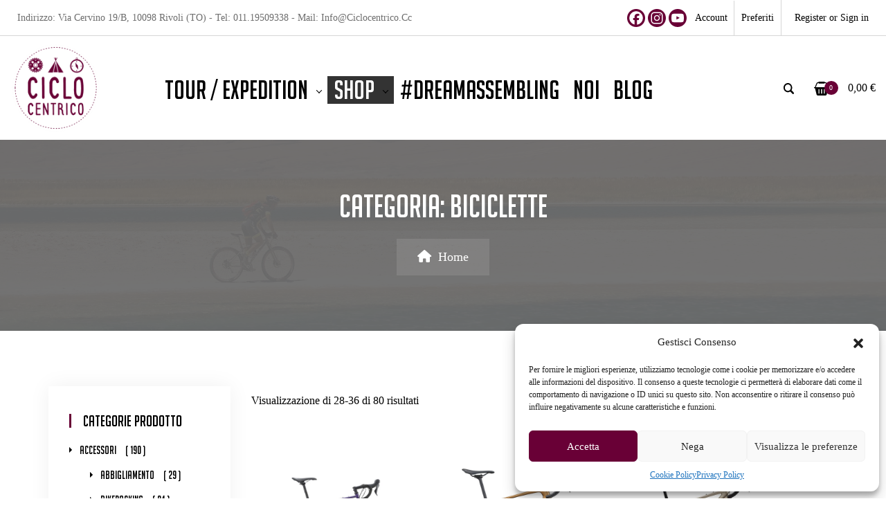

--- FILE ---
content_type: text/html; charset=UTF-8
request_url: https://ciclocentrico.it/categoria-prodotto/biciclette/page/4/
body_size: 35097
content:
<!doctype html>
<html lang="it-IT">
<head>
	<meta charset="UTF-8">
	<meta name="viewport" content="width=device-width, initial-scale=1">
	<link rel="profile" href="https://gmpg.org/xfn/11">
    				<script>document.documentElement.className = document.documentElement.className + ' yes-js js_active js'</script>
			<meta name='robots' content='index, follow, max-image-preview:large, max-snippet:-1, max-video-preview:-1' />

	<!-- This site is optimized with the Yoast SEO plugin v22.4 - https://yoast.com/wordpress/plugins/seo/ -->
	<title>Biciclette Archivi - Pagina 4 di 9 - Ciclocentrico</title>
	<link rel="canonical" href="https://ciclocentrico.it/categoria-prodotto/biciclette/page/4/" />
	<link rel="prev" href="https://ciclocentrico.it/categoria-prodotto/biciclette/page/3/" />
	<link rel="next" href="https://ciclocentrico.it/categoria-prodotto/biciclette/page/5/" />
	<meta property="og:locale" content="it_IT" />
	<meta property="og:type" content="article" />
	<meta property="og:title" content="Biciclette Archivi - Pagina 4 di 9 - Ciclocentrico" />
	<meta property="og:url" content="https://ciclocentrico.it/categoria-prodotto/biciclette/" />
	<meta property="og:site_name" content="Ciclocentrico" />
	<meta name="twitter:card" content="summary_large_image" />
	<script type="application/ld+json" class="yoast-schema-graph">{"@context":"https://schema.org","@graph":[{"@type":"CollectionPage","@id":"https://ciclocentrico.it/categoria-prodotto/biciclette/","url":"https://ciclocentrico.it/categoria-prodotto/biciclette/page/4/","name":"Biciclette Archivi - Pagina 4 di 9 - Ciclocentrico","isPartOf":{"@id":"https://ciclocentrico.it/#website"},"primaryImageOfPage":{"@id":"https://ciclocentrico.it/categoria-prodotto/biciclette/page/4/#primaryimage"},"image":{"@id":"https://ciclocentrico.it/categoria-prodotto/biciclette/page/4/#primaryimage"},"thumbnailUrl":"https://ciclocentrico.it/wp-content/uploads/2025/01/gn11110_detail_01.jpg","breadcrumb":{"@id":"https://ciclocentrico.it/categoria-prodotto/biciclette/page/4/#breadcrumb"},"inLanguage":"it-IT"},{"@type":"ImageObject","inLanguage":"it-IT","@id":"https://ciclocentrico.it/categoria-prodotto/biciclette/page/4/#primaryimage","url":"https://ciclocentrico.it/wp-content/uploads/2025/01/gn11110_detail_01.jpg","contentUrl":"https://ciclocentrico.it/wp-content/uploads/2025/01/gn11110_detail_01.jpg","width":1800,"height":1800},{"@type":"BreadcrumbList","@id":"https://ciclocentrico.it/categoria-prodotto/biciclette/page/4/#breadcrumb","itemListElement":[{"@type":"ListItem","position":1,"name":"Home","item":"https://ciclocentrico.it/"},{"@type":"ListItem","position":2,"name":"Biciclette"}]},{"@type":"WebSite","@id":"https://ciclocentrico.it/#website","url":"https://ciclocentrico.it/","name":"Ciclocentrico","description":"","publisher":{"@id":"https://ciclocentrico.it/#organization"},"potentialAction":[{"@type":"SearchAction","target":{"@type":"EntryPoint","urlTemplate":"https://ciclocentrico.it/?s={search_term_string}"},"query-input":"required name=search_term_string"}],"inLanguage":"it-IT"},{"@type":"Organization","@id":"https://ciclocentrico.it/#organization","name":"Ciclocentrico","url":"https://ciclocentrico.it/","logo":{"@type":"ImageObject","inLanguage":"it-IT","@id":"https://ciclocentrico.it/#/schema/logo/image/","url":"https://ciclocentrico.it/wp-content/uploads/2024/04/pm-299014732_471936874938788_5608095344324647048_n-500x500-1.png","contentUrl":"https://ciclocentrico.it/wp-content/uploads/2024/04/pm-299014732_471936874938788_5608095344324647048_n-500x500-1.png","width":500,"height":500,"caption":"Ciclocentrico"},"image":{"@id":"https://ciclocentrico.it/#/schema/logo/image/"},"sameAs":["https://www.facebook.com/BikeTravelOutdoor/","https://www.instagram.com/ciclocentrico/"]}]}</script>
	<!-- / Yoast SEO plugin. -->


<link rel='dns-prefetch' href='//use.fontawesome.com' />
<link rel='dns-prefetch' href='//www.googletagmanager.com' />
<link rel="alternate" type="application/rss+xml" title="Ciclocentrico &raquo; Feed" href="https://ciclocentrico.it/feed/" />
<link rel="alternate" type="application/rss+xml" title="Ciclocentrico &raquo; Feed dei commenti" href="https://ciclocentrico.it/comments/feed/" />
<link rel="alternate" type="application/rss+xml" title="Feed Ciclocentrico &raquo; Biciclette Categoria" href="https://ciclocentrico.it/categoria-prodotto/biciclette/feed/" />
<script>
window._wpemojiSettings = {"baseUrl":"https:\/\/s.w.org\/images\/core\/emoji\/14.0.0\/72x72\/","ext":".png","svgUrl":"https:\/\/s.w.org\/images\/core\/emoji\/14.0.0\/svg\/","svgExt":".svg","source":{"concatemoji":"https:\/\/ciclocentrico.it\/wp-includes\/js\/wp-emoji-release.min.js?ver=97be8a92093ef7511472c4075dde4371"}};
/*! This file is auto-generated */
!function(i,n){var o,s,e;function c(e){try{var t={supportTests:e,timestamp:(new Date).valueOf()};sessionStorage.setItem(o,JSON.stringify(t))}catch(e){}}function p(e,t,n){e.clearRect(0,0,e.canvas.width,e.canvas.height),e.fillText(t,0,0);var t=new Uint32Array(e.getImageData(0,0,e.canvas.width,e.canvas.height).data),r=(e.clearRect(0,0,e.canvas.width,e.canvas.height),e.fillText(n,0,0),new Uint32Array(e.getImageData(0,0,e.canvas.width,e.canvas.height).data));return t.every(function(e,t){return e===r[t]})}function u(e,t,n){switch(t){case"flag":return n(e,"\ud83c\udff3\ufe0f\u200d\u26a7\ufe0f","\ud83c\udff3\ufe0f\u200b\u26a7\ufe0f")?!1:!n(e,"\ud83c\uddfa\ud83c\uddf3","\ud83c\uddfa\u200b\ud83c\uddf3")&&!n(e,"\ud83c\udff4\udb40\udc67\udb40\udc62\udb40\udc65\udb40\udc6e\udb40\udc67\udb40\udc7f","\ud83c\udff4\u200b\udb40\udc67\u200b\udb40\udc62\u200b\udb40\udc65\u200b\udb40\udc6e\u200b\udb40\udc67\u200b\udb40\udc7f");case"emoji":return!n(e,"\ud83e\udef1\ud83c\udffb\u200d\ud83e\udef2\ud83c\udfff","\ud83e\udef1\ud83c\udffb\u200b\ud83e\udef2\ud83c\udfff")}return!1}function f(e,t,n){var r="undefined"!=typeof WorkerGlobalScope&&self instanceof WorkerGlobalScope?new OffscreenCanvas(300,150):i.createElement("canvas"),a=r.getContext("2d",{willReadFrequently:!0}),o=(a.textBaseline="top",a.font="600 32px Arial",{});return e.forEach(function(e){o[e]=t(a,e,n)}),o}function t(e){var t=i.createElement("script");t.src=e,t.defer=!0,i.head.appendChild(t)}"undefined"!=typeof Promise&&(o="wpEmojiSettingsSupports",s=["flag","emoji"],n.supports={everything:!0,everythingExceptFlag:!0},e=new Promise(function(e){i.addEventListener("DOMContentLoaded",e,{once:!0})}),new Promise(function(t){var n=function(){try{var e=JSON.parse(sessionStorage.getItem(o));if("object"==typeof e&&"number"==typeof e.timestamp&&(new Date).valueOf()<e.timestamp+604800&&"object"==typeof e.supportTests)return e.supportTests}catch(e){}return null}();if(!n){if("undefined"!=typeof Worker&&"undefined"!=typeof OffscreenCanvas&&"undefined"!=typeof URL&&URL.createObjectURL&&"undefined"!=typeof Blob)try{var e="postMessage("+f.toString()+"("+[JSON.stringify(s),u.toString(),p.toString()].join(",")+"));",r=new Blob([e],{type:"text/javascript"}),a=new Worker(URL.createObjectURL(r),{name:"wpTestEmojiSupports"});return void(a.onmessage=function(e){c(n=e.data),a.terminate(),t(n)})}catch(e){}c(n=f(s,u,p))}t(n)}).then(function(e){for(var t in e)n.supports[t]=e[t],n.supports.everything=n.supports.everything&&n.supports[t],"flag"!==t&&(n.supports.everythingExceptFlag=n.supports.everythingExceptFlag&&n.supports[t]);n.supports.everythingExceptFlag=n.supports.everythingExceptFlag&&!n.supports.flag,n.DOMReady=!1,n.readyCallback=function(){n.DOMReady=!0}}).then(function(){return e}).then(function(){var e;n.supports.everything||(n.readyCallback(),(e=n.source||{}).concatemoji?t(e.concatemoji):e.wpemoji&&e.twemoji&&(t(e.twemoji),t(e.wpemoji)))}))}((window,document),window._wpemojiSettings);
</script>
<style id='wp-emoji-styles-inline-css'>

	img.wp-smiley, img.emoji {
		display: inline !important;
		border: none !important;
		box-shadow: none !important;
		height: 1em !important;
		width: 1em !important;
		margin: 0 0.07em !important;
		vertical-align: -0.1em !important;
		background: none !important;
		padding: 0 !important;
	}
</style>
<link rel='stylesheet' id='wp-block-library-css' href='https://ciclocentrico.it/wp-includes/css/dist/block-library/style.min.css?ver=97be8a92093ef7511472c4075dde4371' media='all' />
<style id='safe-svg-svg-icon-style-inline-css'>
.safe-svg-cover{text-align:center}.safe-svg-cover .safe-svg-inside{display:inline-block;max-width:100%}.safe-svg-cover svg{height:100%;max-height:100%;max-width:100%;width:100%}

</style>
<link rel='stylesheet' id='jquery-selectBox-css' href='https://ciclocentrico.it/wp-content/plugins/yith-woocommerce-wishlist/assets/css/jquery.selectBox.css?ver=1.2.0' media='all' />
<link rel='stylesheet' id='woocommerce_prettyPhoto_css-css' href='//ciclocentrico.it/wp-content/plugins/woocommerce/assets/css/prettyPhoto.css?ver=3.1.6' media='all' />
<link rel='stylesheet' id='yith-wcwl-main-css' href='https://ciclocentrico.it/wp-content/plugins/yith-woocommerce-wishlist/assets/css/style.css?ver=4.0.1' media='all' />
<style id='yith-wcwl-main-inline-css'>
 :root { --color-add-to-wishlist-background: #333333; --color-add-to-wishlist-text: #FFFFFF; --color-add-to-wishlist-border: #333333; --color-add-to-wishlist-background-hover: #333333; --color-add-to-wishlist-text-hover: #FFFFFF; --color-add-to-wishlist-border-hover: #333333; --rounded-corners-radius: 16px; --add-to-cart-rounded-corners-radius: 16px; --color-headers-background: #F4F4F4; --feedback-duration: 3s } 
 :root { --color-add-to-wishlist-background: #333333; --color-add-to-wishlist-text: #FFFFFF; --color-add-to-wishlist-border: #333333; --color-add-to-wishlist-background-hover: #333333; --color-add-to-wishlist-text-hover: #FFFFFF; --color-add-to-wishlist-border-hover: #333333; --rounded-corners-radius: 16px; --add-to-cart-rounded-corners-radius: 16px; --color-headers-background: #F4F4F4; --feedback-duration: 3s } 
</style>
<style id='classic-theme-styles-inline-css'>
/*! This file is auto-generated */
.wp-block-button__link{color:#fff;background-color:#32373c;border-radius:9999px;box-shadow:none;text-decoration:none;padding:calc(.667em + 2px) calc(1.333em + 2px);font-size:1.125em}.wp-block-file__button{background:#32373c;color:#fff;text-decoration:none}
</style>
<style id='global-styles-inline-css'>
body{--wp--preset--color--black: #000000;--wp--preset--color--cyan-bluish-gray: #abb8c3;--wp--preset--color--white: #ffffff;--wp--preset--color--pale-pink: #f78da7;--wp--preset--color--vivid-red: #cf2e2e;--wp--preset--color--luminous-vivid-orange: #ff6900;--wp--preset--color--luminous-vivid-amber: #fcb900;--wp--preset--color--light-green-cyan: #7bdcb5;--wp--preset--color--vivid-green-cyan: #00d084;--wp--preset--color--pale-cyan-blue: #8ed1fc;--wp--preset--color--vivid-cyan-blue: #0693e3;--wp--preset--color--vivid-purple: #9b51e0;--wp--preset--gradient--vivid-cyan-blue-to-vivid-purple: linear-gradient(135deg,rgba(6,147,227,1) 0%,rgb(155,81,224) 100%);--wp--preset--gradient--light-green-cyan-to-vivid-green-cyan: linear-gradient(135deg,rgb(122,220,180) 0%,rgb(0,208,130) 100%);--wp--preset--gradient--luminous-vivid-amber-to-luminous-vivid-orange: linear-gradient(135deg,rgba(252,185,0,1) 0%,rgba(255,105,0,1) 100%);--wp--preset--gradient--luminous-vivid-orange-to-vivid-red: linear-gradient(135deg,rgba(255,105,0,1) 0%,rgb(207,46,46) 100%);--wp--preset--gradient--very-light-gray-to-cyan-bluish-gray: linear-gradient(135deg,rgb(238,238,238) 0%,rgb(169,184,195) 100%);--wp--preset--gradient--cool-to-warm-spectrum: linear-gradient(135deg,rgb(74,234,220) 0%,rgb(151,120,209) 20%,rgb(207,42,186) 40%,rgb(238,44,130) 60%,rgb(251,105,98) 80%,rgb(254,248,76) 100%);--wp--preset--gradient--blush-light-purple: linear-gradient(135deg,rgb(255,206,236) 0%,rgb(152,150,240) 100%);--wp--preset--gradient--blush-bordeaux: linear-gradient(135deg,rgb(254,205,165) 0%,rgb(254,45,45) 50%,rgb(107,0,62) 100%);--wp--preset--gradient--luminous-dusk: linear-gradient(135deg,rgb(255,203,112) 0%,rgb(199,81,192) 50%,rgb(65,88,208) 100%);--wp--preset--gradient--pale-ocean: linear-gradient(135deg,rgb(255,245,203) 0%,rgb(182,227,212) 50%,rgb(51,167,181) 100%);--wp--preset--gradient--electric-grass: linear-gradient(135deg,rgb(202,248,128) 0%,rgb(113,206,126) 100%);--wp--preset--gradient--midnight: linear-gradient(135deg,rgb(2,3,129) 0%,rgb(40,116,252) 100%);--wp--preset--font-size--small: 13px;--wp--preset--font-size--medium: 20px;--wp--preset--font-size--large: 36px;--wp--preset--font-size--x-large: 42px;--wp--preset--spacing--20: 0.44rem;--wp--preset--spacing--30: 0.67rem;--wp--preset--spacing--40: 1rem;--wp--preset--spacing--50: 1.5rem;--wp--preset--spacing--60: 2.25rem;--wp--preset--spacing--70: 3.38rem;--wp--preset--spacing--80: 5.06rem;--wp--preset--shadow--natural: 6px 6px 9px rgba(0, 0, 0, 0.2);--wp--preset--shadow--deep: 12px 12px 50px rgba(0, 0, 0, 0.4);--wp--preset--shadow--sharp: 6px 6px 0px rgba(0, 0, 0, 0.2);--wp--preset--shadow--outlined: 6px 6px 0px -3px rgba(255, 255, 255, 1), 6px 6px rgba(0, 0, 0, 1);--wp--preset--shadow--crisp: 6px 6px 0px rgba(0, 0, 0, 1);}:where(.is-layout-flex){gap: 0.5em;}:where(.is-layout-grid){gap: 0.5em;}body .is-layout-flow > .alignleft{float: left;margin-inline-start: 0;margin-inline-end: 2em;}body .is-layout-flow > .alignright{float: right;margin-inline-start: 2em;margin-inline-end: 0;}body .is-layout-flow > .aligncenter{margin-left: auto !important;margin-right: auto !important;}body .is-layout-constrained > .alignleft{float: left;margin-inline-start: 0;margin-inline-end: 2em;}body .is-layout-constrained > .alignright{float: right;margin-inline-start: 2em;margin-inline-end: 0;}body .is-layout-constrained > .aligncenter{margin-left: auto !important;margin-right: auto !important;}body .is-layout-constrained > :where(:not(.alignleft):not(.alignright):not(.alignfull)){max-width: var(--wp--style--global--content-size);margin-left: auto !important;margin-right: auto !important;}body .is-layout-constrained > .alignwide{max-width: var(--wp--style--global--wide-size);}body .is-layout-flex{display: flex;}body .is-layout-flex{flex-wrap: wrap;align-items: center;}body .is-layout-flex > *{margin: 0;}body .is-layout-grid{display: grid;}body .is-layout-grid > *{margin: 0;}:where(.wp-block-columns.is-layout-flex){gap: 2em;}:where(.wp-block-columns.is-layout-grid){gap: 2em;}:where(.wp-block-post-template.is-layout-flex){gap: 1.25em;}:where(.wp-block-post-template.is-layout-grid){gap: 1.25em;}.has-black-color{color: var(--wp--preset--color--black) !important;}.has-cyan-bluish-gray-color{color: var(--wp--preset--color--cyan-bluish-gray) !important;}.has-white-color{color: var(--wp--preset--color--white) !important;}.has-pale-pink-color{color: var(--wp--preset--color--pale-pink) !important;}.has-vivid-red-color{color: var(--wp--preset--color--vivid-red) !important;}.has-luminous-vivid-orange-color{color: var(--wp--preset--color--luminous-vivid-orange) !important;}.has-luminous-vivid-amber-color{color: var(--wp--preset--color--luminous-vivid-amber) !important;}.has-light-green-cyan-color{color: var(--wp--preset--color--light-green-cyan) !important;}.has-vivid-green-cyan-color{color: var(--wp--preset--color--vivid-green-cyan) !important;}.has-pale-cyan-blue-color{color: var(--wp--preset--color--pale-cyan-blue) !important;}.has-vivid-cyan-blue-color{color: var(--wp--preset--color--vivid-cyan-blue) !important;}.has-vivid-purple-color{color: var(--wp--preset--color--vivid-purple) !important;}.has-black-background-color{background-color: var(--wp--preset--color--black) !important;}.has-cyan-bluish-gray-background-color{background-color: var(--wp--preset--color--cyan-bluish-gray) !important;}.has-white-background-color{background-color: var(--wp--preset--color--white) !important;}.has-pale-pink-background-color{background-color: var(--wp--preset--color--pale-pink) !important;}.has-vivid-red-background-color{background-color: var(--wp--preset--color--vivid-red) !important;}.has-luminous-vivid-orange-background-color{background-color: var(--wp--preset--color--luminous-vivid-orange) !important;}.has-luminous-vivid-amber-background-color{background-color: var(--wp--preset--color--luminous-vivid-amber) !important;}.has-light-green-cyan-background-color{background-color: var(--wp--preset--color--light-green-cyan) !important;}.has-vivid-green-cyan-background-color{background-color: var(--wp--preset--color--vivid-green-cyan) !important;}.has-pale-cyan-blue-background-color{background-color: var(--wp--preset--color--pale-cyan-blue) !important;}.has-vivid-cyan-blue-background-color{background-color: var(--wp--preset--color--vivid-cyan-blue) !important;}.has-vivid-purple-background-color{background-color: var(--wp--preset--color--vivid-purple) !important;}.has-black-border-color{border-color: var(--wp--preset--color--black) !important;}.has-cyan-bluish-gray-border-color{border-color: var(--wp--preset--color--cyan-bluish-gray) !important;}.has-white-border-color{border-color: var(--wp--preset--color--white) !important;}.has-pale-pink-border-color{border-color: var(--wp--preset--color--pale-pink) !important;}.has-vivid-red-border-color{border-color: var(--wp--preset--color--vivid-red) !important;}.has-luminous-vivid-orange-border-color{border-color: var(--wp--preset--color--luminous-vivid-orange) !important;}.has-luminous-vivid-amber-border-color{border-color: var(--wp--preset--color--luminous-vivid-amber) !important;}.has-light-green-cyan-border-color{border-color: var(--wp--preset--color--light-green-cyan) !important;}.has-vivid-green-cyan-border-color{border-color: var(--wp--preset--color--vivid-green-cyan) !important;}.has-pale-cyan-blue-border-color{border-color: var(--wp--preset--color--pale-cyan-blue) !important;}.has-vivid-cyan-blue-border-color{border-color: var(--wp--preset--color--vivid-cyan-blue) !important;}.has-vivid-purple-border-color{border-color: var(--wp--preset--color--vivid-purple) !important;}.has-vivid-cyan-blue-to-vivid-purple-gradient-background{background: var(--wp--preset--gradient--vivid-cyan-blue-to-vivid-purple) !important;}.has-light-green-cyan-to-vivid-green-cyan-gradient-background{background: var(--wp--preset--gradient--light-green-cyan-to-vivid-green-cyan) !important;}.has-luminous-vivid-amber-to-luminous-vivid-orange-gradient-background{background: var(--wp--preset--gradient--luminous-vivid-amber-to-luminous-vivid-orange) !important;}.has-luminous-vivid-orange-to-vivid-red-gradient-background{background: var(--wp--preset--gradient--luminous-vivid-orange-to-vivid-red) !important;}.has-very-light-gray-to-cyan-bluish-gray-gradient-background{background: var(--wp--preset--gradient--very-light-gray-to-cyan-bluish-gray) !important;}.has-cool-to-warm-spectrum-gradient-background{background: var(--wp--preset--gradient--cool-to-warm-spectrum) !important;}.has-blush-light-purple-gradient-background{background: var(--wp--preset--gradient--blush-light-purple) !important;}.has-blush-bordeaux-gradient-background{background: var(--wp--preset--gradient--blush-bordeaux) !important;}.has-luminous-dusk-gradient-background{background: var(--wp--preset--gradient--luminous-dusk) !important;}.has-pale-ocean-gradient-background{background: var(--wp--preset--gradient--pale-ocean) !important;}.has-electric-grass-gradient-background{background: var(--wp--preset--gradient--electric-grass) !important;}.has-midnight-gradient-background{background: var(--wp--preset--gradient--midnight) !important;}.has-small-font-size{font-size: var(--wp--preset--font-size--small) !important;}.has-medium-font-size{font-size: var(--wp--preset--font-size--medium) !important;}.has-large-font-size{font-size: var(--wp--preset--font-size--large) !important;}.has-x-large-font-size{font-size: var(--wp--preset--font-size--x-large) !important;}
.wp-block-navigation a:where(:not(.wp-element-button)){color: inherit;}
:where(.wp-block-post-template.is-layout-flex){gap: 1.25em;}:where(.wp-block-post-template.is-layout-grid){gap: 1.25em;}
:where(.wp-block-columns.is-layout-flex){gap: 2em;}:where(.wp-block-columns.is-layout-grid){gap: 2em;}
.wp-block-pullquote{font-size: 1.5em;line-height: 1.6;}
</style>
<link rel='stylesheet' id='lvca-animate-styles-css' href='https://ciclocentrico.it/wp-content/plugins/addons-for-visual-composer/assets/css/animate.css?ver=3.9.2' media='all' />
<link rel='stylesheet' id='lvca-frontend-styles-css' href='https://ciclocentrico.it/wp-content/plugins/addons-for-visual-composer/assets/css/lvca-frontend.css?ver=3.9.2' media='all' />
<link rel='stylesheet' id='lvca-icomoon-styles-css' href='https://ciclocentrico.it/wp-content/plugins/addons-for-visual-composer/assets/css/icomoon.css?ver=3.9.2' media='all' />
<link rel='stylesheet' id='conditional-extra-fees-woocommerce-css' href='https://ciclocentrico.it/wp-content/plugins/conditional-extra-fees-for-woocommerce/public/css/conditional-fees-rule-woocommerce-public.css?ver=1.1.43' media='all' />
<link rel='stylesheet' id='contact-form-7-css' href='https://ciclocentrico.it/wp-content/plugins/contact-form-7/includes/css/styles.css?ver=5.9.3' media='all' />
<link rel='stylesheet' id='toastr-style-css' href='https://ciclocentrico.it/wp-content/plugins/shopmartiocore/assets/css/toastr.min.css?ver=1' media='all' />
<link rel='stylesheet' id='uaf_client_css-css' href='https://ciclocentrico.it/wp-content/uploads/useanyfont/uaf.css?ver=1731965285' media='all' />
<link rel='stylesheet' id='woocommerce-layout-css' href='https://ciclocentrico.it/wp-content/plugins/woocommerce/assets/css/woocommerce-layout.css?ver=8.6.3' media='all' />
<link rel='stylesheet' id='woocommerce-smallscreen-css' href='https://ciclocentrico.it/wp-content/plugins/woocommerce/assets/css/woocommerce-smallscreen.css?ver=8.6.3' media='only screen and (max-width: 768px)' />
<link rel='stylesheet' id='woocommerce-general-css' href='https://ciclocentrico.it/wp-content/plugins/woocommerce/assets/css/woocommerce.css?ver=8.6.3' media='all' />
<link rel='stylesheet' id='cmplz-general-css' href='https://ciclocentrico.it/wp-content/plugins/complianz-gdpr/assets/css/cookieblocker.min.css?ver=1731963645' media='all' />
<link rel='stylesheet' id='lvca-accordion-css' href='https://ciclocentrico.it/wp-content/plugins/addons-for-visual-composer/includes/addons/accordion/css/style.css?ver=3.9.2' media='all' />
<link rel='stylesheet' id='lvca-slick-css' href='https://ciclocentrico.it/wp-content/plugins/addons-for-visual-composer/assets/css/slick.css?ver=3.9.2' media='all' />
<link rel='stylesheet' id='lvca-carousel-css' href='https://ciclocentrico.it/wp-content/plugins/addons-for-visual-composer/includes/addons/carousel/css/style.css?ver=3.9.2' media='all' />
<link rel='stylesheet' id='lvca-clients-css' href='https://ciclocentrico.it/wp-content/plugins/addons-for-visual-composer/includes/addons/clients/css/style.css?ver=3.9.2' media='all' />
<link rel='stylesheet' id='lvca-heading-css' href='https://ciclocentrico.it/wp-content/plugins/addons-for-visual-composer/includes/addons/heading/css/style.css?ver=3.9.2' media='all' />
<link rel='stylesheet' id='lvca-odometers-css' href='https://ciclocentrico.it/wp-content/plugins/addons-for-visual-composer/includes/addons/odometers/css/style.css?ver=3.9.2' media='all' />
<link rel='stylesheet' id='lvca-piecharts-css' href='https://ciclocentrico.it/wp-content/plugins/addons-for-visual-composer/includes/addons/piecharts/css/style.css?ver=3.9.2' media='all' />
<link rel='stylesheet' id='lvca-posts-carousel-css' href='https://ciclocentrico.it/wp-content/plugins/addons-for-visual-composer/includes/addons/posts-carousel/css/style.css?ver=3.9.2' media='all' />
<link rel='stylesheet' id='lvca-pricing-table-css' href='https://ciclocentrico.it/wp-content/plugins/addons-for-visual-composer/includes/addons/pricing-table/css/style.css?ver=3.9.2' media='all' />
<link rel='stylesheet' id='lvca-services-css' href='https://ciclocentrico.it/wp-content/plugins/addons-for-visual-composer/includes/addons/services/css/style.css?ver=3.9.2' media='all' />
<link rel='stylesheet' id='lvca-stats-bar-css' href='https://ciclocentrico.it/wp-content/plugins/addons-for-visual-composer/includes/addons/stats-bar/css/style.css?ver=3.9.2' media='all' />
<link rel='stylesheet' id='lvca-tabs-css' href='https://ciclocentrico.it/wp-content/plugins/addons-for-visual-composer/includes/addons/tabs/css/style.css?ver=3.9.2' media='all' />
<link rel='stylesheet' id='lvca-team-members-css' href='https://ciclocentrico.it/wp-content/plugins/addons-for-visual-composer/includes/addons/team/css/style.css?ver=3.9.2' media='all' />
<link rel='stylesheet' id='lvca-testimonials-css' href='https://ciclocentrico.it/wp-content/plugins/addons-for-visual-composer/includes/addons/testimonials/css/style.css?ver=3.9.2' media='all' />
<link rel='stylesheet' id='lvca-flexslider-css' href='https://ciclocentrico.it/wp-content/plugins/addons-for-visual-composer/assets/css/flexslider.css?ver=3.9.2' media='all' />
<link rel='stylesheet' id='lvca-testimonials-slider-css' href='https://ciclocentrico.it/wp-content/plugins/addons-for-visual-composer/includes/addons/testimonials-slider/css/style.css?ver=3.9.2' media='all' />
<link rel='stylesheet' id='lvca-portfolio-css' href='https://ciclocentrico.it/wp-content/plugins/addons-for-visual-composer/includes/addons/portfolio/css/style.css?ver=3.9.2' media='all' />
<link rel='stylesheet' id='megamenu-css' href='https://ciclocentrico.it/wp-content/uploads/maxmegamenu/style.css?ver=c65181' media='all' />
<link rel='stylesheet' id='woo-variation-swatches-css' href='https://ciclocentrico.it/wp-content/plugins/woo-variation-swatches/assets/css/frontend.min.css?ver=1731965506' media='all' />
<style id='woo-variation-swatches-inline-css'>
:root {
--wvs-tick:url("data:image/svg+xml;utf8,%3Csvg filter='drop-shadow(0px 0px 2px rgb(0 0 0 / .8))' xmlns='http://www.w3.org/2000/svg'  viewBox='0 0 30 30'%3E%3Cpath fill='none' stroke='%23ffffff' stroke-linecap='round' stroke-linejoin='round' stroke-width='4' d='M4 16L11 23 27 7'/%3E%3C/svg%3E");

--wvs-cross:url("data:image/svg+xml;utf8,%3Csvg filter='drop-shadow(0px 0px 5px rgb(255 255 255 / .6))' xmlns='http://www.w3.org/2000/svg' width='72px' height='72px' viewBox='0 0 24 24'%3E%3Cpath fill='none' stroke='%23ff0000' stroke-linecap='round' stroke-width='0.6' d='M5 5L19 19M19 5L5 19'/%3E%3C/svg%3E");
--wvs-single-product-item-width:30px;
--wvs-single-product-item-height:30px;
--wvs-single-product-item-font-size:16px}
</style>
<link rel='stylesheet' id='gateway-css' href='https://ciclocentrico.it/wp-content/plugins/woocommerce-paypal-payments/modules/ppcp-button/assets/css/gateway.css?ver=2.9.4' media='all' />
<link rel='stylesheet' id='yith-wcbr-css' href='https://ciclocentrico.it/wp-content/plugins/yith-woocommerce-brands-add-on/assets/css/yith-wcbr.css?ver=2.28.0' media='all' />
<link rel='stylesheet' id='parent-style-css' href='https://ciclocentrico.it/wp-content/themes/shopmartio/style.css?ver=97be8a92093ef7511472c4075dde4371' media='all' />
<link rel='stylesheet' id='child-style-css' href='https://ciclocentrico.it/wp-content/themes/shopmartio-child/style.css?ver=1.0.4' media='all' />
<link rel='stylesheet' id='shopmartio-style-css' href='https://ciclocentrico.it/wp-content/themes/shopmartio-child/style.css?ver=1.0.4' media='all' />
<link rel='stylesheet' id='bootstrap-css' href='https://ciclocentrico.it/wp-content/themes/shopmartio/assets/css/bootstrap.min.css?ver=1' media='all' />
<link rel='stylesheet' id='nice-select-css' href='https://ciclocentrico.it/wp-content/themes/shopmartio/assets/css/nice-select.css?ver=1' media='all' />
<link rel='stylesheet' id='font-css' href='https://ciclocentrico.it/wp-content/themes/shopmartio/assets/css/font.css?ver=1' media='all' />
<link rel='stylesheet' id='swiper-bundle-css' href='https://ciclocentrico.it/wp-content/themes/shopmartio/assets/css/swiper-bundle.min.css?ver=1' media='all' />
<link rel='stylesheet' id='fontawesome-css' href='https://ciclocentrico.it/wp-content/themes/shopmartio/assets/css/fontawesome.min.css?ver=1' media='all' />
<link rel='stylesheet' id='shopmartio-custom-style-css' href='https://ciclocentrico.it/wp-content/themes/shopmartio/assets/css/shopmartio-custom-style.css?ver=1' media='all' />
<link rel='stylesheet' id='heateor_sss_frontend_css-css' href='https://ciclocentrico.it/wp-content/plugins/sassy-social-share/public/css/sassy-social-share-public.css?ver=3.3.69' media='all' />
<style id='heateor_sss_frontend_css-inline-css'>
.heateor_sss_button_instagram span.heateor_sss_svg,a.heateor_sss_instagram span.heateor_sss_svg{background:radial-gradient(circle at 30% 107%,#fdf497 0,#fdf497 5%,#fd5949 45%,#d6249f 60%,#285aeb 90%)}div.heateor_sss_horizontal_sharing a.heateor_sss_button_instagram span{background:#690036!important;}div.heateor_sss_standard_follow_icons_container a.heateor_sss_button_instagram span{background:#690036}div.heateor_sss_vertical_sharing  a.heateor_sss_button_instagram span{background:#690036!important;}div.heateor_sss_floating_follow_icons_container a.heateor_sss_button_instagram span{background:#690036}.heateor_sss_horizontal_sharing .heateor_sss_svg,.heateor_sss_standard_follow_icons_container .heateor_sss_svg{background-color:#690036!important;background:#690036!important;color:#fff;border-width:0px;border-style:solid;border-color:transparent}.heateor_sss_horizontal_sharing .heateorSssTCBackground{color:#666}.heateor_sss_horizontal_sharing span.heateor_sss_svg:hover,.heateor_sss_standard_follow_icons_container span.heateor_sss_svg:hover{border-color:transparent;}.heateor_sss_vertical_sharing span.heateor_sss_svg,.heateor_sss_floating_follow_icons_container span.heateor_sss_svg{background-color:#690036!important;background:#690036!important;color:#fff;border-width:0px;border-style:solid;border-color:transparent;}.heateor_sss_vertical_sharing .heateorSssTCBackground{color:#666;}.heateor_sss_vertical_sharing span.heateor_sss_svg:hover,.heateor_sss_floating_follow_icons_container span.heateor_sss_svg:hover{border-color:transparent;}@media screen and (max-width:783px) {.heateor_sss_vertical_sharing{display:none!important}}
</style>
<link rel='stylesheet' id='font-awesome-official-css' href='https://use.fontawesome.com/releases/v6.5.1/css/all.css' media='all' integrity="sha384-t1nt8BQoYMLFN5p42tRAtuAAFQaCQODekUVeKKZrEnEyp4H2R0RHFz0KWpmj7i8g" crossorigin="anonymous" />
<link rel='stylesheet' id='font-awesome-official-v4shim-css' href='https://use.fontawesome.com/releases/v6.5.1/css/v4-shims.css' media='all' integrity="sha384-5Jfdy0XO8+vjCRofsSnGmxGSYjLfsjjTOABKxVr8BkfvlaAm14bIJc7Jcjfq/xQI" crossorigin="anonymous" />
<script src="https://ciclocentrico.it/wp-includes/js/jquery/jquery.min.js?ver=3.7.1" id="jquery-core-js"></script>
<script src="https://ciclocentrico.it/wp-includes/js/jquery/jquery-migrate.min.js?ver=3.4.1" id="jquery-migrate-js"></script>
<script src="https://ciclocentrico.it/wp-content/plugins/addons-for-visual-composer/assets/js/jquery.waypoints.min.js?ver=3.9.2" id="lvca-waypoints-js"></script>
<script id="lvca-frontend-scripts-js-extra">
var lvca_settings = {"mobile_width":"780","custom_css":""};
</script>
<script src="https://ciclocentrico.it/wp-content/plugins/addons-for-visual-composer/assets/js/lvca-frontend.min.js?ver=3.9.2" id="lvca-frontend-scripts-js"></script>
<script src="https://ciclocentrico.it/wp-content/plugins/conditional-extra-fees-for-woocommerce/public/js/conditional-fees-rule-woocommerce-public.js?ver=1.1.43" id="conditional-extra-fees-woocommerce-js"></script>
<script src="https://ciclocentrico.it/wp-content/plugins/woocommerce/assets/js/jquery-blockui/jquery.blockUI.min.js?ver=2.7.0-wc.8.6.3" id="jquery-blockui-js" data-wp-strategy="defer"></script>
<script src="https://ciclocentrico.it/wp-content/plugins/woocommerce/assets/js/js-cookie/js.cookie.min.js?ver=2.1.4-wc.8.6.3" id="js-cookie-js" defer data-wp-strategy="defer"></script>
<script id="woocommerce-js-extra">
var woocommerce_params = {"ajax_url":"\/wp-admin\/admin-ajax.php","wc_ajax_url":"\/?wc-ajax=%%endpoint%%"};
</script>
<script src="https://ciclocentrico.it/wp-content/plugins/woocommerce/assets/js/frontend/woocommerce.min.js?ver=8.6.3" id="woocommerce-js" defer data-wp-strategy="defer"></script>
<script src="https://ciclocentrico.it/wp-content/plugins/addons-for-visual-composer/includes/addons/accordion/js/accordion.min.js?ver=3.9.2" id="lvca-accordion-js"></script>
<script src="https://ciclocentrico.it/wp-content/plugins/addons-for-visual-composer/assets/js/slick.min.js?ver=3.9.2" id="lvca-slick-carousel-js"></script>
<script src="https://ciclocentrico.it/wp-content/plugins/addons-for-visual-composer/assets/js/jquery.stats.min.js?ver=3.9.2" id="lvca-stats-js"></script>
<script src="https://ciclocentrico.it/wp-content/plugins/addons-for-visual-composer/includes/addons/odometers/js/odometer.min.js?ver=3.9.2" id="lvca-odometers-js"></script>
<script src="https://ciclocentrico.it/wp-content/plugins/addons-for-visual-composer/includes/addons/piecharts/js/piechart.min.js?ver=3.9.2" id="lvca-piecharts-js"></script>
<script src="https://ciclocentrico.it/wp-content/plugins/addons-for-visual-composer/includes/addons/posts-carousel/js/posts-carousel.min.js?ver=3.9.2" id="lvca-post-carousel-js"></script>
<script src="https://ciclocentrico.it/wp-content/plugins/addons-for-visual-composer/includes/addons/spacer/js/spacer.min.js?ver=3.9.2" id="lvca-spacer-js"></script>
<script src="https://ciclocentrico.it/wp-content/plugins/addons-for-visual-composer/includes/addons/services/js/services.min.js?ver=3.9.2" id="lvca-services-js"></script>
<script src="https://ciclocentrico.it/wp-content/plugins/addons-for-visual-composer/includes/addons/stats-bar/js/stats-bar.min.js?ver=3.9.2" id="lvca-stats-bar-js"></script>
<script src="https://ciclocentrico.it/wp-content/plugins/addons-for-visual-composer/includes/addons/tabs/js/tabs.min.js?ver=3.9.2" id="lvca-tabs-js"></script>
<script src="https://ciclocentrico.it/wp-content/plugins/addons-for-visual-composer/assets/js/jquery.flexslider.min.js?ver=3.9.2" id="lvca-flexslider-js"></script>
<script src="https://ciclocentrico.it/wp-content/plugins/addons-for-visual-composer/includes/addons/testimonials-slider/js/testimonials.min.js?ver=3.9.2" id="lvca-testimonials-slider-js"></script>
<script src="https://ciclocentrico.it/wp-content/plugins/addons-for-visual-composer/assets/js/isotope.pkgd.min.js?ver=3.9.2" id="lvca-isotope-js"></script>
<script src="https://ciclocentrico.it/wp-content/plugins/addons-for-visual-composer/assets/js/imagesloaded.pkgd.min.js?ver=3.9.2" id="lvca-imagesloaded-js"></script>
<script src="https://ciclocentrico.it/wp-content/plugins/addons-for-visual-composer/includes/addons/portfolio/js/portfolio.min.js?ver=3.9.2" id="lvca-portfolio-js"></script>
<script id="WCPAY_ASSETS-js-extra">
var wcpayAssets = {"url":"https:\/\/ciclocentrico.it\/wp-content\/plugins\/woocommerce-payments\/dist\/"};
</script>
<link rel="EditURI" type="application/rsd+xml" title="RSD" href="https://ciclocentrico.it/xmlrpc.php?rsd" />

<meta name="generator" content="Redux 4.5.0" />        <script type="text/javascript">
            (function () {
                window.lvca_fs = {can_use_premium_code: false};
            })();
        </script>
        <meta name="generator" content="Site Kit by Google 1.140.0" />			<style>.cmplz-hidden {
					display: none !important;
				}</style><style></style>    

<style>:root{--shp-font-family: 'Times New Roman', Times,serif;--primary: #690036;--shp-txt-color: #000000;--product-bg: #FFFFFF;--shp-dark: #6D6D6D;--shp-load-more-bg: #FFFFFF;--shp-load-more-text: #FFFFFF;--shp-border-color: #690036;--shp-input-bg: #FFFFFF;--shp-input-border: #690036;--shp-placeholder-color: #FFFFFF;--shp-top-header-bg: #ffffff;--shp-main-header-bg: transparent;--shp-body-bg: #ffffff;--shp-bg: #FFEFD5; --shp-footer-text: #6D6D6D;--shp-footer-bg: #ffefd5;--copyright-text: #FFFFFF;--filter-tab-bg: transparent;--shp-product-icon-bg: #690036; --shp-product-icon-color: #FFFFFF;--shp-product-icon-hover-bg: #690036;--shp-product-icon-hover-color: #FFFFFF;--filter-tab-color: #690036;--shp-border-color: #D6D6D6;--shp-widget-bg: #FFFFFF;--filter-tab-border-color: #690036;--shp-loader-bg: transparent;--footer-border-color: #6D6D6D;--shp-top-header-text: #6D6D6D;--load-more-border-color: #690036; }.header-top-style2{background-color: #ffffff; }</style>
	<noscript><style>.woocommerce-product-gallery{ opacity: 1 !important; }</style></noscript>
	<meta name="generator" content="Elementor 3.25.7; features: additional_custom_breakpoints, e_optimized_control_loading; settings: css_print_method-external, google_font-enabled, font_display-swap">
			<style>
				.e-con.e-parent:nth-of-type(n+4):not(.e-lazyloaded):not(.e-no-lazyload),
				.e-con.e-parent:nth-of-type(n+4):not(.e-lazyloaded):not(.e-no-lazyload) * {
					background-image: none !important;
				}
				@media screen and (max-height: 1024px) {
					.e-con.e-parent:nth-of-type(n+3):not(.e-lazyloaded):not(.e-no-lazyload),
					.e-con.e-parent:nth-of-type(n+3):not(.e-lazyloaded):not(.e-no-lazyload) * {
						background-image: none !important;
					}
				}
				@media screen and (max-height: 640px) {
					.e-con.e-parent:nth-of-type(n+2):not(.e-lazyloaded):not(.e-no-lazyload),
					.e-con.e-parent:nth-of-type(n+2):not(.e-lazyloaded):not(.e-no-lazyload) * {
						background-image: none !important;
					}
				}
			</style>
			<meta name="generator" content="Powered by WPBakery Page Builder - drag and drop page builder for WordPress."/>
<meta name="generator" content="Powered by Slider Revolution 6.6.8 - responsive, Mobile-Friendly Slider Plugin for WordPress with comfortable drag and drop interface." />
<link rel="icon" href="https://ciclocentrico.it/wp-content/uploads/2024/04/pm-299014732_471936874938788_5608095344324647048_n-500x500-1-50x50.png" sizes="32x32" />
<link rel="icon" href="https://ciclocentrico.it/wp-content/uploads/2024/04/pm-299014732_471936874938788_5608095344324647048_n-500x500-1-300x300.png" sizes="192x192" />
<link rel="apple-touch-icon" href="https://ciclocentrico.it/wp-content/uploads/2024/04/pm-299014732_471936874938788_5608095344324647048_n-500x500-1-300x300.png" />
<meta name="msapplication-TileImage" content="https://ciclocentrico.it/wp-content/uploads/2024/04/pm-299014732_471936874938788_5608095344324647048_n-500x500-1-300x300.png" />
<script>function setREVStartSize(e){
			//window.requestAnimationFrame(function() {
				window.RSIW = window.RSIW===undefined ? window.innerWidth : window.RSIW;
				window.RSIH = window.RSIH===undefined ? window.innerHeight : window.RSIH;
				try {
					var pw = document.getElementById(e.c).parentNode.offsetWidth,
						newh;
					pw = pw===0 || isNaN(pw) || (e.l=="fullwidth" || e.layout=="fullwidth") ? window.RSIW : pw;
					e.tabw = e.tabw===undefined ? 0 : parseInt(e.tabw);
					e.thumbw = e.thumbw===undefined ? 0 : parseInt(e.thumbw);
					e.tabh = e.tabh===undefined ? 0 : parseInt(e.tabh);
					e.thumbh = e.thumbh===undefined ? 0 : parseInt(e.thumbh);
					e.tabhide = e.tabhide===undefined ? 0 : parseInt(e.tabhide);
					e.thumbhide = e.thumbhide===undefined ? 0 : parseInt(e.thumbhide);
					e.mh = e.mh===undefined || e.mh=="" || e.mh==="auto" ? 0 : parseInt(e.mh,0);
					if(e.layout==="fullscreen" || e.l==="fullscreen")
						newh = Math.max(e.mh,window.RSIH);
					else{
						e.gw = Array.isArray(e.gw) ? e.gw : [e.gw];
						for (var i in e.rl) if (e.gw[i]===undefined || e.gw[i]===0) e.gw[i] = e.gw[i-1];
						e.gh = e.el===undefined || e.el==="" || (Array.isArray(e.el) && e.el.length==0)? e.gh : e.el;
						e.gh = Array.isArray(e.gh) ? e.gh : [e.gh];
						for (var i in e.rl) if (e.gh[i]===undefined || e.gh[i]===0) e.gh[i] = e.gh[i-1];
											
						var nl = new Array(e.rl.length),
							ix = 0,
							sl;
						e.tabw = e.tabhide>=pw ? 0 : e.tabw;
						e.thumbw = e.thumbhide>=pw ? 0 : e.thumbw;
						e.tabh = e.tabhide>=pw ? 0 : e.tabh;
						e.thumbh = e.thumbhide>=pw ? 0 : e.thumbh;
						for (var i in e.rl) nl[i] = e.rl[i]<window.RSIW ? 0 : e.rl[i];
						sl = nl[0];
						for (var i in nl) if (sl>nl[i] && nl[i]>0) { sl = nl[i]; ix=i;}
						var m = pw>(e.gw[ix]+e.tabw+e.thumbw) ? 1 : (pw-(e.tabw+e.thumbw)) / (e.gw[ix]);
						newh =  (e.gh[ix] * m) + (e.tabh + e.thumbh);
					}
					var el = document.getElementById(e.c);
					if (el!==null && el) el.style.height = newh+"px";
					el = document.getElementById(e.c+"_wrapper");
					if (el!==null && el) {
						el.style.height = newh+"px";
						el.style.display = "block";
					}
				} catch(e){
					console.log("Failure at Presize of Slider:" + e)
				}
			//});
		  };</script>
		<style id="wp-custom-css">
			.shp-logo img {
    max-height: 130px;
}
.shp-nav-header-default-style.shp-mega-menus, .shp-nav-header-style_1.shp-mega-menus, .shp-nav-header-style_2 {
    padding: 10px 0 0px;
}

.shp-header-offer-msg {
    width: 600px;
}
.shp-header-drop-downs {
    width: calc(100% - 600px);
}
.shp-header-offer-msg svg {
    display:none;
}
.shp-footer-wrapper .widget {
    margin: 0 0 0px;
}

.shp-nav-default-style .menu>li {
    padding: 0 25px;
}

.shp-btn {
	color: white !important;
}
.shp-btn:hover {
		color: black !important;
}

.shp-nav-default-style * {
  font-weight: 500 !important;
	font-size: 38px !important;
	font-family: sans-serif !important;
}
.mega-menu-link {
  font-family: 'big-noodle-titling' !important;
}
.shp-top-menu {
	display:none !important;
}

/* articoli blog */
.shp-blog-data {
	display:none !important;
}
.shp-post-meta {
	display:none !important;
}
.shp-blog-date {
	display:none !important;
}

/*newsletter e footer */
body .default-copyright-area {
	margin: 0px 0 0;
}
.shp-newsletter-wrapper2 {
	padding-top: 50px !important;
	padding-bottom: 0px !important;
}
.sub-menu {
	top: 80px !important;
}
/* woocommerce */
.shp-product-info > p{
	display: none;
}
/*.shp-product-info > h2{
	display: none;
}*/
.shp-product-info > h3{
	display: none;
}
.procategory-des {
	display: none !important;
}
.product-categories {
	  font-family: 'big-noodle-titling' !important;
}
.price_label {
	  font-family: 'big-noodle-titling' !important;
}

/* pagina ricerca */
body.search .shp-blog-columns article .shp-single-imgae-wrap, .shp-single-imgae-wrap {
    width: 50%;
	float: left;
}
/* griglia prodotti WooCommerce: box immagine quadrato e copertura */
.woocommerce ul.products li.product a img,
.woocommerce-page ul.products li.product a img {
  width: 100%;
  height: 300px;            /* puoi regolare 260–340px */
  object-fit: cover;        /* taglia in modo pulito */
  display: block;
  background: #f6f6f6;
}

/* evita "salti" mentre carica */
.woocommerce ul.products li.product,
.woocommerce-page ul.products li.product {
  contain: content;
}
.vc_images_carousel .vc_carousel-inner .vc_carousel-slideline .vc_carousel-slideline-inner>.vc_item {
    align-content: center !important;
}		</style>
		<noscript><style> .wpb_animate_when_almost_visible { opacity: 1; }</style></noscript><style type="text/css">/** Mega Menu CSS: fs **/</style>
</head>
<body data-cmplz=1 class="archive paged tax-product_cat term-biciclette term-93 paged-4 theme-shopmartio shp_theme_layout woocommerce woocommerce-page woocommerce-no-js mega-menu-shopmartio-header-menu woo-variation-swatches wvs-behavior-blur wvs-theme-shopmartio-child wvs-show-label wvs-tooltip hfeed no-sidebar wpb-js-composer js-comp-ver-6.10.0 vc_responsive elementor-default elementor-kit-7">
<div class="header-main-wrapper">
    
	    
        <div class="preloader_wrapper preloader_active preloader_open">
            <div class="preloader_holder">
                <div class="preloader d-flex justify-content-center align-items-center h-100">
                    <span></span>
                    <span></span>
                    <span></span>
                </div>
            </div>
        </div>
    	     <header class="shp-header-default-style"> 
	     	<div class="shp-header-top-wrapper header-top-wrapper">
	    <div class="container-fluid">
	        <div class="shp-header-top-row">
        	            		<div class="shp-header-offer-msg">
        			<svg xmlns:xlink="http://www.w3.org/1999/xlink"><path fill-rule="evenodd" d="M18.284,7.677 L17.530,7.677 C17.365,7.677 17.215,7.610 17.107,7.501 C16.967,8.262 16.389,8.879 15.631,9.062 L15.631,13.252 C15.631,13.639 15.379,13.967 15.007,14.067 C14.631,14.169 14.249,14.004 14.058,13.677 C13.162,12.134 11.751,11.080 9.862,10.541 C8.422,10.133 7.243,10.188 7.235,10.193 L7.213,10.194 L7.102,10.189 L7.835,13.207 C7.936,13.627 7.842,14.062 7.577,14.403 C7.308,14.743 6.908,14.938 6.476,14.938 L5.821,14.938 C5.174,14.938 4.615,14.498 4.462,13.869 L3.560,10.154 C2.050,9.921 0.932,8.631 0.932,7.079 C0.932,5.363 2.325,3.968 4.038,3.968 L7.234,3.966 C7.359,3.974 8.504,4.002 9.862,3.617 C11.751,3.079 13.163,2.024 14.058,0.482 C14.252,0.148 14.631,-0.010 15.007,0.091 C15.379,0.191 15.631,0.519 15.631,0.907 L15.631,5.097 C16.389,5.279 16.967,5.896 17.107,6.657 C17.215,6.548 17.365,6.482 17.530,6.482 L18.284,6.482 C18.614,6.482 18.881,6.751 18.881,7.079 C18.881,7.409 18.614,7.677 18.284,7.677 ZM6.603,8.743 L4.743,8.743 C4.414,8.743 4.146,8.475 4.146,8.145 C4.146,7.815 4.414,7.548 4.743,7.548 L6.603,7.548 L6.603,5.163 L4.038,5.163 C2.983,5.163 2.126,6.023 2.126,7.079 C2.126,8.131 2.980,8.991 4.030,8.996 L6.344,8.995 L6.603,8.996 L6.603,8.743 ZM6.614,13.241 L6.544,13.241 C6.215,13.241 5.947,12.973 5.947,12.644 C5.947,12.388 6.108,12.170 6.334,12.085 L6.281,11.864 L6.154,11.864 C5.824,11.864 5.557,11.596 5.557,11.266 C5.557,10.991 5.743,10.759 5.996,10.690 L5.875,10.191 L4.798,10.191 L5.623,13.586 C5.645,13.679 5.727,13.743 5.821,13.743 L6.476,13.743 C6.540,13.743 6.597,13.715 6.637,13.665 C6.676,13.615 6.691,13.550 6.674,13.489 L6.614,13.241 ZM14.437,2.035 C13.392,3.335 11.930,4.274 10.165,4.772 C9.191,5.047 8.332,5.133 7.797,5.157 L7.797,9.002 C8.333,9.027 9.193,9.112 10.164,9.386 C11.930,9.884 13.391,10.824 14.437,12.123 L14.437,2.035 ZM15.946,7.016 C15.946,6.764 15.824,6.534 15.631,6.391 L15.631,7.768 C15.824,7.625 15.946,7.394 15.946,7.142 L15.946,7.016 ZM3.890,8.377 C3.878,8.408 3.860,8.442 3.837,8.476 C3.813,8.512 3.789,8.542 3.763,8.568 C3.736,8.595 3.707,8.619 3.675,8.640 C3.636,8.666 3.605,8.682 3.571,8.696 C3.539,8.711 3.498,8.723 3.455,8.731 C3.424,8.739 3.384,8.743 3.340,8.743 C3.298,8.743 3.256,8.739 3.217,8.730 C3.186,8.724 3.147,8.713 3.109,8.696 C3.074,8.681 3.044,8.665 3.014,8.646 C2.969,8.615 2.938,8.590 2.912,8.562 C2.893,8.545 2.865,8.511 2.841,8.472 C2.822,8.446 2.804,8.409 2.792,8.381 C2.772,8.331 2.761,8.295 2.754,8.258 C2.747,8.221 2.743,8.184 2.743,8.145 C2.743,8.108 2.747,8.070 2.754,8.033 C2.761,7.995 2.772,7.959 2.786,7.924 C2.807,7.875 2.824,7.842 2.846,7.810 C2.869,7.776 2.895,7.744 2.924,7.717 C2.939,7.700 2.972,7.674 3.009,7.648 C3.038,7.629 3.071,7.612 3.105,7.597 C3.155,7.577 3.191,7.566 3.228,7.559 C3.301,7.543 3.381,7.544 3.458,7.560 C3.492,7.567 3.530,7.578 3.565,7.592 C3.607,7.610 3.641,7.628 3.675,7.651 C3.701,7.666 3.733,7.693 3.763,7.723 C3.787,7.747 3.810,7.776 3.832,7.805 C3.860,7.850 3.878,7.883 3.892,7.916 C3.906,7.952 3.916,7.985 3.925,8.022 C3.934,8.070 3.937,8.108 3.937,8.145 C3.937,8.184 3.934,8.221 3.927,8.258 C3.916,8.306 3.906,8.341 3.890,8.377 ZM3.026,8.015 L3.026,8.015 L3.026,8.015 C3.026,8.015 3.026,8.015 3.026,8.015 ZM17.388,5.189 C17.279,5.289 17.136,5.346 16.986,5.346 C16.818,5.346 16.657,5.274 16.544,5.150 C16.437,5.033 16.382,4.879 16.390,4.719 C16.397,4.560 16.466,4.412 16.584,4.305 L17.566,3.410 C17.811,3.187 18.188,3.206 18.410,3.450 C18.517,3.567 18.572,3.720 18.564,3.880 C18.557,4.039 18.488,4.185 18.371,4.293 L17.388,5.189 ZM16.958,8.814 C17.115,8.797 17.270,8.862 17.388,8.969 L18.370,9.865 C18.488,9.973 18.557,10.120 18.564,10.279 C18.572,10.438 18.517,10.592 18.409,10.710 C18.297,10.833 18.136,10.905 17.969,10.905 C17.820,10.905 17.677,10.850 17.567,10.750 L16.583,9.852 C16.466,9.746 16.397,9.599 16.390,9.439 C16.382,9.279 16.437,9.125 16.545,9.007 C16.651,8.891 16.799,8.821 16.958,8.814 Z"/></svg>
        			<span class="free-ship">
        			Indirizzo: Via Cervino 19/B, 10098 Rivoli (TO)   -   Tel: 011.19509338   -   Mail: Info@Ciclocentrico.Cc</span>
        		</div> 
        		        		<div class="shp-header-drop-downs">
        			<div class="shp-header-info">
        			   <div class="shp-right"><div class="heateor_sss_floating_follow_icons_container heateor_sss_bottom_follow"><div class="heateor_sss_follow_ul"><a class="heateor_sss_facebook" href="https://www.facebook.com/BikeTravelOutdoor/" title="Facebook" rel="noopener" target="_blank" style="font-size:32px!important;box-shadow:none;display:inline-block;vertical-align:middle"><span style="background-color:#0765FE;display:inline-block;opacity:1;float:left;font-size:32px;box-shadow:none;display:inline-block;font-size:16px;padding:0 4px;vertical-align:middle;background-repeat:repeat;overflow:hidden;padding:0;cursor:pointer;width:26px;height:26px;border-radius:999px" class="heateor_sss_svg"><svg focusable="false" aria-hidden="true" xmlns="http://www.w3.org/2000/svg" width="100%" height="100%" viewBox="0 0 32 32"><path fill="#fff" d="M28 16c0-6.627-5.373-12-12-12S4 9.373 4 16c0 5.628 3.875 10.35 9.101 11.647v-7.98h-2.474V16H13.1v-1.58c0-4.085 1.849-5.978 5.859-5.978.76 0 2.072.15 2.608.298v3.325c-.283-.03-.775-.045-1.386-.045-1.967 0-2.728.745-2.728 2.683V16h3.92l-.673 3.667h-3.247v8.245C23.395 27.195 28 22.135 28 16Z"></path></svg></span></a><a class="heateor_sss_instagram" href="https://www.instagram.com/ciclocentrico/" title="Instagram" rel="noopener" target="_blank" style="font-size:32px!important;box-shadow:none;display:inline-block;vertical-align:middle"><span style="background-color:#53beee;display:inline-block;opacity:1;float:left;font-size:32px;box-shadow:none;display:inline-block;font-size:16px;padding:0 4px;vertical-align:middle;background-repeat:repeat;overflow:hidden;padding:0;cursor:pointer;width:26px;height:26px;border-radius:999px" class="heateor_sss_svg"><svg height="100%" width="100%" version="1.1" viewBox="-10 -10 148 148" xml:space="preserve" xmlns="http://www.w3.org/2000/svg" xmlns:xlink="http://www.w3.org/1999/xlink"><g><g><path d="M86,112H42c-14.336,0-26-11.663-26-26V42c0-14.337,11.664-26,26-26h44c14.337,0,26,11.663,26,26v44    C112,100.337,100.337,112,86,112z M42,24c-9.925,0-18,8.074-18,18v44c0,9.925,8.075,18,18,18h44c9.926,0,18-8.075,18-18V42    c0-9.926-8.074-18-18-18H42z" fill="#fff"></path></g><g><path d="M64,88c-13.234,0-24-10.767-24-24c0-13.234,10.766-24,24-24s24,10.766,24,24C88,77.233,77.234,88,64,88z M64,48c-8.822,0-16,7.178-16,16s7.178,16,16,16c8.822,0,16-7.178,16-16S72.822,48,64,48z" fill="#fff"></path></g><g><circle cx="89.5" cy="38.5" fill="#fff" r="5.5"></circle></g></g></svg></span></a><a class="heateor_sss_youtube" href="https://www.youtube.com/channel/UCtdssSrHMy44uW6ZqL9i5iw" title="Youtube" rel="noopener" target="_blank" style="font-size:32px!important;box-shadow:none;display:inline-block;vertical-align:middle"><span style="background-color:red;display:inline-block;opacity:1;float:left;font-size:32px;box-shadow:none;display:inline-block;font-size:16px;padding:0 4px;vertical-align:middle;background-repeat:repeat;overflow:hidden;padding:0;cursor:pointer;width:26px;height:26px;border-radius:999px" class="heateor_sss_svg"><svg focusable="false" aria-hidden="true" xmlns="http://www.w3.org/2000/svg" width="100%" height="100%" viewBox="0 0 32 32"><path fill="#fff" d="M26.78 11.6s-.215-1.515-.875-2.183c-.837-.876-1.774-.88-2.204-.932-3.075-.222-7.693-.222-7.693-.222h-.01s-4.618 0-7.697.222c-.43.05-1.368.056-2.205.932-.66.668-.874 2.184-.874 2.184S5 13.386 5 15.166v1.67c0 1.78.22 3.56.22 3.56s.215 1.516.874 2.184c.837.875 1.936.85 2.426.94 1.76.17 7.48.22 7.48.22s4.623-.007 7.7-.23c.43-.05 1.37-.056 2.205-.932.66-.668.875-2.184.875-2.184s.22-1.78.22-3.56v-1.67c0-1.78-.22-3.56-.22-3.56zm-13.052 7.254v-6.18l5.944 3.1-5.944 3.08z"></path></svg></span></a></div><div style="clear:both"></div></div></div><div class="shp-right"><div class="menu-top_header_menu-container"><ul id="menu-top_header_menu" class="menu"><li id="menu-item-935" class="menu-item menu-item-type-post_type menu-item-object-page menu-item-935"><a href="https://ciclocentrico.it/my-account/">Account</a></li>
<li id="menu-item-931" class="menu-item menu-item-type-post_type menu-item-object-page menu-item-931"><a href="https://ciclocentrico.it/wishlist-3/">Preferiti</a></li>
</ul></div></div><div class="shp-right">        <div class="shp_user_profile">
                       <a href="https://kamleshyadav.com/wp/shopmartio/my-account/">Register or Sign in</a>
                  </div>
        </div>        			</div> 
        		</div>  
    		</div> 
	    </div>  
	</div>  
	<!-- With Work Meng Menu -->
<div class="shp-nav-header-default-style shp-nav-header-style_1 main-header shp-mega-menus">
    <div class="container-fluid">
        <div class="row">
            <div class="col-xl-2 col-lg-3 col-md-3 col-sm-4 col-3 mega-menu-mobile-logo">
                <div class="shp-logo shp-desktop-logo">
					        				<a href="https://ciclocentrico.it/">
        				    <img src="https://ciclocentrico.it/wp-content/uploads/2024/01/pm-log300x300.png" alt="logo" />
        				</a> 
        		     
				</div>
				<div class="shp-logo shp-mobile-logo">
					        				<a href="https://ciclocentrico.it/">
        				    <img src="https://ciclocentrico.it/wp-content/uploads/2024/01/pm-log300x300.png" alt="logo" />
        				</a> 
        		     
				</div>
			</div> 
            <div class="col-xl-8 col-lg-7 col-md-6 col-sm-3 col-5 text-center mobile-mega-menu">
                 <div class="shp-main-nav-wrapper">
                	<div class="shp-nav-default-style">
                	<div id="mega-menu-wrap-shopmartio-header-menu" class="mega-menu-wrap"><div class="mega-menu-toggle"><div class="mega-toggle-blocks-left"></div><div class="mega-toggle-blocks-center"></div><div class="mega-toggle-blocks-right"><div class='mega-toggle-block mega-menu-toggle-animated-block mega-toggle-block-0' id='mega-toggle-block-0'><button aria-label="Toggle Menu" class="mega-toggle-animated mega-toggle-animated-slider" type="button" aria-expanded="false">
                  <span class="mega-toggle-animated-box">
                    <span class="mega-toggle-animated-inner"></span>
                  </span>
                </button></div></div></div><ul id="mega-menu-shopmartio-header-menu" class="mega-menu max-mega-menu mega-menu-horizontal mega-no-js" data-event="hover_intent" data-effect="fade_up" data-effect-speed="200" data-effect-mobile="disabled" data-effect-speed-mobile="0" data-mobile-force-width="false" data-second-click="go" data-document-click="collapse" data-vertical-behaviour="standard" data-breakpoint="768" data-unbind="false" data-mobile-state="collapse_all" data-mobile-direction="vertical" data-hover-intent-timeout="300" data-hover-intent-interval="100"><li class='mega-menu-item mega-menu-item-type-custom mega-menu-item-object-custom mega-menu-item-has-children mega-align-bottom-left mega-menu-flyout mega-menu-item-1083' id='mega-menu-item-1083'><a class="mega-menu-link" href="#" aria-expanded="false" tabindex="0">TOUR / EXPEDITION<span class="mega-indicator"></span></a>
<ul class="mega-sub-menu">
<li class='mega-menu-item mega-menu-item-type-post_type mega-menu-item-object-post mega-menu-item-6026' id='mega-menu-item-6026'><a class="mega-menu-link" href="https://ciclocentrico.it/ccc-a-mare/">CCC A-MARE</a></li><li class='mega-menu-item mega-menu-item-type-post_type mega-menu-item-object-post mega-menu-item-5983' id='mega-menu-item-5983'><a class="mega-menu-link" href="https://ciclocentrico.it/marocco-bikepacking/">MAROCCO BIKEPACKING</a></li><li class='mega-menu-item mega-menu-item-type-post_type mega-menu-item-object-post mega-menu-item-4558' id='mega-menu-item-4558'><a class="mega-menu-link" href="https://ciclocentrico.it/patagonia-bikepacking/">PATAGONIA BIKEPACKING</a></li><li class='mega-menu-item mega-menu-item-type-custom mega-menu-item-object-custom mega-menu-item-1264' id='mega-menu-item-1264'><a class="mega-menu-link" href="#">Valsangone trail</a></li><li class='mega-menu-item mega-menu-item-type-post_type mega-menu-item-object-post mega-menu-item-4559' id='mega-menu-item-4559'><a class="mega-menu-link" href="https://ciclocentrico.it/sicily-divide/">SICILY DIVIDE</a></li><li class='mega-menu-item mega-menu-item-type-post_type mega-menu-item-object-post mega-menu-item-4560' id='mega-menu-item-4560'><a class="mega-menu-link" href="https://ciclocentrico.it/valli-cuneesi/">VALLI CUNEESI</a></li><li class='mega-menu-item mega-menu-item-type-custom mega-menu-item-object-custom mega-menu-item-1268' id='mega-menu-item-1268'><a class="mega-menu-link" href="#">Kirghizistan adventure</a></li><li class='mega-menu-item mega-menu-item-type-post_type mega-menu-item-object-post mega-menu-item-4561' id='mega-menu-item-4561'><a class="mega-menu-link" href="https://ciclocentrico.it/150-s-miles/">150 S-Miles</a></li><li class='mega-menu-item mega-menu-item-type-post_type mega-menu-item-object-post mega-menu-item-4556' id='mega-menu-item-4556'><a class="mega-menu-link" href="https://ciclocentrico.it/andalucia-bikepacking/">ANDALUCIA BIKEPACKING</a></li><li class='mega-menu-item mega-menu-item-type-post_type mega-menu-item-object-post mega-menu-item-4557' id='mega-menu-item-4557'><a class="mega-menu-link" href="https://ciclocentrico.it/corsica-bike-adventure/">CORSICA BIKE ADVENTURE</a></li></ul>
</li><li class='mega-menu-item mega-menu-item-type-post_type mega-menu-item-object-page mega-current-menu-ancestor mega-current-menu-parent mega-current_page_parent mega-current_page_ancestor mega-menu-item-has-children mega-align-bottom-left mega-menu-flyout mega-menu-item-4477' id='mega-menu-item-4477'><a class="mega-menu-link" href="https://ciclocentrico.it/negozio/" aria-expanded="false" tabindex="0">Shop<span class="mega-indicator"></span></a>
<ul class="mega-sub-menu">
<li class='mega-menu-item mega-menu-item-type-taxonomy mega-menu-item-object-product_cat mega-current-menu-item mega-menu-item-has-children mega-menu-item-4491' id='mega-menu-item-4491'><a class="mega-menu-link" href="https://ciclocentrico.it/categoria-prodotto/biciclette/" aria-expanded="false" aria-current="page">Biciclette<span class="mega-indicator"></span></a>
	<ul class="mega-sub-menu">
<li class='mega-menu-item mega-menu-item-type-taxonomy mega-menu-item-object-product_cat mega-menu-item-4492' id='mega-menu-item-4492'><a class="mega-menu-link" href="https://ciclocentrico.it/categoria-prodotto/biciclette/adventure/">Adventure</a></li><li class='mega-menu-item mega-menu-item-type-taxonomy mega-menu-item-object-product_cat mega-menu-item-4493' id='mega-menu-item-4493'><a class="mega-menu-link" href="https://ciclocentrico.it/categoria-prodotto/biciclette/all-road-ultra-distance/">All Road-Ultra Distance</a></li><li class='mega-menu-item mega-menu-item-type-taxonomy mega-menu-item-object-product_cat mega-menu-item-4494' id='mega-menu-item-4494'><a class="mega-menu-link" href="https://ciclocentrico.it/categoria-prodotto/biciclette/cicloturismo/">Cicloturismo</a></li><li class='mega-menu-item mega-menu-item-type-taxonomy mega-menu-item-object-product_cat mega-menu-item-4495' id='mega-menu-item-4495'><a class="mega-menu-link" href="https://ciclocentrico.it/categoria-prodotto/biciclette/fat-bike/">Fat bike</a></li><li class='mega-menu-item mega-menu-item-type-taxonomy mega-menu-item-object-product_cat mega-menu-item-4496' id='mega-menu-item-4496'><a class="mega-menu-link" href="https://ciclocentrico.it/categoria-prodotto/biciclette/gravel/">Gravel</a></li><li class='mega-menu-item mega-menu-item-type-taxonomy mega-menu-item-object-product_cat mega-menu-item-4497' id='mega-menu-item-4497'><a class="mega-menu-link" href="https://ciclocentrico.it/categoria-prodotto/biciclette/single-track/">Single track</a></li>	</ul>
</li><li class='mega-menu-item mega-menu-item-type-taxonomy mega-menu-item-object-product_cat mega-menu-item-has-children mega-menu-item-4483' id='mega-menu-item-4483'><a class="mega-menu-link" href="https://ciclocentrico.it/categoria-prodotto/accessori/" aria-expanded="false">Accessori<span class="mega-indicator"></span></a>
	<ul class="mega-sub-menu">
<li class='mega-menu-item mega-menu-item-type-taxonomy mega-menu-item-object-product_cat mega-menu-item-4484' id='mega-menu-item-4484'><a class="mega-menu-link" href="https://ciclocentrico.it/categoria-prodotto/accessori/abbigliamento/">Abbigliamento</a></li><li class='mega-menu-item mega-menu-item-type-taxonomy mega-menu-item-object-product_cat mega-menu-item-4485' id='mega-menu-item-4485'><a class="mega-menu-link" href="https://ciclocentrico.it/categoria-prodotto/accessori/bikepacking/">Bikepacking</a></li><li class='mega-menu-item mega-menu-item-type-taxonomy mega-menu-item-object-product_cat mega-menu-item-4486' id='mega-menu-item-4486'><a class="mega-menu-link" href="https://ciclocentrico.it/categoria-prodotto/accessori/forcelle/">Forcelle</a></li><li class='mega-menu-item mega-menu-item-type-taxonomy mega-menu-item-object-product_cat mega-menu-item-4487' id='mega-menu-item-4487'><a class="mega-menu-link" href="https://ciclocentrico.it/categoria-prodotto/accessori/manubri/">Manubri</a></li><li class='mega-menu-item mega-menu-item-type-taxonomy mega-menu-item-object-product_cat mega-menu-item-4488' id='mega-menu-item-4488'><a class="mega-menu-link" href="https://ciclocentrico.it/categoria-prodotto/accessori/portapacchi/">Portapacchi</a></li><li class='mega-menu-item mega-menu-item-type-taxonomy mega-menu-item-object-product_cat mega-menu-item-4489' id='mega-menu-item-4489'><a class="mega-menu-link" href="https://ciclocentrico.it/categoria-prodotto/accessori/ruote/">Ruote</a></li>	</ul>
</li><li class='mega-menu-item mega-menu-item-type-taxonomy mega-menu-item-object-product_cat mega-menu-item-4490' id='mega-menu-item-4490'><a class="mega-menu-link" href="https://ciclocentrico.it/categoria-prodotto/bici-artigianali-made-in-italy/">Bici Artigianali Made in Italy</a></li><li class='mega-menu-item mega-menu-item-type-taxonomy mega-menu-item-object-product_cat mega-menu-item-4498' id='mega-menu-item-4498'><a class="mega-menu-link" href="https://ciclocentrico.it/categoria-prodotto/cargo-bike/">Cargo bike</a></li><li class='mega-menu-item mega-menu-item-type-taxonomy mega-menu-item-object-product_cat mega-menu-item-4499' id='mega-menu-item-4499'><a class="mega-menu-link" href="https://ciclocentrico.it/categoria-prodotto/outdoor/">Outdoor</a></li><li class='mega-menu-item mega-menu-item-type-taxonomy mega-menu-item-object-product_cat mega-menu-item-4501' id='mega-menu-item-4501'><a class="mega-menu-link" href="https://ciclocentrico.it/categoria-prodotto/usato/">Usato</a></li></ul>
</li><li class='mega-menu-item mega-menu-item-type-custom mega-menu-item-object-custom mega-align-bottom-left mega-menu-flyout mega-menu-item-1084' id='mega-menu-item-1084'><a class="mega-menu-link" href="#" tabindex="0">#DREAMASSEMBLING</a></li><li class='mega-menu-item mega-menu-item-type-post_type mega-menu-item-object-page mega-align-bottom-left mega-menu-flyout mega-menu-item-4562' id='mega-menu-item-4562'><a class="mega-menu-link" href="https://ciclocentrico.it/chi-siamo/" tabindex="0">NOI</a></li><li class='mega-menu-item mega-menu-item-type-post_type mega-menu-item-object-page mega-align-bottom-left mega-menu-flyout mega-menu-item-4524' id='mega-menu-item-4524'><a class="mega-menu-link" href="https://ciclocentrico.it/blog/" tabindex="0">BLOG</a></li></ul></div> 
                	  <span class="shp-btn shp-top-menu">
        			    <svg data-name="Layer 1" xmlns="http://www.w3.org/2000/svg" viewBox="0 0 40 40"><circle cx="7.97" cy="8.04" r="6.86"/><circle cx="32.03" cy="8.04" r="6.86"/><circle cx="7.97" cy="31.96" r="6.86"/><circle cx="32.03" cy="31.96" r="6.86"/></svg>
        			</span>
                	 
                	</div> 
                </div>
           </div>
           <div class="col-xl-2 col-lg-2 col-md-3 col-sm-5 col-4 text-right mobile-icon">
                <div class="shp-mega-menu-mobile">
                   	   
	<div class="shp-head-icon">
		<div class="shp-search-cart ">
		     		    <span class="shp-search-btn">
			   <svg class="shp-search-svg" xmlns="http://www.w3.org/2000/svg" xmlns:xlink="http://www.w3.org/1999/xlink" preserveAspectRatio="xMidYMid" viewBox="0 0 15 16.031">
				  <path d="M12.490,7.014 C12.467,7.837 12.244,8.933 11.679,9.915 C11.478,10.263 11.539,10.450 11.794,10.713 C12.735,11.684 13.658,12.675 14.576,13.671 C15.305,14.463 15.040,15.650 14.075,15.948 C13.545,16.111 13.121,15.892 12.750,15.492 C11.839,14.512 10.915,13.545 10.010,12.558 C9.794,12.321 9.642,12.257 9.335,12.436 C7.170,13.702 4.989,13.682 2.905,12.279 C0.866,10.906 -0.084,8.842 0.001,6.278 C0.104,3.170 2.407,0.526 5.349,0.071 C9.133,-0.514 12.508,2.615 12.490,7.014 ZM10.617,6.642 C10.611,4.097 8.643,1.991 6.270,1.989 C3.829,1.988 1.865,4.078 1.865,6.678 C1.865,9.235 3.848,11.336 6.257,11.330 C8.657,11.324 10.623,9.210 10.617,6.642 Z"/>
			   </svg>
			 </span>
			                    <span class="shp-cart-btn">
			   <span class="shp-cart-quntity">
			       <span class="shp-cart-icon">
					  <svg xmlns:xlink="http://www.w3.org/1999/xlink"><path fill-rule="evenodd" d="M18.692,2.761 C18.200,1.488 17.025,0.666 15.700,0.666 L15.512,0.666 L15.512,0.666 C15.512,0.298 15.223,-0.001 14.867,-0.001 L7.133,-0.001 C6.777,-0.001 6.488,0.298 6.488,0.666 L6.488,0.666 L6.300,0.666 C4.974,0.666 3.800,1.488 3.308,2.761 L1.239,7.999 L-0.000,7.999 L-0.000,9.333 L0.927,9.333 C1.223,9.333 1.480,9.540 1.553,9.838 L3.685,18.485 C3.901,19.376 4.672,19.999 5.561,19.999 L16.439,19.999 C17.328,19.999 18.142,19.376 18.358,18.484 L20.447,9.838 C20.520,9.540 20.776,9.333 21.073,9.333 L22.000,9.333 L22.000,7.999 L20.761,7.999 L18.692,2.761 ZM7.777,17.333 L6.488,17.333 L6.488,10.666 L7.777,10.666 L7.777,17.333 ZM11.645,17.333 L10.355,17.333 L10.355,10.666 L11.645,10.666 L11.645,17.333 ZM15.512,17.333 L14.223,17.333 L14.223,10.666 L15.512,10.666 L15.512,17.333 ZM4.505,3.256 C4.800,2.493 5.505,1.999 6.300,1.999 L6.488,1.999 L6.488,1.999 C6.488,2.368 6.777,2.666 7.133,2.666 L14.867,2.666 C15.223,2.666 15.512,2.368 15.512,1.999 L15.512,1.999 L15.700,1.999 C16.495,1.999 17.200,2.493 17.495,3.256 L19.372,7.999 L2.628,7.999 L4.505,3.256 Z"></path></svg>
				    </span>
				  <span class="shp-cart-count">
					0				  </span>
			   </span>
			   <span class="shp-cart-total">
				<span class="woocommerce-Price-amount amount"><bdi>0,00&nbsp;<span class="woocommerce-Price-currencySymbol">&euro;</span></bdi></span> 
			   </span>
			</span>
              			</div>
	</div> 
		<!-- Search Box -->
    <div class="shp-search-form">
        <div class="shp-search-form-inner">
            <form method="get" action="https://ciclocentrico.it/">
            <a href="javascript:void(0);" class="close-search">
              <svg viewBox="0 0 413.348 413.348" xmlns="http://www.w3.org/2000/svg"><path d="m413.348 24.354-24.354-24.354-182.32 182.32-182.32-182.32-24.354 24.354 182.32 182.32-182.32 182.32 24.354 24.354 182.32-182.32 182.32 182.32 24.354-24.354-182.32-182.32z"/></svg>
            </a>
            <div class="search-bar-inner">
              <input type="text" name="s" id="s" placeholder="Search here" />
              <button class="shp-header-search">
                <svg class="shp-search-svg" xmlns="http://www.w3.org/2000/svg" xmlns:xlink="http://www.w3.org/1999/xlink" preserveAspectRatio="xMidYMid" viewBox="0 0 15 16.031">
                  <path d="M12.490,7.014 C12.467,7.837 12.244,8.933 11.679,9.915 C11.478,10.263 11.539,10.450 11.794,10.713 C12.735,11.684 13.658,12.675 14.576,13.671 C15.305,14.463 15.040,15.650 14.075,15.948 C13.545,16.111 13.121,15.892 12.750,15.492 C11.839,14.512 10.915,13.545 10.010,12.558 C9.794,12.321 9.642,12.257 9.335,12.436 C7.170,13.702 4.989,13.682 2.905,12.279 C0.866,10.906 -0.084,8.842 0.001,6.278 C0.104,3.170 2.407,0.526 5.349,0.071 C9.133,-0.514 12.508,2.615 12.490,7.014 ZM10.617,6.642 C10.611,4.097 8.643,1.991 6.270,1.989 C3.829,1.988 1.865,4.078 1.865,6.678 C1.865,9.235 3.848,11.336 6.257,11.330 C8.657,11.324 10.623,9.210 10.617,6.642 Z"/>
                </svg>
              </button>
            </div>
           </form>
        </div>
    </div>
        <!-- Mincart box Box -->
    <div class="shp-header-cart-box">
		<div class="shp-header-cart-inner">
			<div class="shp-cart-head">
				<h4>
				 Shopping Cart ( 0 )				</h4>
				  
			    	<p>You Have 0 Items In Your Cart.</p>
								<a href="javascript:void(0);" class="shp-close-cart">
				 close				</a>
			</div>
			<div class="shp-cart-products">
			  

	<p class="woocommerce-mini-cart__empty-message">Nessun prodotto nel carrello.</p>


			</div>
		</div>
	</div>
	            	</div>
           </div> 
       </div> 
   </div> 
</div> 
	     </header> 
	     <div class="shp-breadcrumb-wrapper shp-breadcrumb-img
 text-center" style=background:url(https://ciclocentrico.it/wp-content/uploads/2023/01/5833175302e58ed038b0e989.jpg);background-repeat:no-repeat;background-size:100%;> 
	<div class="container">
		<div class="row">
			<div class="col-xl-12 col-lg-12 col-md-12 col-sm-12 col-12">
				<div class="shp-breadcrumb-container">
					<h1>Categoria: <span>Biciclette</span></h1> 
					<ul> 
					<li><a href="https://ciclocentrico.it">Home</a></li>					</ul>
				</div>
			</div>
		</div>
	</div>
</div>  
</div>  <div class="shp-shop-wrapper top-spacer bottom-spacer shp_shop_list_sidebar"> 
     	<div class="container">
	     	<div class="row"><div class="col-xl-3 col-lg-3 col-md-12 col-sm-12 col-12">
	     	           <div class="shp-sidebar-wrapper"><section id="woocommerce_product_categories-2" class="widget woocommerce widget_product_categories"><h2 class="widget-title">Categorie prodotto</h2><ul class="product-categories"><li class="cat-item cat-item-106 cat-parent"><a href="https://ciclocentrico.it/categoria-prodotto/accessori/">Accessori</a> <span class="count"><span class="shp-post-counting"> 190 </span></span><ul class='children'>
<li class="cat-item cat-item-107"><a href="https://ciclocentrico.it/categoria-prodotto/accessori/abbigliamento/">Abbigliamento</a> <span class="count"><span class="shp-post-counting"> 29 </span></span></li>
<li class="cat-item cat-item-108"><a href="https://ciclocentrico.it/categoria-prodotto/accessori/bikepacking/">Bikepacking</a> <span class="count"><span class="shp-post-counting"> 94 </span></span></li>
<li class="cat-item cat-item-109"><a href="https://ciclocentrico.it/categoria-prodotto/accessori/forcelle/">Forcelle</a> <span class="count"><span class="shp-post-counting"> 11 </span></span></li>
<li class="cat-item cat-item-110"><a href="https://ciclocentrico.it/categoria-prodotto/accessori/manubri/">Manubri</a> <span class="count"><span class="shp-post-counting"> 22 </span></span></li>
<li class="cat-item cat-item-111"><a href="https://ciclocentrico.it/categoria-prodotto/accessori/portapacchi/">Portapacchi</a> <span class="count"><span class="shp-post-counting"> 19 </span></span></li>
<li class="cat-item cat-item-112"><a href="https://ciclocentrico.it/categoria-prodotto/accessori/ruote/">Ruote</a> <span class="count"><span class="shp-post-counting"> 8 </span></span></li>
</ul>
</li>
<li class="cat-item cat-item-105"><a href="https://ciclocentrico.it/categoria-prodotto/bici-artigianali-made-in-italy/">Bici Artigianali Made in Italy</a> <span class="count"><span class="shp-post-counting"> 0 </span></span></li>
<li class="cat-item cat-item-93 current-cat cat-parent"><a href="https://ciclocentrico.it/categoria-prodotto/biciclette/">Biciclette</a> <span class="count"><span class="shp-post-counting"> 80 </span></span><ul class='children'>
<li class="cat-item cat-item-96"><a href="https://ciclocentrico.it/categoria-prodotto/biciclette/adventure/">Adventure</a> <span class="count"><span class="shp-post-counting"> 38 </span></span></li>
<li class="cat-item cat-item-97"><a href="https://ciclocentrico.it/categoria-prodotto/biciclette/all-road-ultra-distance/">All Road-Ultra Distance</a> <span class="count"><span class="shp-post-counting"> 5 </span></span></li>
<li class="cat-item cat-item-98"><a href="https://ciclocentrico.it/categoria-prodotto/biciclette/cicloturismo/">Cicloturismo</a> <span class="count"><span class="shp-post-counting"> 23 </span></span></li>
<li class="cat-item cat-item-99"><a href="https://ciclocentrico.it/categoria-prodotto/biciclette/fat-bike/">Fat bike</a> <span class="count"><span class="shp-post-counting"> 2 </span></span></li>
<li class="cat-item cat-item-100"><a href="https://ciclocentrico.it/categoria-prodotto/biciclette/gravel/">Gravel</a> <span class="count"><span class="shp-post-counting"> 41 </span></span></li>
<li class="cat-item cat-item-101"><a href="https://ciclocentrico.it/categoria-prodotto/biciclette/single-track/">Single track</a> <span class="count"><span class="shp-post-counting"> 8 </span></span></li>
</ul>
</li>
<li class="cat-item cat-item-102"><a href="https://ciclocentrico.it/categoria-prodotto/cargo-bike/">Cargo bike</a> <span class="count"><span class="shp-post-counting"> 12 </span></span></li>
<li class="cat-item cat-item-103"><a href="https://ciclocentrico.it/categoria-prodotto/outdoor/">Outdoor</a> <span class="count"><span class="shp-post-counting"> 18 </span></span></li>
<li class="cat-item cat-item-15"><a href="https://ciclocentrico.it/categoria-prodotto/senza-categoria/">Senza categoria</a> <span class="count"><span class="shp-post-counting"> 20 </span></span></li>
<li class="cat-item cat-item-104"><a href="https://ciclocentrico.it/categoria-prodotto/usato/">Usato</a> <span class="count"><span class="shp-post-counting"> 2 </span></span></li>
</ul></section><section id="woocommerce_price_filter-2" class="widget woocommerce widget_price_filter"><h2 class="widget-title">Filtra per prezzo</h2>
<form method="get" action="https://ciclocentrico.it/categoria-prodotto/biciclette/">
	<div class="price_slider_wrapper">
		<div class="price_slider" style="display:none;"></div>
		<div class="price_slider_amount" data-step="10">
			<label class="screen-reader-text" for="min_price">Prezzo Min</label>
			<input type="text" id="min_price" name="min_price" value="640" data-min="640" placeholder="Prezzo Min" />
			<label class="screen-reader-text" for="max_price">Prezzo Max</label>
			<input type="text" id="max_price" name="max_price" value="4450" data-max="4450" placeholder="Prezzo Max" />
						<button type="submit" class="button">Filtra</button>
			<div class="price_label" style="display:none;">
				Prezzo: <span class="from"></span> &mdash; <span class="to"></span>
			</div>
						<div class="clear"></div>
		</div>
	</div>
</form>

</section></div>
	     	        </div><div class="col-xl-8 col-lg-8 col-md-12 col-sm-12 col-12">
    	       <div class="shp-blog-columns"><div id="primary" class="content-area"><main id="main" class="site-main" role="main">        <div class="ppcp-messages" data-partner-attribution-id="Woo_PPCP"></div>    	
               <div class="shp_product_filters">
        <div class="woocommerce-notices-wrapper"></div><p class="woocommerce-result-count">
	Visualizzazione di 28-36 di 80 risultati</p>
         <div class="shp-catalog-ordering">
            <form class="woocommerce-ordering" method="get">
	<select name="orderby" class="orderby" aria-label="Ordine negozio">
					<option value="menu_order"  selected='selected'>Ordinamento predefinito</option>
					<option value="popularity" >Popolarità</option>
					<option value="rating" >Valutazione media</option>
					<option value="date" >Ordina in base al più recente</option>
					<option value="price" >Prezzo: dal più economico</option>
					<option value="price-desc" >Prezzo: dal più caro</option>
			</select>
	<input type="hidden" name="paged" value="1" />
	</form>
 
            <ul class="shp-view-list-grid">
        	<li class="Category-grid-btn">
        		<a href="javascript:void(0);" class="active">
        			<svg xmlns:xlink="http://www.w3.org/1999/xlink" width="19px" height="19px"><path fill-rule="evenodd" fill="rgb(125, 143, 179)" d="M18.029,17.226 C18.028,17.803 17.804,18.028 17.230,18.029 C14.980,18.031 12.731,18.031 10.481,18.029 C9.904,18.029 9.676,17.805 9.676,17.231 C9.673,14.981 9.674,12.731 9.676,10.481 C9.676,9.907 9.906,9.676 10.478,9.675 C12.728,9.673 14.977,9.673 17.227,9.675 C17.804,9.676 18.028,9.902 18.029,10.477 C18.031,11.602 18.030,12.727 18.030,13.852 C18.030,14.976 18.031,16.101 18.029,17.226 ZM16.725,10.991 C14.786,10.991 12.894,10.991 10.988,10.991 C10.988,12.911 10.988,14.802 10.988,16.708 C12.917,16.708 14.818,16.708 16.725,16.708 C16.725,14.790 16.725,12.908 16.725,10.991 ZM17.227,8.386 C16.088,8.389 14.950,8.387 13.811,8.387 C12.700,8.387 11.588,8.389 10.477,8.386 C9.900,8.384 9.676,8.161 9.676,7.582 C9.673,5.332 9.673,3.083 9.676,0.833 C9.676,0.261 9.909,0.031 10.481,0.030 C12.731,0.029 14.981,0.029 17.231,0.030 C17.802,0.031 18.029,0.260 18.029,0.835 C18.031,3.085 18.031,5.335 18.029,7.585 C18.029,8.160 17.804,8.385 17.227,8.386 ZM16.710,1.347 C14.785,1.347 12.893,1.347 10.982,1.347 C10.982,3.257 10.982,5.138 10.982,7.063 C12.918,7.063 14.818,7.063 16.710,7.063 C16.710,5.135 16.710,3.244 16.710,1.347 ZM7.558,8.386 C6.433,8.389 5.308,8.387 4.183,8.387 C3.071,8.387 1.959,8.389 0.848,8.386 C0.250,8.385 0.030,8.162 0.030,7.558 C0.029,5.321 0.029,3.085 0.030,0.848 C0.031,0.256 0.260,0.030 0.860,0.030 C3.096,0.029 5.333,0.029 7.570,0.030 C8.164,0.030 8.386,0.255 8.386,0.859 C8.388,3.095 8.388,5.332 8.386,7.569 C8.386,8.168 8.164,8.385 7.558,8.386 ZM7.060,1.355 C5.127,1.355 3.234,1.355 1.356,1.355 C1.356,3.285 1.356,5.178 1.356,7.076 C3.278,7.076 5.162,7.076 7.060,7.076 C7.060,5.130 7.060,3.237 7.060,1.355 ZM0.836,9.675 C3.086,9.673 5.336,9.673 7.586,9.675 C8.162,9.676 8.386,9.901 8.386,10.480 C8.388,12.730 8.388,14.980 8.386,17.229 C8.385,17.805 8.159,18.028 7.582,18.029 C6.444,18.031 5.306,18.030 4.167,18.030 C3.056,18.030 1.944,18.031 0.833,18.029 C0.262,18.028 0.031,17.798 0.030,17.227 C0.029,14.977 0.029,12.727 0.030,10.477 C0.031,9.910 0.264,9.676 0.836,9.675 ZM1.336,16.706 C3.274,16.706 5.174,16.706 7.064,16.706 C7.064,14.778 7.064,12.887 7.064,10.992 C5.136,10.992 3.246,10.992 1.336,10.992 C1.336,12.904 1.336,14.786 1.336,16.706 Z"></path></svg>
        		</a>
        	</li>
        	<li class="Category-list-btn">
        		<a href="javascript:void(0);" class="">
        			<svg xmlns:xlink="http://www.w3.org/1999/xlink" width="21px" height="18px"><path fill-rule="evenodd" fill="rgb(125, 143, 179)" d="M20.196,3.530 C19.432,3.537 18.668,3.532 17.903,3.532 C16.952,3.533 16.001,3.532 15.049,3.532 C13.427,3.532 11.805,3.533 10.183,3.532 C10.043,3.532 9.896,3.550 9.764,3.513 C9.412,3.413 9.176,3.171 9.213,2.758 C9.247,2.384 9.471,2.157 9.829,2.123 C9.999,2.107 10.172,2.119 10.343,2.119 C13.541,2.119 16.738,2.119 19.935,2.119 C20.029,2.119 20.122,2.117 20.216,2.119 C20.717,2.130 21.005,2.392 21.000,2.830 C20.995,3.246 20.683,3.526 20.196,3.530 ZM10.041,4.762 C12.211,4.758 14.381,4.758 16.551,4.761 C17.084,4.762 17.395,5.036 17.390,5.478 C17.384,5.918 17.072,6.176 16.535,6.177 C15.458,6.179 14.380,6.177 13.303,6.177 C13.303,6.176 13.303,6.175 13.303,6.174 C12.210,6.174 11.117,6.177 10.025,6.173 C9.525,6.171 9.218,5.907 9.207,5.486 C9.197,5.051 9.519,4.762 10.041,4.762 ZM5.797,17.990 C4.362,18.002 2.926,17.970 1.491,18.000 C0.735,18.015 -0.061,17.194 0.004,16.351 C0.063,15.601 0.017,14.841 0.017,14.085 C0.017,13.330 0.014,12.574 0.017,11.818 C0.021,10.937 0.622,10.247 1.449,10.234 C2.900,10.213 4.351,10.213 5.802,10.229 C6.606,10.239 7.220,10.905 7.229,11.774 C7.245,13.335 7.246,14.898 7.233,16.459 C7.226,17.324 6.604,17.984 5.797,17.990 ZM5.924,12.054 C5.926,11.756 5.834,11.633 5.548,11.635 C4.271,11.645 2.994,11.645 1.716,11.636 C1.440,11.634 1.327,11.734 1.329,12.043 C1.339,13.418 1.341,14.793 1.327,16.167 C1.324,16.518 1.471,16.589 1.752,16.583 C2.375,16.570 2.999,16.579 3.622,16.578 C4.260,16.578 4.899,16.570 5.538,16.583 C5.813,16.588 5.927,16.489 5.925,16.178 C5.915,14.803 5.915,13.429 5.924,12.054 ZM5.756,7.763 C4.336,7.776 2.916,7.776 1.496,7.763 C0.621,7.755 0.019,7.074 0.017,6.127 C0.015,4.615 0.014,3.103 0.018,1.592 C0.020,0.675 0.624,0.019 1.487,0.005 C2.204,-0.006 2.922,0.003 3.640,0.003 C4.343,0.002 5.045,-0.005 5.747,0.005 C6.631,0.017 7.223,0.637 7.231,1.581 C7.243,3.109 7.242,4.638 7.231,6.166 C7.225,7.091 6.613,7.754 5.756,7.763 ZM5.494,1.409 C4.245,1.424 2.996,1.426 1.747,1.409 C1.409,1.404 1.318,1.544 1.327,1.883 C1.345,2.555 1.333,3.227 1.333,3.899 C1.333,4.571 1.344,5.244 1.328,5.915 C1.320,6.240 1.423,6.359 1.732,6.356 C2.980,6.342 4.229,6.338 5.478,6.357 C5.839,6.363 5.928,6.214 5.924,5.853 C5.908,4.526 5.908,3.198 5.924,1.871 C5.928,1.516 5.818,1.405 5.494,1.409 ZM10.026,14.994 C12.194,14.989 14.362,14.988 16.530,14.992 C17.083,14.993 17.376,15.246 17.384,15.689 C17.392,16.149 17.086,16.400 16.502,16.402 C15.441,16.406 14.381,16.403 13.320,16.403 C12.228,16.403 11.136,16.407 10.045,16.401 C9.507,16.398 9.195,16.124 9.208,15.687 C9.220,15.269 9.530,14.996 10.026,14.994 ZM15.069,13.585 C13.370,13.585 11.671,13.582 9.972,13.587 C9.598,13.588 9.282,13.421 9.246,13.036 C9.223,12.794 9.417,12.508 9.565,12.280 C9.623,12.190 9.821,12.174 9.955,12.174 C13.384,12.169 16.813,12.167 20.242,12.172 C20.701,12.173 20.994,12.460 21.000,12.867 C21.006,13.299 20.715,13.575 20.213,13.577 C18.498,13.583 16.784,13.579 15.069,13.579 C15.069,13.581 15.069,13.583 15.069,13.585 Z"></path></svg>
        		</a>
        	</li>
            </ul>
         </div>
        </div> 
        <div class="shp-products-container">
<div class="row products columns-3">
<div class="col-xl-4 col-lg-6 col-md-6 col-sm-12 col-12">
    <div class="shp-product-thumb shp-vertical-product">
        <div class="shp-product-image "> 
        <img fetchpriority="high" width="600" height="600" src="https://ciclocentrico.it/wp-content/uploads/2025/01/gn11110_detail_01-600x600.jpg" class="attachment-woocommerce_thumbnail size-woocommerce_thumbnail" alt="" decoding="async" srcset="https://ciclocentrico.it/wp-content/uploads/2025/01/gn11110_detail_01-600x600.jpg 600w, https://ciclocentrico.it/wp-content/uploads/2025/01/gn11110_detail_01-100x100.jpg 100w, https://ciclocentrico.it/wp-content/uploads/2025/01/gn11110_detail_01-300x300.jpg 300w, https://ciclocentrico.it/wp-content/uploads/2025/01/gn11110_detail_01-1024x1024.jpg 1024w, https://ciclocentrico.it/wp-content/uploads/2025/01/gn11110_detail_01-150x150.jpg 150w, https://ciclocentrico.it/wp-content/uploads/2025/01/gn11110_detail_01-768x768.jpg 768w, https://ciclocentrico.it/wp-content/uploads/2025/01/gn11110_detail_01-1536x1536.jpg 1536w, https://ciclocentrico.it/wp-content/uploads/2025/01/gn11110_detail_01-1320x1320.jpg 1320w, https://ciclocentrico.it/wp-content/uploads/2025/01/gn11110_detail_01-50x50.jpg 50w, https://ciclocentrico.it/wp-content/uploads/2025/01/gn11110_detail_01.jpg 1800w" sizes="(max-width: 600px) 100vw, 600px" />        <div class="shp-product-hover">
			<ul>
			 <li>
			      
			   <a href="https://ciclocentrico.it/prodotto/genesis-croix-de-fer-50/" class="shp-product-icon toltiped" title="Cart" data-productid="6581">
				    <svg xmlns="http://www.w3.org/2000/svg" xmlns:xlink="http://www.w3.org/1999/xlink" preserveAspectRatio="xMidYMid" viewBox="0 0 16 16">
							<path d="M15.875,2.855 C15.069,4.479 14.253,6.098 13.442,7.719 C13.263,8.076 13.055,8.423 12.912,8.794 C12.673,9.419 12.247,9.635 11.586,9.625 C9.642,9.594 7.698,9.612 5.753,9.615 C5.228,9.616 4.916,9.818 4.826,10.197 C4.698,10.737 5.048,11.188 5.634,11.195 C6.792,11.208 7.950,11.200 9.108,11.200 C10.552,11.201 11.996,11.195 13.440,11.203 C14.163,11.208 14.574,11.712 14.343,12.297 C14.193,12.677 13.884,12.812 13.489,12.811 C11.945,12.807 10.401,12.808 8.857,12.808 C7.799,12.808 6.741,12.809 5.683,12.807 C4.528,12.805 3.590,12.131 3.289,11.091 C2.978,10.014 3.399,8.956 4.392,8.324 C4.440,8.294 4.486,8.262 4.576,8.202 C4.071,6.518 3.573,4.855 3.074,3.193 C2.943,2.756 2.801,2.322 2.686,1.881 C2.629,1.662 2.522,1.582 2.297,1.588 C1.812,1.603 1.325,1.604 0.839,1.592 C0.311,1.579 -0.011,1.255 0.000,0.773 C0.011,0.314 0.329,0.015 0.847,0.007 C1.590,-0.003 2.334,-0.003 3.077,0.006 C3.619,0.012 3.838,0.186 4.004,0.712 C4.091,0.984 4.168,1.258 4.267,1.591 C4.494,1.591 4.733,1.592 4.972,1.591 C8.174,1.590 11.377,1.589 14.579,1.588 C14.765,1.588 14.951,1.582 15.136,1.594 C15.869,1.642 16.201,2.200 15.875,2.855 ZM4.796,3.217 C4.794,3.263 4.785,3.294 4.792,3.319 C5.233,4.806 5.668,6.295 6.131,7.776 C6.165,7.885 6.403,7.994 6.547,7.996 C7.761,8.014 8.984,7.921 10.188,8.032 C11.216,8.127 11.828,7.815 12.104,6.826 C12.149,6.664 12.253,6.519 12.329,6.366 C12.843,5.336 13.356,4.305 13.898,3.217 C10.816,3.217 7.806,3.217 4.796,3.217 ZM7.196,14.422 C7.636,14.422 7.992,14.768 7.996,15.199 C8.000,15.650 7.634,16.007 7.175,16.001 C6.737,15.994 6.391,15.639 6.397,15.202 C6.403,14.762 6.752,14.422 7.196,14.422 ZM11.999,14.419 C12.448,14.419 12.812,14.789 12.801,15.231 C12.791,15.657 12.434,16.001 12.003,16.001 C11.548,16.001 11.188,15.636 11.199,15.190 C11.210,14.758 11.562,14.418 11.999,14.419 Z"></path>
						</svg>
					  </a>
									</li>
				<li> 
				<div class="shp-product-icon-yith toltiped" title="Wishlist">
				    
<div
	class="yith-wcwl-add-to-wishlist add-to-wishlist-6581 yith-wcwl-add-to-wishlist--button_default-style wishlist-fragment on-first-load"
	data-fragment-ref="6581"
	data-fragment-options="{&quot;base_url&quot;:&quot;&quot;,&quot;product_id&quot;:6581,&quot;parent_product_id&quot;:0,&quot;product_type&quot;:&quot;variable&quot;,&quot;is_single&quot;:false,&quot;in_default_wishlist&quot;:false,&quot;show_view&quot;:false,&quot;browse_wishlist_text&quot;:&quot;Vedi la lista&quot;,&quot;already_in_wishslist_text&quot;:&quot;Il prodotto \u00e8 gi\u00e0 nella tua lista!&quot;,&quot;product_added_text&quot;:&quot;Articolo aggiunto!&quot;,&quot;available_multi_wishlist&quot;:false,&quot;disable_wishlist&quot;:false,&quot;show_count&quot;:false,&quot;ajax_loading&quot;:false,&quot;loop_position&quot;:&quot;after_add_to_cart&quot;,&quot;item&quot;:&quot;add_to_wishlist&quot;}"
>
			
			<!-- ADD TO WISHLIST -->
			
<div class="yith-wcwl-add-button">
		<a
		href="?add_to_wishlist=6581&#038;_wpnonce=669d013a34"
		class="add_to_wishlist single_add_to_wishlist alt button theme-button-style "
		data-product-id="6581"
		data-product-type="variable"
		data-original-product-id="0"
		data-title="Aggiungi ai preferiti"
		rel="nofollow"
	>
		<svg id="yith-wcwl-icon-heart-outline" class="yith-wcwl-icon-svg" fill="none" stroke-width="1.5" stroke="currentColor" viewBox="0 0 24 24" xmlns="http://www.w3.org/2000/svg">
  <path stroke-linecap="round" stroke-linejoin="round" d="M21 8.25c0-2.485-2.099-4.5-4.688-4.5-1.935 0-3.597 1.126-4.312 2.733-.715-1.607-2.377-2.733-4.313-2.733C5.1 3.75 3 5.765 3 8.25c0 7.22 9 12 9 12s9-4.78 9-12Z"></path>
</svg>		<span>Aggiungi ai preferiti</span>
	</a>
</div>

			<!-- COUNT TEXT -->
			
			</div>
				</div>
			<!--	<a href="?add_to_wishlist=6581" class="shp-product-icon toltiped add_to_wishlist single_add_to_wishlist" title="Wishlist" data-product-id="6581"  data-original-product-id="6581"  data-title="">
				    <svg version="1.1" xmlns="http://www.w3.org/2000/svg" xmlns:xlink="http://www.w3.org/1999/xlink" x="0px" y="0px" viewBox="0 0 512 512" xml:space="preserve">
	                     <g>
                    		<g>
                    		 <path d="M376,30c-27.783,0-53.255,8.804-75.707,26.168c-21.525,16.647-35.856,37.85-44.293,53.268
                    				c-8.437-15.419-22.768-36.621-44.293-53.268C189.255,38.804,163.783,30,136,30C58.468,30,0,93.417,0,177.514
                    				c0,90.854,72.943,153.015,183.369,247.118c18.752,15.981,40.007,34.095,62.099,53.414C248.38,480.596,252.12,482,256,482
                    				s7.62-1.404,10.532-3.953c22.094-19.322,43.348-37.435,62.111-53.425C439.057,330.529,512,268.368,512,177.514
                    				C512,93.417,453.532,30,376,30z"/>
                    		   </g>
                    	  </g>
                      </svg>
					</a> -->
			    </li> 
			    <li>
				<a href="javascript:void(0)" class="shp-product-icon toltiped yith-wcqv-button" data-product_id="6581" title="View">
					<svg xmlns="http://www.w3.org/2000/svg" xmlns:xlink="http://www.w3.org/1999/xlink" preserveAspectRatio="xMidYMid" viewBox="0 0 15 16.03">
							<path d="M12.495,7.008 C12.472,7.833 12.249,8.928 11.684,9.910 C11.483,10.258 11.544,10.445 11.799,10.709 C12.740,11.679 13.663,12.670 14.581,13.666 C15.310,14.458 15.045,15.645 14.080,15.942 C13.550,16.106 13.126,15.887 12.755,15.488 C11.844,14.507 10.920,13.539 10.015,12.552 C9.799,12.317 9.647,12.252 9.340,12.431 C7.175,13.697 4.994,13.677 2.910,12.274 C0.871,10.901 -0.079,8.837 0.006,6.273 C0.109,3.165 2.412,0.521 5.354,0.066 C9.138,-0.519 12.513,2.610 12.495,7.008 ZM10.622,6.637 C10.616,4.092 8.648,1.986 6.275,1.985 C3.834,1.983 1.870,4.073 1.870,6.672 C1.870,9.230 3.853,11.330 6.262,11.325 C8.662,11.319 10.628,9.205 10.622,6.637 Z"></path>
						</svg>
					</a>
				</li>
			</ul>
		 </div>
       </div>  
   	   <div class="shp-product-info">
	    <h2><a href="https://ciclocentrico.it/prodotto/genesis-croix-de-fer-50/" class="shp-single-title">Genesis Croix De Fer 50</a></h2>
	<span class="price"><span class="woocommerce-Price-amount amount"><bdi>3.299,00&nbsp;<span class="woocommerce-Price-currencySymbol">&euro;</span></bdi></span></span>
		 <p class="procategory-des"><span style="font-family: Verdana, Geneva;font-size: 18pt"><strong>Genesis Croix De Fer 50</strong><</p>
				</div>
	</div>
</div><div class="col-xl-4 col-lg-6 col-md-6 col-sm-12 col-12">
    <div class="shp-product-thumb shp-vertical-product">
        <div class="shp-product-image "> 
        <img width="600" height="600" src="https://ciclocentrico.it/wp-content/uploads/2025/01/MY25AvailAdvanced2_ColorBSteampunk-600x600.jpg" class="attachment-woocommerce_thumbnail size-woocommerce_thumbnail" alt="" decoding="async" srcset="https://ciclocentrico.it/wp-content/uploads/2025/01/MY25AvailAdvanced2_ColorBSteampunk-600x600.jpg 600w, https://ciclocentrico.it/wp-content/uploads/2025/01/MY25AvailAdvanced2_ColorBSteampunk-100x100.jpg 100w, https://ciclocentrico.it/wp-content/uploads/2025/01/MY25AvailAdvanced2_ColorBSteampunk-150x150.jpg 150w, https://ciclocentrico.it/wp-content/uploads/2025/01/MY25AvailAdvanced2_ColorBSteampunk-50x50.jpg 50w" sizes="(max-width: 600px) 100vw, 600px" />        <div class="shp-product-hover">
			<ul>
			 <li>
			      
			   <a href="https://ciclocentrico.it/prodotto/liv-avail-advanced-2/" class="shp-product-icon toltiped" title="Cart" data-productid="6568">
				    <svg xmlns="http://www.w3.org/2000/svg" xmlns:xlink="http://www.w3.org/1999/xlink" preserveAspectRatio="xMidYMid" viewBox="0 0 16 16">
							<path d="M15.875,2.855 C15.069,4.479 14.253,6.098 13.442,7.719 C13.263,8.076 13.055,8.423 12.912,8.794 C12.673,9.419 12.247,9.635 11.586,9.625 C9.642,9.594 7.698,9.612 5.753,9.615 C5.228,9.616 4.916,9.818 4.826,10.197 C4.698,10.737 5.048,11.188 5.634,11.195 C6.792,11.208 7.950,11.200 9.108,11.200 C10.552,11.201 11.996,11.195 13.440,11.203 C14.163,11.208 14.574,11.712 14.343,12.297 C14.193,12.677 13.884,12.812 13.489,12.811 C11.945,12.807 10.401,12.808 8.857,12.808 C7.799,12.808 6.741,12.809 5.683,12.807 C4.528,12.805 3.590,12.131 3.289,11.091 C2.978,10.014 3.399,8.956 4.392,8.324 C4.440,8.294 4.486,8.262 4.576,8.202 C4.071,6.518 3.573,4.855 3.074,3.193 C2.943,2.756 2.801,2.322 2.686,1.881 C2.629,1.662 2.522,1.582 2.297,1.588 C1.812,1.603 1.325,1.604 0.839,1.592 C0.311,1.579 -0.011,1.255 0.000,0.773 C0.011,0.314 0.329,0.015 0.847,0.007 C1.590,-0.003 2.334,-0.003 3.077,0.006 C3.619,0.012 3.838,0.186 4.004,0.712 C4.091,0.984 4.168,1.258 4.267,1.591 C4.494,1.591 4.733,1.592 4.972,1.591 C8.174,1.590 11.377,1.589 14.579,1.588 C14.765,1.588 14.951,1.582 15.136,1.594 C15.869,1.642 16.201,2.200 15.875,2.855 ZM4.796,3.217 C4.794,3.263 4.785,3.294 4.792,3.319 C5.233,4.806 5.668,6.295 6.131,7.776 C6.165,7.885 6.403,7.994 6.547,7.996 C7.761,8.014 8.984,7.921 10.188,8.032 C11.216,8.127 11.828,7.815 12.104,6.826 C12.149,6.664 12.253,6.519 12.329,6.366 C12.843,5.336 13.356,4.305 13.898,3.217 C10.816,3.217 7.806,3.217 4.796,3.217 ZM7.196,14.422 C7.636,14.422 7.992,14.768 7.996,15.199 C8.000,15.650 7.634,16.007 7.175,16.001 C6.737,15.994 6.391,15.639 6.397,15.202 C6.403,14.762 6.752,14.422 7.196,14.422 ZM11.999,14.419 C12.448,14.419 12.812,14.789 12.801,15.231 C12.791,15.657 12.434,16.001 12.003,16.001 C11.548,16.001 11.188,15.636 11.199,15.190 C11.210,14.758 11.562,14.418 11.999,14.419 Z"></path>
						</svg>
					  </a>
									</li>
				<li> 
				<div class="shp-product-icon-yith toltiped" title="Wishlist">
				    
<div
	class="yith-wcwl-add-to-wishlist add-to-wishlist-6568 yith-wcwl-add-to-wishlist--button_default-style wishlist-fragment on-first-load"
	data-fragment-ref="6568"
	data-fragment-options="{&quot;base_url&quot;:&quot;&quot;,&quot;product_id&quot;:6568,&quot;parent_product_id&quot;:0,&quot;product_type&quot;:&quot;variable&quot;,&quot;is_single&quot;:false,&quot;in_default_wishlist&quot;:false,&quot;show_view&quot;:false,&quot;browse_wishlist_text&quot;:&quot;Vedi la lista&quot;,&quot;already_in_wishslist_text&quot;:&quot;Il prodotto \u00e8 gi\u00e0 nella tua lista!&quot;,&quot;product_added_text&quot;:&quot;Articolo aggiunto!&quot;,&quot;available_multi_wishlist&quot;:false,&quot;disable_wishlist&quot;:false,&quot;show_count&quot;:false,&quot;ajax_loading&quot;:false,&quot;loop_position&quot;:&quot;after_add_to_cart&quot;,&quot;item&quot;:&quot;add_to_wishlist&quot;}"
>
			
			<!-- ADD TO WISHLIST -->
			
<div class="yith-wcwl-add-button">
		<a
		href="?add_to_wishlist=6568&#038;_wpnonce=669d013a34"
		class="add_to_wishlist single_add_to_wishlist alt button theme-button-style "
		data-product-id="6568"
		data-product-type="variable"
		data-original-product-id="0"
		data-title="Aggiungi ai preferiti"
		rel="nofollow"
	>
		<svg id="yith-wcwl-icon-heart-outline" class="yith-wcwl-icon-svg" fill="none" stroke-width="1.5" stroke="currentColor" viewBox="0 0 24 24" xmlns="http://www.w3.org/2000/svg">
  <path stroke-linecap="round" stroke-linejoin="round" d="M21 8.25c0-2.485-2.099-4.5-4.688-4.5-1.935 0-3.597 1.126-4.312 2.733-.715-1.607-2.377-2.733-4.313-2.733C5.1 3.75 3 5.765 3 8.25c0 7.22 9 12 9 12s9-4.78 9-12Z"></path>
</svg>		<span>Aggiungi ai preferiti</span>
	</a>
</div>

			<!-- COUNT TEXT -->
			
			</div>
				</div>
			<!--	<a href="?add_to_wishlist=6568" class="shp-product-icon toltiped add_to_wishlist single_add_to_wishlist" title="Wishlist" data-product-id="6568"  data-original-product-id="6568"  data-title="">
				    <svg version="1.1" xmlns="http://www.w3.org/2000/svg" xmlns:xlink="http://www.w3.org/1999/xlink" x="0px" y="0px" viewBox="0 0 512 512" xml:space="preserve">
	                     <g>
                    		<g>
                    		 <path d="M376,30c-27.783,0-53.255,8.804-75.707,26.168c-21.525,16.647-35.856,37.85-44.293,53.268
                    				c-8.437-15.419-22.768-36.621-44.293-53.268C189.255,38.804,163.783,30,136,30C58.468,30,0,93.417,0,177.514
                    				c0,90.854,72.943,153.015,183.369,247.118c18.752,15.981,40.007,34.095,62.099,53.414C248.38,480.596,252.12,482,256,482
                    				s7.62-1.404,10.532-3.953c22.094-19.322,43.348-37.435,62.111-53.425C439.057,330.529,512,268.368,512,177.514
                    				C512,93.417,453.532,30,376,30z"/>
                    		   </g>
                    	  </g>
                      </svg>
					</a> -->
			    </li> 
			    <li>
				<a href="javascript:void(0)" class="shp-product-icon toltiped yith-wcqv-button" data-product_id="6568" title="View">
					<svg xmlns="http://www.w3.org/2000/svg" xmlns:xlink="http://www.w3.org/1999/xlink" preserveAspectRatio="xMidYMid" viewBox="0 0 15 16.03">
							<path d="M12.495,7.008 C12.472,7.833 12.249,8.928 11.684,9.910 C11.483,10.258 11.544,10.445 11.799,10.709 C12.740,11.679 13.663,12.670 14.581,13.666 C15.310,14.458 15.045,15.645 14.080,15.942 C13.550,16.106 13.126,15.887 12.755,15.488 C11.844,14.507 10.920,13.539 10.015,12.552 C9.799,12.317 9.647,12.252 9.340,12.431 C7.175,13.697 4.994,13.677 2.910,12.274 C0.871,10.901 -0.079,8.837 0.006,6.273 C0.109,3.165 2.412,0.521 5.354,0.066 C9.138,-0.519 12.513,2.610 12.495,7.008 ZM10.622,6.637 C10.616,4.092 8.648,1.986 6.275,1.985 C3.834,1.983 1.870,4.073 1.870,6.672 C1.870,9.230 3.853,11.330 6.262,11.325 C8.662,11.319 10.628,9.205 10.622,6.637 Z"></path>
						</svg>
					</a>
				</li>
			</ul>
		 </div>
       </div>  
   	   <div class="shp-product-info">
	    <h2><a href="https://ciclocentrico.it/prodotto/liv-avail-advanced-2/" class="shp-single-title">Liv Avail Advanced 2</a></h2>
	<span class="price"><span class="woocommerce-Price-amount amount"><bdi>2.699,00&nbsp;<span class="woocommerce-Price-currencySymbol">&euro;</span></bdi></span></span>
		 <p class="procategory-des"><h2>Liv Avail Advanced 2</h2>
<h4>Leggerezza vantaggiosa</h4>
Avail Advanced è il massimo in term</p>
				</div>
	</div>
</div><div class="col-xl-4 col-lg-6 col-md-6 col-sm-12 col-12">
    <div class="shp-product-thumb shp-vertical-product">
        <div class="shp-product-image "> 
        
	<span class="onsale">In offerta!</span>
	<img loading="lazy" width="600" height="600" src="https://ciclocentrico.it/wp-content/uploads/2024/02/657830035fb8e04a6758094c-600x600.jpeg" class="attachment-woocommerce_thumbnail size-woocommerce_thumbnail" alt="" decoding="async" srcset="https://ciclocentrico.it/wp-content/uploads/2024/02/657830035fb8e04a6758094c-600x600.jpeg 600w, https://ciclocentrico.it/wp-content/uploads/2024/02/657830035fb8e04a6758094c-100x100.jpeg 100w, https://ciclocentrico.it/wp-content/uploads/2024/02/657830035fb8e04a6758094c-150x150.jpeg 150w, https://ciclocentrico.it/wp-content/uploads/2024/02/657830035fb8e04a6758094c-50x50.jpeg 50w" sizes="(max-width: 600px) 100vw, 600px" />        <div class="shp-product-hover">
			<ul>
			 <li>
			      
			   <a href="https://ciclocentrico.it/prodotto/liv-devote-0/" class="shp-product-icon toltiped" title="Cart" data-productid="4470">
				    <svg xmlns="http://www.w3.org/2000/svg" xmlns:xlink="http://www.w3.org/1999/xlink" preserveAspectRatio="xMidYMid" viewBox="0 0 16 16">
							<path d="M15.875,2.855 C15.069,4.479 14.253,6.098 13.442,7.719 C13.263,8.076 13.055,8.423 12.912,8.794 C12.673,9.419 12.247,9.635 11.586,9.625 C9.642,9.594 7.698,9.612 5.753,9.615 C5.228,9.616 4.916,9.818 4.826,10.197 C4.698,10.737 5.048,11.188 5.634,11.195 C6.792,11.208 7.950,11.200 9.108,11.200 C10.552,11.201 11.996,11.195 13.440,11.203 C14.163,11.208 14.574,11.712 14.343,12.297 C14.193,12.677 13.884,12.812 13.489,12.811 C11.945,12.807 10.401,12.808 8.857,12.808 C7.799,12.808 6.741,12.809 5.683,12.807 C4.528,12.805 3.590,12.131 3.289,11.091 C2.978,10.014 3.399,8.956 4.392,8.324 C4.440,8.294 4.486,8.262 4.576,8.202 C4.071,6.518 3.573,4.855 3.074,3.193 C2.943,2.756 2.801,2.322 2.686,1.881 C2.629,1.662 2.522,1.582 2.297,1.588 C1.812,1.603 1.325,1.604 0.839,1.592 C0.311,1.579 -0.011,1.255 0.000,0.773 C0.011,0.314 0.329,0.015 0.847,0.007 C1.590,-0.003 2.334,-0.003 3.077,0.006 C3.619,0.012 3.838,0.186 4.004,0.712 C4.091,0.984 4.168,1.258 4.267,1.591 C4.494,1.591 4.733,1.592 4.972,1.591 C8.174,1.590 11.377,1.589 14.579,1.588 C14.765,1.588 14.951,1.582 15.136,1.594 C15.869,1.642 16.201,2.200 15.875,2.855 ZM4.796,3.217 C4.794,3.263 4.785,3.294 4.792,3.319 C5.233,4.806 5.668,6.295 6.131,7.776 C6.165,7.885 6.403,7.994 6.547,7.996 C7.761,8.014 8.984,7.921 10.188,8.032 C11.216,8.127 11.828,7.815 12.104,6.826 C12.149,6.664 12.253,6.519 12.329,6.366 C12.843,5.336 13.356,4.305 13.898,3.217 C10.816,3.217 7.806,3.217 4.796,3.217 ZM7.196,14.422 C7.636,14.422 7.992,14.768 7.996,15.199 C8.000,15.650 7.634,16.007 7.175,16.001 C6.737,15.994 6.391,15.639 6.397,15.202 C6.403,14.762 6.752,14.422 7.196,14.422 ZM11.999,14.419 C12.448,14.419 12.812,14.789 12.801,15.231 C12.791,15.657 12.434,16.001 12.003,16.001 C11.548,16.001 11.188,15.636 11.199,15.190 C11.210,14.758 11.562,14.418 11.999,14.419 Z"></path>
						</svg>
					  </a>
									</li>
				<li> 
				<div class="shp-product-icon-yith toltiped" title="Wishlist">
				    
<div
	class="yith-wcwl-add-to-wishlist add-to-wishlist-4470 yith-wcwl-add-to-wishlist--button_default-style wishlist-fragment on-first-load"
	data-fragment-ref="4470"
	data-fragment-options="{&quot;base_url&quot;:&quot;&quot;,&quot;product_id&quot;:4470,&quot;parent_product_id&quot;:0,&quot;product_type&quot;:&quot;variable&quot;,&quot;is_single&quot;:false,&quot;in_default_wishlist&quot;:false,&quot;show_view&quot;:false,&quot;browse_wishlist_text&quot;:&quot;Vedi la lista&quot;,&quot;already_in_wishslist_text&quot;:&quot;Il prodotto \u00e8 gi\u00e0 nella tua lista!&quot;,&quot;product_added_text&quot;:&quot;Articolo aggiunto!&quot;,&quot;available_multi_wishlist&quot;:false,&quot;disable_wishlist&quot;:false,&quot;show_count&quot;:false,&quot;ajax_loading&quot;:false,&quot;loop_position&quot;:&quot;after_add_to_cart&quot;,&quot;item&quot;:&quot;add_to_wishlist&quot;}"
>
			
			<!-- ADD TO WISHLIST -->
			
<div class="yith-wcwl-add-button">
		<a
		href="?add_to_wishlist=4470&#038;_wpnonce=669d013a34"
		class="add_to_wishlist single_add_to_wishlist alt button theme-button-style "
		data-product-id="4470"
		data-product-type="variable"
		data-original-product-id="0"
		data-title="Aggiungi ai preferiti"
		rel="nofollow"
	>
		<svg id="yith-wcwl-icon-heart-outline" class="yith-wcwl-icon-svg" fill="none" stroke-width="1.5" stroke="currentColor" viewBox="0 0 24 24" xmlns="http://www.w3.org/2000/svg">
  <path stroke-linecap="round" stroke-linejoin="round" d="M21 8.25c0-2.485-2.099-4.5-4.688-4.5-1.935 0-3.597 1.126-4.312 2.733-.715-1.607-2.377-2.733-4.313-2.733C5.1 3.75 3 5.765 3 8.25c0 7.22 9 12 9 12s9-4.78 9-12Z"></path>
</svg>		<span>Aggiungi ai preferiti</span>
	</a>
</div>

			<!-- COUNT TEXT -->
			
			</div>
				</div>
			<!--	<a href="?add_to_wishlist=4470" class="shp-product-icon toltiped add_to_wishlist single_add_to_wishlist" title="Wishlist" data-product-id="4470"  data-original-product-id="4470"  data-title="">
				    <svg version="1.1" xmlns="http://www.w3.org/2000/svg" xmlns:xlink="http://www.w3.org/1999/xlink" x="0px" y="0px" viewBox="0 0 512 512" xml:space="preserve">
	                     <g>
                    		<g>
                    		 <path d="M376,30c-27.783,0-53.255,8.804-75.707,26.168c-21.525,16.647-35.856,37.85-44.293,53.268
                    				c-8.437-15.419-22.768-36.621-44.293-53.268C189.255,38.804,163.783,30,136,30C58.468,30,0,93.417,0,177.514
                    				c0,90.854,72.943,153.015,183.369,247.118c18.752,15.981,40.007,34.095,62.099,53.414C248.38,480.596,252.12,482,256,482
                    				s7.62-1.404,10.532-3.953c22.094-19.322,43.348-37.435,62.111-53.425C439.057,330.529,512,268.368,512,177.514
                    				C512,93.417,453.532,30,376,30z"/>
                    		   </g>
                    	  </g>
                      </svg>
					</a> -->
			    </li> 
			    <li>
				<a href="javascript:void(0)" class="shp-product-icon toltiped yith-wcqv-button" data-product_id="4470" title="View">
					<svg xmlns="http://www.w3.org/2000/svg" xmlns:xlink="http://www.w3.org/1999/xlink" preserveAspectRatio="xMidYMid" viewBox="0 0 15 16.03">
							<path d="M12.495,7.008 C12.472,7.833 12.249,8.928 11.684,9.910 C11.483,10.258 11.544,10.445 11.799,10.709 C12.740,11.679 13.663,12.670 14.581,13.666 C15.310,14.458 15.045,15.645 14.080,15.942 C13.550,16.106 13.126,15.887 12.755,15.488 C11.844,14.507 10.920,13.539 10.015,12.552 C9.799,12.317 9.647,12.252 9.340,12.431 C7.175,13.697 4.994,13.677 2.910,12.274 C0.871,10.901 -0.079,8.837 0.006,6.273 C0.109,3.165 2.412,0.521 5.354,0.066 C9.138,-0.519 12.513,2.610 12.495,7.008 ZM10.622,6.637 C10.616,4.092 8.648,1.986 6.275,1.985 C3.834,1.983 1.870,4.073 1.870,6.672 C1.870,9.230 3.853,11.330 6.262,11.325 C8.662,11.319 10.628,9.205 10.622,6.637 Z"></path>
						</svg>
					</a>
				</li>
			</ul>
		 </div>
       </div>  
   	   <div class="shp-product-info">
	    <h2><a href="https://ciclocentrico.it/prodotto/liv-devote-0/" class="shp-single-title">LIV DEVOTE 0</a></h2>
	<span class="price"><span class="woocommerce-Price-amount amount"><bdi>1.755,00&nbsp;<span class="woocommerce-Price-currencySymbol">&euro;</span></bdi></span> &ndash; <span class="woocommerce-Price-amount amount"><bdi>1.949,00&nbsp;<span class="woocommerce-Price-currencySymbol">&euro;</span></bdi></span></span>
		 <p class="procategory-des"><span style="font-family: Helvetica;font-size: 18pt"><strong>LIV DEVOTE 0</strong></span>
<h4><span</p>
				</div>
	</div>
</div><div class="col-xl-4 col-lg-6 col-md-6 col-sm-12 col-12">
    <div class="shp-product-thumb shp-vertical-product">
        <div class="shp-product-image "> 
        <img loading="lazy" width="600" height="600" src="https://ciclocentrico.it/wp-content/uploads/2024/02/657810fe202628de49c0e9bb-600x600.jpeg" class="attachment-woocommerce_thumbnail size-woocommerce_thumbnail" alt="" decoding="async" srcset="https://ciclocentrico.it/wp-content/uploads/2024/02/657810fe202628de49c0e9bb-600x600.jpeg 600w, https://ciclocentrico.it/wp-content/uploads/2024/02/657810fe202628de49c0e9bb-100x100.jpeg 100w, https://ciclocentrico.it/wp-content/uploads/2024/02/657810fe202628de49c0e9bb-150x150.jpeg 150w, https://ciclocentrico.it/wp-content/uploads/2024/02/657810fe202628de49c0e9bb-50x50.jpeg 50w" sizes="(max-width: 600px) 100vw, 600px" />        <div class="shp-product-hover">
			<ul>
			 <li>
			      
			   <a href="https://ciclocentrico.it/prodotto/liv-devote-advanced-0/" class="shp-product-icon toltiped" title="Cart" data-productid="4468">
				    <svg xmlns="http://www.w3.org/2000/svg" xmlns:xlink="http://www.w3.org/1999/xlink" preserveAspectRatio="xMidYMid" viewBox="0 0 16 16">
							<path d="M15.875,2.855 C15.069,4.479 14.253,6.098 13.442,7.719 C13.263,8.076 13.055,8.423 12.912,8.794 C12.673,9.419 12.247,9.635 11.586,9.625 C9.642,9.594 7.698,9.612 5.753,9.615 C5.228,9.616 4.916,9.818 4.826,10.197 C4.698,10.737 5.048,11.188 5.634,11.195 C6.792,11.208 7.950,11.200 9.108,11.200 C10.552,11.201 11.996,11.195 13.440,11.203 C14.163,11.208 14.574,11.712 14.343,12.297 C14.193,12.677 13.884,12.812 13.489,12.811 C11.945,12.807 10.401,12.808 8.857,12.808 C7.799,12.808 6.741,12.809 5.683,12.807 C4.528,12.805 3.590,12.131 3.289,11.091 C2.978,10.014 3.399,8.956 4.392,8.324 C4.440,8.294 4.486,8.262 4.576,8.202 C4.071,6.518 3.573,4.855 3.074,3.193 C2.943,2.756 2.801,2.322 2.686,1.881 C2.629,1.662 2.522,1.582 2.297,1.588 C1.812,1.603 1.325,1.604 0.839,1.592 C0.311,1.579 -0.011,1.255 0.000,0.773 C0.011,0.314 0.329,0.015 0.847,0.007 C1.590,-0.003 2.334,-0.003 3.077,0.006 C3.619,0.012 3.838,0.186 4.004,0.712 C4.091,0.984 4.168,1.258 4.267,1.591 C4.494,1.591 4.733,1.592 4.972,1.591 C8.174,1.590 11.377,1.589 14.579,1.588 C14.765,1.588 14.951,1.582 15.136,1.594 C15.869,1.642 16.201,2.200 15.875,2.855 ZM4.796,3.217 C4.794,3.263 4.785,3.294 4.792,3.319 C5.233,4.806 5.668,6.295 6.131,7.776 C6.165,7.885 6.403,7.994 6.547,7.996 C7.761,8.014 8.984,7.921 10.188,8.032 C11.216,8.127 11.828,7.815 12.104,6.826 C12.149,6.664 12.253,6.519 12.329,6.366 C12.843,5.336 13.356,4.305 13.898,3.217 C10.816,3.217 7.806,3.217 4.796,3.217 ZM7.196,14.422 C7.636,14.422 7.992,14.768 7.996,15.199 C8.000,15.650 7.634,16.007 7.175,16.001 C6.737,15.994 6.391,15.639 6.397,15.202 C6.403,14.762 6.752,14.422 7.196,14.422 ZM11.999,14.419 C12.448,14.419 12.812,14.789 12.801,15.231 C12.791,15.657 12.434,16.001 12.003,16.001 C11.548,16.001 11.188,15.636 11.199,15.190 C11.210,14.758 11.562,14.418 11.999,14.419 Z"></path>
						</svg>
					  </a>
									</li>
				<li> 
				<div class="shp-product-icon-yith toltiped" title="Wishlist">
				    
<div
	class="yith-wcwl-add-to-wishlist add-to-wishlist-4468 yith-wcwl-add-to-wishlist--button_default-style wishlist-fragment on-first-load"
	data-fragment-ref="4468"
	data-fragment-options="{&quot;base_url&quot;:&quot;&quot;,&quot;product_id&quot;:4468,&quot;parent_product_id&quot;:0,&quot;product_type&quot;:&quot;variable&quot;,&quot;is_single&quot;:false,&quot;in_default_wishlist&quot;:false,&quot;show_view&quot;:false,&quot;browse_wishlist_text&quot;:&quot;Vedi la lista&quot;,&quot;already_in_wishslist_text&quot;:&quot;Il prodotto \u00e8 gi\u00e0 nella tua lista!&quot;,&quot;product_added_text&quot;:&quot;Articolo aggiunto!&quot;,&quot;available_multi_wishlist&quot;:false,&quot;disable_wishlist&quot;:false,&quot;show_count&quot;:false,&quot;ajax_loading&quot;:false,&quot;loop_position&quot;:&quot;after_add_to_cart&quot;,&quot;item&quot;:&quot;add_to_wishlist&quot;}"
>
			
			<!-- ADD TO WISHLIST -->
			
<div class="yith-wcwl-add-button">
		<a
		href="?add_to_wishlist=4468&#038;_wpnonce=669d013a34"
		class="add_to_wishlist single_add_to_wishlist alt button theme-button-style "
		data-product-id="4468"
		data-product-type="variable"
		data-original-product-id="0"
		data-title="Aggiungi ai preferiti"
		rel="nofollow"
	>
		<svg id="yith-wcwl-icon-heart-outline" class="yith-wcwl-icon-svg" fill="none" stroke-width="1.5" stroke="currentColor" viewBox="0 0 24 24" xmlns="http://www.w3.org/2000/svg">
  <path stroke-linecap="round" stroke-linejoin="round" d="M21 8.25c0-2.485-2.099-4.5-4.688-4.5-1.935 0-3.597 1.126-4.312 2.733-.715-1.607-2.377-2.733-4.313-2.733C5.1 3.75 3 5.765 3 8.25c0 7.22 9 12 9 12s9-4.78 9-12Z"></path>
</svg>		<span>Aggiungi ai preferiti</span>
	</a>
</div>

			<!-- COUNT TEXT -->
			
			</div>
				</div>
			<!--	<a href="?add_to_wishlist=4468" class="shp-product-icon toltiped add_to_wishlist single_add_to_wishlist" title="Wishlist" data-product-id="4468"  data-original-product-id="4468"  data-title="">
				    <svg version="1.1" xmlns="http://www.w3.org/2000/svg" xmlns:xlink="http://www.w3.org/1999/xlink" x="0px" y="0px" viewBox="0 0 512 512" xml:space="preserve">
	                     <g>
                    		<g>
                    		 <path d="M376,30c-27.783,0-53.255,8.804-75.707,26.168c-21.525,16.647-35.856,37.85-44.293,53.268
                    				c-8.437-15.419-22.768-36.621-44.293-53.268C189.255,38.804,163.783,30,136,30C58.468,30,0,93.417,0,177.514
                    				c0,90.854,72.943,153.015,183.369,247.118c18.752,15.981,40.007,34.095,62.099,53.414C248.38,480.596,252.12,482,256,482
                    				s7.62-1.404,10.532-3.953c22.094-19.322,43.348-37.435,62.111-53.425C439.057,330.529,512,268.368,512,177.514
                    				C512,93.417,453.532,30,376,30z"/>
                    		   </g>
                    	  </g>
                      </svg>
					</a> -->
			    </li> 
			    <li>
				<a href="javascript:void(0)" class="shp-product-icon toltiped yith-wcqv-button" data-product_id="4468" title="View">
					<svg xmlns="http://www.w3.org/2000/svg" xmlns:xlink="http://www.w3.org/1999/xlink" preserveAspectRatio="xMidYMid" viewBox="0 0 15 16.03">
							<path d="M12.495,7.008 C12.472,7.833 12.249,8.928 11.684,9.910 C11.483,10.258 11.544,10.445 11.799,10.709 C12.740,11.679 13.663,12.670 14.581,13.666 C15.310,14.458 15.045,15.645 14.080,15.942 C13.550,16.106 13.126,15.887 12.755,15.488 C11.844,14.507 10.920,13.539 10.015,12.552 C9.799,12.317 9.647,12.252 9.340,12.431 C7.175,13.697 4.994,13.677 2.910,12.274 C0.871,10.901 -0.079,8.837 0.006,6.273 C0.109,3.165 2.412,0.521 5.354,0.066 C9.138,-0.519 12.513,2.610 12.495,7.008 ZM10.622,6.637 C10.616,4.092 8.648,1.986 6.275,1.985 C3.834,1.983 1.870,4.073 1.870,6.672 C1.870,9.230 3.853,11.330 6.262,11.325 C8.662,11.319 10.628,9.205 10.622,6.637 Z"></path>
						</svg>
					</a>
				</li>
			</ul>
		 </div>
       </div>  
   	   <div class="shp-product-info">
	    <h2><a href="https://ciclocentrico.it/prodotto/liv-devote-advanced-0/" class="shp-single-title">LIV DEVOTE ADVANCED 0</a></h2>
	<span class="price"><span class="woocommerce-Price-amount amount"><bdi>4.449,00&nbsp;<span class="woocommerce-Price-currencySymbol">&euro;</span></bdi></span></span>
		 <p class="procategory-des"><strong>LIV DEVOTE ADVANCED 0</strong>

LA DEVOTE ADVANCED È IL TUO PUNTO DI RIFERIMENTO PER ANDA</p>
				</div>
	</div>
</div><div class="col-xl-4 col-lg-6 col-md-6 col-sm-12 col-12">
    <div class="shp-product-thumb shp-vertical-product">
        <div class="shp-product-image "> 
        
	<span class="onsale">In offerta!</span>
	<img loading="lazy" width="600" height="600" src="https://ciclocentrico.it/wp-content/uploads/2024/02/657820325fb8e0d907580938-600x600.jpeg" class="attachment-woocommerce_thumbnail size-woocommerce_thumbnail" alt="" decoding="async" srcset="https://ciclocentrico.it/wp-content/uploads/2024/02/657820325fb8e0d907580938-600x600.jpeg 600w, https://ciclocentrico.it/wp-content/uploads/2024/02/657820325fb8e0d907580938-100x100.jpeg 100w, https://ciclocentrico.it/wp-content/uploads/2024/02/657820325fb8e0d907580938-150x150.jpeg 150w, https://ciclocentrico.it/wp-content/uploads/2024/02/657820325fb8e0d907580938-50x50.jpeg 50w" sizes="(max-width: 600px) 100vw, 600px" />        <div class="shp-product-hover">
			<ul>
			 <li>
			      
			   <a href="https://ciclocentrico.it/prodotto/liv-devote-advanced-1/" class="shp-product-icon toltiped" title="Cart" data-productid="4469">
				    <svg xmlns="http://www.w3.org/2000/svg" xmlns:xlink="http://www.w3.org/1999/xlink" preserveAspectRatio="xMidYMid" viewBox="0 0 16 16">
							<path d="M15.875,2.855 C15.069,4.479 14.253,6.098 13.442,7.719 C13.263,8.076 13.055,8.423 12.912,8.794 C12.673,9.419 12.247,9.635 11.586,9.625 C9.642,9.594 7.698,9.612 5.753,9.615 C5.228,9.616 4.916,9.818 4.826,10.197 C4.698,10.737 5.048,11.188 5.634,11.195 C6.792,11.208 7.950,11.200 9.108,11.200 C10.552,11.201 11.996,11.195 13.440,11.203 C14.163,11.208 14.574,11.712 14.343,12.297 C14.193,12.677 13.884,12.812 13.489,12.811 C11.945,12.807 10.401,12.808 8.857,12.808 C7.799,12.808 6.741,12.809 5.683,12.807 C4.528,12.805 3.590,12.131 3.289,11.091 C2.978,10.014 3.399,8.956 4.392,8.324 C4.440,8.294 4.486,8.262 4.576,8.202 C4.071,6.518 3.573,4.855 3.074,3.193 C2.943,2.756 2.801,2.322 2.686,1.881 C2.629,1.662 2.522,1.582 2.297,1.588 C1.812,1.603 1.325,1.604 0.839,1.592 C0.311,1.579 -0.011,1.255 0.000,0.773 C0.011,0.314 0.329,0.015 0.847,0.007 C1.590,-0.003 2.334,-0.003 3.077,0.006 C3.619,0.012 3.838,0.186 4.004,0.712 C4.091,0.984 4.168,1.258 4.267,1.591 C4.494,1.591 4.733,1.592 4.972,1.591 C8.174,1.590 11.377,1.589 14.579,1.588 C14.765,1.588 14.951,1.582 15.136,1.594 C15.869,1.642 16.201,2.200 15.875,2.855 ZM4.796,3.217 C4.794,3.263 4.785,3.294 4.792,3.319 C5.233,4.806 5.668,6.295 6.131,7.776 C6.165,7.885 6.403,7.994 6.547,7.996 C7.761,8.014 8.984,7.921 10.188,8.032 C11.216,8.127 11.828,7.815 12.104,6.826 C12.149,6.664 12.253,6.519 12.329,6.366 C12.843,5.336 13.356,4.305 13.898,3.217 C10.816,3.217 7.806,3.217 4.796,3.217 ZM7.196,14.422 C7.636,14.422 7.992,14.768 7.996,15.199 C8.000,15.650 7.634,16.007 7.175,16.001 C6.737,15.994 6.391,15.639 6.397,15.202 C6.403,14.762 6.752,14.422 7.196,14.422 ZM11.999,14.419 C12.448,14.419 12.812,14.789 12.801,15.231 C12.791,15.657 12.434,16.001 12.003,16.001 C11.548,16.001 11.188,15.636 11.199,15.190 C11.210,14.758 11.562,14.418 11.999,14.419 Z"></path>
						</svg>
					  </a>
									</li>
				<li> 
				<div class="shp-product-icon-yith toltiped" title="Wishlist">
				    
<div
	class="yith-wcwl-add-to-wishlist add-to-wishlist-4469 yith-wcwl-add-to-wishlist--button_default-style wishlist-fragment on-first-load"
	data-fragment-ref="4469"
	data-fragment-options="{&quot;base_url&quot;:&quot;&quot;,&quot;product_id&quot;:4469,&quot;parent_product_id&quot;:0,&quot;product_type&quot;:&quot;variable&quot;,&quot;is_single&quot;:false,&quot;in_default_wishlist&quot;:false,&quot;show_view&quot;:false,&quot;browse_wishlist_text&quot;:&quot;Vedi la lista&quot;,&quot;already_in_wishslist_text&quot;:&quot;Il prodotto \u00e8 gi\u00e0 nella tua lista!&quot;,&quot;product_added_text&quot;:&quot;Articolo aggiunto!&quot;,&quot;available_multi_wishlist&quot;:false,&quot;disable_wishlist&quot;:false,&quot;show_count&quot;:false,&quot;ajax_loading&quot;:false,&quot;loop_position&quot;:&quot;after_add_to_cart&quot;,&quot;item&quot;:&quot;add_to_wishlist&quot;}"
>
			
			<!-- ADD TO WISHLIST -->
			
<div class="yith-wcwl-add-button">
		<a
		href="?add_to_wishlist=4469&#038;_wpnonce=669d013a34"
		class="add_to_wishlist single_add_to_wishlist alt button theme-button-style "
		data-product-id="4469"
		data-product-type="variable"
		data-original-product-id="0"
		data-title="Aggiungi ai preferiti"
		rel="nofollow"
	>
		<svg id="yith-wcwl-icon-heart-outline" class="yith-wcwl-icon-svg" fill="none" stroke-width="1.5" stroke="currentColor" viewBox="0 0 24 24" xmlns="http://www.w3.org/2000/svg">
  <path stroke-linecap="round" stroke-linejoin="round" d="M21 8.25c0-2.485-2.099-4.5-4.688-4.5-1.935 0-3.597 1.126-4.312 2.733-.715-1.607-2.377-2.733-4.313-2.733C5.1 3.75 3 5.765 3 8.25c0 7.22 9 12 9 12s9-4.78 9-12Z"></path>
</svg>		<span>Aggiungi ai preferiti</span>
	</a>
</div>

			<!-- COUNT TEXT -->
			
			</div>
				</div>
			<!--	<a href="?add_to_wishlist=4469" class="shp-product-icon toltiped add_to_wishlist single_add_to_wishlist" title="Wishlist" data-product-id="4469"  data-original-product-id="4469"  data-title="">
				    <svg version="1.1" xmlns="http://www.w3.org/2000/svg" xmlns:xlink="http://www.w3.org/1999/xlink" x="0px" y="0px" viewBox="0 0 512 512" xml:space="preserve">
	                     <g>
                    		<g>
                    		 <path d="M376,30c-27.783,0-53.255,8.804-75.707,26.168c-21.525,16.647-35.856,37.85-44.293,53.268
                    				c-8.437-15.419-22.768-36.621-44.293-53.268C189.255,38.804,163.783,30,136,30C58.468,30,0,93.417,0,177.514
                    				c0,90.854,72.943,153.015,183.369,247.118c18.752,15.981,40.007,34.095,62.099,53.414C248.38,480.596,252.12,482,256,482
                    				s7.62-1.404,10.532-3.953c22.094-19.322,43.348-37.435,62.111-53.425C439.057,330.529,512,268.368,512,177.514
                    				C512,93.417,453.532,30,376,30z"/>
                    		   </g>
                    	  </g>
                      </svg>
					</a> -->
			    </li> 
			    <li>
				<a href="javascript:void(0)" class="shp-product-icon toltiped yith-wcqv-button" data-product_id="4469" title="View">
					<svg xmlns="http://www.w3.org/2000/svg" xmlns:xlink="http://www.w3.org/1999/xlink" preserveAspectRatio="xMidYMid" viewBox="0 0 15 16.03">
							<path d="M12.495,7.008 C12.472,7.833 12.249,8.928 11.684,9.910 C11.483,10.258 11.544,10.445 11.799,10.709 C12.740,11.679 13.663,12.670 14.581,13.666 C15.310,14.458 15.045,15.645 14.080,15.942 C13.550,16.106 13.126,15.887 12.755,15.488 C11.844,14.507 10.920,13.539 10.015,12.552 C9.799,12.317 9.647,12.252 9.340,12.431 C7.175,13.697 4.994,13.677 2.910,12.274 C0.871,10.901 -0.079,8.837 0.006,6.273 C0.109,3.165 2.412,0.521 5.354,0.066 C9.138,-0.519 12.513,2.610 12.495,7.008 ZM10.622,6.637 C10.616,4.092 8.648,1.986 6.275,1.985 C3.834,1.983 1.870,4.073 1.870,6.672 C1.870,9.230 3.853,11.330 6.262,11.325 C8.662,11.319 10.628,9.205 10.622,6.637 Z"></path>
						</svg>
					</a>
				</li>
			</ul>
		 </div>
       </div>  
   	   <div class="shp-product-info">
	    <h2><a href="https://ciclocentrico.it/prodotto/liv-devote-advanced-1/" class="shp-single-title">LIV DEVOTE ADVANCED 1</a></h2>
	<span class="price"><span class="woocommerce-Price-amount amount"><bdi>2.344,00&nbsp;<span class="woocommerce-Price-currencySymbol">&euro;</span></bdi></span> &ndash; <span class="woocommerce-Price-amount amount"><bdi>3.349,00&nbsp;<span class="woocommerce-Price-currencySymbol">&euro;</span></bdi></span></span>
		 <p class="procategory-des"><strong>LIV DEVOTE ADVANCED 1
</strong>
LA DEVOTE ADVANCED È IL TUO PUNTO DI RIFERIMENTO PER ANDA</p>
				</div>
	</div>
</div><div class="col-xl-4 col-lg-6 col-md-6 col-sm-12 col-12">
    <div class="shp-product-thumb shp-vertical-product">
        <div class="shp-product-image "> 
        <img loading="lazy" width="600" height="600" src="https://ciclocentrico.it/wp-content/uploads/2025/07/my24devoteadvanced2-colorakelpforest-1596789-600x600.jpg" class="attachment-woocommerce_thumbnail size-woocommerce_thumbnail" alt="" decoding="async" srcset="https://ciclocentrico.it/wp-content/uploads/2025/07/my24devoteadvanced2-colorakelpforest-1596789-600x600.jpg 600w, https://ciclocentrico.it/wp-content/uploads/2025/07/my24devoteadvanced2-colorakelpforest-1596789-300x300.jpg 300w, https://ciclocentrico.it/wp-content/uploads/2025/07/my24devoteadvanced2-colorakelpforest-1596789-1024x1024.jpg 1024w, https://ciclocentrico.it/wp-content/uploads/2025/07/my24devoteadvanced2-colorakelpforest-1596789-150x150.jpg 150w, https://ciclocentrico.it/wp-content/uploads/2025/07/my24devoteadvanced2-colorakelpforest-1596789-768x768.jpg 768w, https://ciclocentrico.it/wp-content/uploads/2025/07/my24devoteadvanced2-colorakelpforest-1596789-1536x1536.jpg 1536w, https://ciclocentrico.it/wp-content/uploads/2025/07/my24devoteadvanced2-colorakelpforest-1596789-1320x1320.jpg 1320w, https://ciclocentrico.it/wp-content/uploads/2025/07/my24devoteadvanced2-colorakelpforest-1596789-100x100.jpg 100w, https://ciclocentrico.it/wp-content/uploads/2025/07/my24devoteadvanced2-colorakelpforest-1596789-50x50.jpg 50w, https://ciclocentrico.it/wp-content/uploads/2025/07/my24devoteadvanced2-colorakelpforest-1596789.jpg 1600w" sizes="(max-width: 600px) 100vw, 600px" />        <div class="shp-product-hover">
			<ul>
			 <li>
			      
			   <a href="https://ciclocentrico.it/prodotto/liv-devote-advanced-2/" class="shp-product-icon toltiped" title="Cart" data-productid="6936">
				    <svg xmlns="http://www.w3.org/2000/svg" xmlns:xlink="http://www.w3.org/1999/xlink" preserveAspectRatio="xMidYMid" viewBox="0 0 16 16">
							<path d="M15.875,2.855 C15.069,4.479 14.253,6.098 13.442,7.719 C13.263,8.076 13.055,8.423 12.912,8.794 C12.673,9.419 12.247,9.635 11.586,9.625 C9.642,9.594 7.698,9.612 5.753,9.615 C5.228,9.616 4.916,9.818 4.826,10.197 C4.698,10.737 5.048,11.188 5.634,11.195 C6.792,11.208 7.950,11.200 9.108,11.200 C10.552,11.201 11.996,11.195 13.440,11.203 C14.163,11.208 14.574,11.712 14.343,12.297 C14.193,12.677 13.884,12.812 13.489,12.811 C11.945,12.807 10.401,12.808 8.857,12.808 C7.799,12.808 6.741,12.809 5.683,12.807 C4.528,12.805 3.590,12.131 3.289,11.091 C2.978,10.014 3.399,8.956 4.392,8.324 C4.440,8.294 4.486,8.262 4.576,8.202 C4.071,6.518 3.573,4.855 3.074,3.193 C2.943,2.756 2.801,2.322 2.686,1.881 C2.629,1.662 2.522,1.582 2.297,1.588 C1.812,1.603 1.325,1.604 0.839,1.592 C0.311,1.579 -0.011,1.255 0.000,0.773 C0.011,0.314 0.329,0.015 0.847,0.007 C1.590,-0.003 2.334,-0.003 3.077,0.006 C3.619,0.012 3.838,0.186 4.004,0.712 C4.091,0.984 4.168,1.258 4.267,1.591 C4.494,1.591 4.733,1.592 4.972,1.591 C8.174,1.590 11.377,1.589 14.579,1.588 C14.765,1.588 14.951,1.582 15.136,1.594 C15.869,1.642 16.201,2.200 15.875,2.855 ZM4.796,3.217 C4.794,3.263 4.785,3.294 4.792,3.319 C5.233,4.806 5.668,6.295 6.131,7.776 C6.165,7.885 6.403,7.994 6.547,7.996 C7.761,8.014 8.984,7.921 10.188,8.032 C11.216,8.127 11.828,7.815 12.104,6.826 C12.149,6.664 12.253,6.519 12.329,6.366 C12.843,5.336 13.356,4.305 13.898,3.217 C10.816,3.217 7.806,3.217 4.796,3.217 ZM7.196,14.422 C7.636,14.422 7.992,14.768 7.996,15.199 C8.000,15.650 7.634,16.007 7.175,16.001 C6.737,15.994 6.391,15.639 6.397,15.202 C6.403,14.762 6.752,14.422 7.196,14.422 ZM11.999,14.419 C12.448,14.419 12.812,14.789 12.801,15.231 C12.791,15.657 12.434,16.001 12.003,16.001 C11.548,16.001 11.188,15.636 11.199,15.190 C11.210,14.758 11.562,14.418 11.999,14.419 Z"></path>
						</svg>
					  </a>
									</li>
				<li> 
				<div class="shp-product-icon-yith toltiped" title="Wishlist">
				    
<div
	class="yith-wcwl-add-to-wishlist add-to-wishlist-6936 yith-wcwl-add-to-wishlist--button_default-style wishlist-fragment on-first-load"
	data-fragment-ref="6936"
	data-fragment-options="{&quot;base_url&quot;:&quot;&quot;,&quot;product_id&quot;:6936,&quot;parent_product_id&quot;:0,&quot;product_type&quot;:&quot;variable&quot;,&quot;is_single&quot;:false,&quot;in_default_wishlist&quot;:false,&quot;show_view&quot;:false,&quot;browse_wishlist_text&quot;:&quot;Vedi la lista&quot;,&quot;already_in_wishslist_text&quot;:&quot;Il prodotto \u00e8 gi\u00e0 nella tua lista!&quot;,&quot;product_added_text&quot;:&quot;Articolo aggiunto!&quot;,&quot;available_multi_wishlist&quot;:false,&quot;disable_wishlist&quot;:false,&quot;show_count&quot;:false,&quot;ajax_loading&quot;:false,&quot;loop_position&quot;:&quot;after_add_to_cart&quot;,&quot;item&quot;:&quot;add_to_wishlist&quot;}"
>
			
			<!-- ADD TO WISHLIST -->
			
<div class="yith-wcwl-add-button">
		<a
		href="?add_to_wishlist=6936&#038;_wpnonce=669d013a34"
		class="add_to_wishlist single_add_to_wishlist alt button theme-button-style "
		data-product-id="6936"
		data-product-type="variable"
		data-original-product-id="0"
		data-title="Aggiungi ai preferiti"
		rel="nofollow"
	>
		<svg id="yith-wcwl-icon-heart-outline" class="yith-wcwl-icon-svg" fill="none" stroke-width="1.5" stroke="currentColor" viewBox="0 0 24 24" xmlns="http://www.w3.org/2000/svg">
  <path stroke-linecap="round" stroke-linejoin="round" d="M21 8.25c0-2.485-2.099-4.5-4.688-4.5-1.935 0-3.597 1.126-4.312 2.733-.715-1.607-2.377-2.733-4.313-2.733C5.1 3.75 3 5.765 3 8.25c0 7.22 9 12 9 12s9-4.78 9-12Z"></path>
</svg>		<span>Aggiungi ai preferiti</span>
	</a>
</div>

			<!-- COUNT TEXT -->
			
			</div>
				</div>
			<!--	<a href="?add_to_wishlist=6936" class="shp-product-icon toltiped add_to_wishlist single_add_to_wishlist" title="Wishlist" data-product-id="6936"  data-original-product-id="6936"  data-title="">
				    <svg version="1.1" xmlns="http://www.w3.org/2000/svg" xmlns:xlink="http://www.w3.org/1999/xlink" x="0px" y="0px" viewBox="0 0 512 512" xml:space="preserve">
	                     <g>
                    		<g>
                    		 <path d="M376,30c-27.783,0-53.255,8.804-75.707,26.168c-21.525,16.647-35.856,37.85-44.293,53.268
                    				c-8.437-15.419-22.768-36.621-44.293-53.268C189.255,38.804,163.783,30,136,30C58.468,30,0,93.417,0,177.514
                    				c0,90.854,72.943,153.015,183.369,247.118c18.752,15.981,40.007,34.095,62.099,53.414C248.38,480.596,252.12,482,256,482
                    				s7.62-1.404,10.532-3.953c22.094-19.322,43.348-37.435,62.111-53.425C439.057,330.529,512,268.368,512,177.514
                    				C512,93.417,453.532,30,376,30z"/>
                    		   </g>
                    	  </g>
                      </svg>
					</a> -->
			    </li> 
			    <li>
				<a href="javascript:void(0)" class="shp-product-icon toltiped yith-wcqv-button" data-product_id="6936" title="View">
					<svg xmlns="http://www.w3.org/2000/svg" xmlns:xlink="http://www.w3.org/1999/xlink" preserveAspectRatio="xMidYMid" viewBox="0 0 15 16.03">
							<path d="M12.495,7.008 C12.472,7.833 12.249,8.928 11.684,9.910 C11.483,10.258 11.544,10.445 11.799,10.709 C12.740,11.679 13.663,12.670 14.581,13.666 C15.310,14.458 15.045,15.645 14.080,15.942 C13.550,16.106 13.126,15.887 12.755,15.488 C11.844,14.507 10.920,13.539 10.015,12.552 C9.799,12.317 9.647,12.252 9.340,12.431 C7.175,13.697 4.994,13.677 2.910,12.274 C0.871,10.901 -0.079,8.837 0.006,6.273 C0.109,3.165 2.412,0.521 5.354,0.066 C9.138,-0.519 12.513,2.610 12.495,7.008 ZM10.622,6.637 C10.616,4.092 8.648,1.986 6.275,1.985 C3.834,1.983 1.870,4.073 1.870,6.672 C1.870,9.230 3.853,11.330 6.262,11.325 C8.662,11.319 10.628,9.205 10.622,6.637 Z"></path>
						</svg>
					</a>
				</li>
			</ul>
		 </div>
       </div>  
   	   <div class="shp-product-info">
	    <h2><a href="https://ciclocentrico.it/prodotto/liv-devote-advanced-2/" class="shp-single-title">LIV DEVOTE ADVANCED 2</a></h2>
	<span class="price"><span class="woocommerce-Price-amount amount"><bdi>3.099,00&nbsp;<span class="woocommerce-Price-currencySymbol">&euro;</span></bdi></span></span>
		 <p class="procategory-des"><strong>LIV DEVOTE ADVANCED 2
</strong>
LA DEVOTE ADVANCED È IL TUO PUNTO DI RIFERIMENTO PER ANDA</p>
				</div>
	</div>
</div><div class="col-xl-4 col-lg-6 col-md-6 col-sm-12 col-12">
    <div class="shp-product-thumb shp-vertical-product">
        <div class="shp-product-image "> 
        <img loading="lazy" width="600" height="600" src="https://ciclocentrico.it/wp-content/uploads/2025/01/MY24Thrive-GX_ColorASeaSparkle-2-600x600.jpg" class="attachment-woocommerce_thumbnail size-woocommerce_thumbnail" alt="" decoding="async" srcset="https://ciclocentrico.it/wp-content/uploads/2025/01/MY24Thrive-GX_ColorASeaSparkle-2-600x600.jpg 600w, https://ciclocentrico.it/wp-content/uploads/2025/01/MY24Thrive-GX_ColorASeaSparkle-2-100x100.jpg 100w, https://ciclocentrico.it/wp-content/uploads/2025/01/MY24Thrive-GX_ColorASeaSparkle-2-150x150.jpg 150w, https://ciclocentrico.it/wp-content/uploads/2025/01/MY24Thrive-GX_ColorASeaSparkle-2-50x50.jpg 50w" sizes="(max-width: 600px) 100vw, 600px" />        <div class="shp-product-hover">
			<ul>
			 <li>
			      
			   <a href="https://ciclocentrico.it/prodotto/liv-thrive-gx/" class="shp-product-icon toltiped" title="Cart" data-productid="6558">
				    <svg xmlns="http://www.w3.org/2000/svg" xmlns:xlink="http://www.w3.org/1999/xlink" preserveAspectRatio="xMidYMid" viewBox="0 0 16 16">
							<path d="M15.875,2.855 C15.069,4.479 14.253,6.098 13.442,7.719 C13.263,8.076 13.055,8.423 12.912,8.794 C12.673,9.419 12.247,9.635 11.586,9.625 C9.642,9.594 7.698,9.612 5.753,9.615 C5.228,9.616 4.916,9.818 4.826,10.197 C4.698,10.737 5.048,11.188 5.634,11.195 C6.792,11.208 7.950,11.200 9.108,11.200 C10.552,11.201 11.996,11.195 13.440,11.203 C14.163,11.208 14.574,11.712 14.343,12.297 C14.193,12.677 13.884,12.812 13.489,12.811 C11.945,12.807 10.401,12.808 8.857,12.808 C7.799,12.808 6.741,12.809 5.683,12.807 C4.528,12.805 3.590,12.131 3.289,11.091 C2.978,10.014 3.399,8.956 4.392,8.324 C4.440,8.294 4.486,8.262 4.576,8.202 C4.071,6.518 3.573,4.855 3.074,3.193 C2.943,2.756 2.801,2.322 2.686,1.881 C2.629,1.662 2.522,1.582 2.297,1.588 C1.812,1.603 1.325,1.604 0.839,1.592 C0.311,1.579 -0.011,1.255 0.000,0.773 C0.011,0.314 0.329,0.015 0.847,0.007 C1.590,-0.003 2.334,-0.003 3.077,0.006 C3.619,0.012 3.838,0.186 4.004,0.712 C4.091,0.984 4.168,1.258 4.267,1.591 C4.494,1.591 4.733,1.592 4.972,1.591 C8.174,1.590 11.377,1.589 14.579,1.588 C14.765,1.588 14.951,1.582 15.136,1.594 C15.869,1.642 16.201,2.200 15.875,2.855 ZM4.796,3.217 C4.794,3.263 4.785,3.294 4.792,3.319 C5.233,4.806 5.668,6.295 6.131,7.776 C6.165,7.885 6.403,7.994 6.547,7.996 C7.761,8.014 8.984,7.921 10.188,8.032 C11.216,8.127 11.828,7.815 12.104,6.826 C12.149,6.664 12.253,6.519 12.329,6.366 C12.843,5.336 13.356,4.305 13.898,3.217 C10.816,3.217 7.806,3.217 4.796,3.217 ZM7.196,14.422 C7.636,14.422 7.992,14.768 7.996,15.199 C8.000,15.650 7.634,16.007 7.175,16.001 C6.737,15.994 6.391,15.639 6.397,15.202 C6.403,14.762 6.752,14.422 7.196,14.422 ZM11.999,14.419 C12.448,14.419 12.812,14.789 12.801,15.231 C12.791,15.657 12.434,16.001 12.003,16.001 C11.548,16.001 11.188,15.636 11.199,15.190 C11.210,14.758 11.562,14.418 11.999,14.419 Z"></path>
						</svg>
					  </a>
									</li>
				<li> 
				<div class="shp-product-icon-yith toltiped" title="Wishlist">
				    
<div
	class="yith-wcwl-add-to-wishlist add-to-wishlist-6558 yith-wcwl-add-to-wishlist--button_default-style wishlist-fragment on-first-load"
	data-fragment-ref="6558"
	data-fragment-options="{&quot;base_url&quot;:&quot;&quot;,&quot;product_id&quot;:6558,&quot;parent_product_id&quot;:0,&quot;product_type&quot;:&quot;variable&quot;,&quot;is_single&quot;:false,&quot;in_default_wishlist&quot;:false,&quot;show_view&quot;:false,&quot;browse_wishlist_text&quot;:&quot;Vedi la lista&quot;,&quot;already_in_wishslist_text&quot;:&quot;Il prodotto \u00e8 gi\u00e0 nella tua lista!&quot;,&quot;product_added_text&quot;:&quot;Articolo aggiunto!&quot;,&quot;available_multi_wishlist&quot;:false,&quot;disable_wishlist&quot;:false,&quot;show_count&quot;:false,&quot;ajax_loading&quot;:false,&quot;loop_position&quot;:&quot;after_add_to_cart&quot;,&quot;item&quot;:&quot;add_to_wishlist&quot;}"
>
			
			<!-- ADD TO WISHLIST -->
			
<div class="yith-wcwl-add-button">
		<a
		href="?add_to_wishlist=6558&#038;_wpnonce=669d013a34"
		class="add_to_wishlist single_add_to_wishlist alt button theme-button-style "
		data-product-id="6558"
		data-product-type="variable"
		data-original-product-id="0"
		data-title="Aggiungi ai preferiti"
		rel="nofollow"
	>
		<svg id="yith-wcwl-icon-heart-outline" class="yith-wcwl-icon-svg" fill="none" stroke-width="1.5" stroke="currentColor" viewBox="0 0 24 24" xmlns="http://www.w3.org/2000/svg">
  <path stroke-linecap="round" stroke-linejoin="round" d="M21 8.25c0-2.485-2.099-4.5-4.688-4.5-1.935 0-3.597 1.126-4.312 2.733-.715-1.607-2.377-2.733-4.313-2.733C5.1 3.75 3 5.765 3 8.25c0 7.22 9 12 9 12s9-4.78 9-12Z"></path>
</svg>		<span>Aggiungi ai preferiti</span>
	</a>
</div>

			<!-- COUNT TEXT -->
			
			</div>
				</div>
			<!--	<a href="?add_to_wishlist=6558" class="shp-product-icon toltiped add_to_wishlist single_add_to_wishlist" title="Wishlist" data-product-id="6558"  data-original-product-id="6558"  data-title="">
				    <svg version="1.1" xmlns="http://www.w3.org/2000/svg" xmlns:xlink="http://www.w3.org/1999/xlink" x="0px" y="0px" viewBox="0 0 512 512" xml:space="preserve">
	                     <g>
                    		<g>
                    		 <path d="M376,30c-27.783,0-53.255,8.804-75.707,26.168c-21.525,16.647-35.856,37.85-44.293,53.268
                    				c-8.437-15.419-22.768-36.621-44.293-53.268C189.255,38.804,163.783,30,136,30C58.468,30,0,93.417,0,177.514
                    				c0,90.854,72.943,153.015,183.369,247.118c18.752,15.981,40.007,34.095,62.099,53.414C248.38,480.596,252.12,482,256,482
                    				s7.62-1.404,10.532-3.953c22.094-19.322,43.348-37.435,62.111-53.425C439.057,330.529,512,268.368,512,177.514
                    				C512,93.417,453.532,30,376,30z"/>
                    		   </g>
                    	  </g>
                      </svg>
					</a> -->
			    </li> 
			    <li>
				<a href="javascript:void(0)" class="shp-product-icon toltiped yith-wcqv-button" data-product_id="6558" title="View">
					<svg xmlns="http://www.w3.org/2000/svg" xmlns:xlink="http://www.w3.org/1999/xlink" preserveAspectRatio="xMidYMid" viewBox="0 0 15 16.03">
							<path d="M12.495,7.008 C12.472,7.833 12.249,8.928 11.684,9.910 C11.483,10.258 11.544,10.445 11.799,10.709 C12.740,11.679 13.663,12.670 14.581,13.666 C15.310,14.458 15.045,15.645 14.080,15.942 C13.550,16.106 13.126,15.887 12.755,15.488 C11.844,14.507 10.920,13.539 10.015,12.552 C9.799,12.317 9.647,12.252 9.340,12.431 C7.175,13.697 4.994,13.677 2.910,12.274 C0.871,10.901 -0.079,8.837 0.006,6.273 C0.109,3.165 2.412,0.521 5.354,0.066 C9.138,-0.519 12.513,2.610 12.495,7.008 ZM10.622,6.637 C10.616,4.092 8.648,1.986 6.275,1.985 C3.834,1.983 1.870,4.073 1.870,6.672 C1.870,9.230 3.853,11.330 6.262,11.325 C8.662,11.319 10.628,9.205 10.622,6.637 Z"></path>
						</svg>
					</a>
				</li>
			</ul>
		 </div>
       </div>  
   	   <div class="shp-product-info">
	    <h2><a href="https://ciclocentrico.it/prodotto/liv-thrive-gx/" class="shp-single-title">Liv Thrive GX</a></h2>
	<span class="price"><span class="woocommerce-Price-amount amount"><bdi>1.199,00&nbsp;<span class="woocommerce-Price-currencySymbol">&euro;</span></bdi></span></span>
		 <p class="procategory-des"><span style="font-size: 18pt"><strong>Liv Thrive GX</strong></span>

<strong>Leggero e resistente<</p>
				</div>
	</div>
</div><div class="col-xl-4 col-lg-6 col-md-6 col-sm-12 col-12">
    <div class="shp-product-thumb shp-vertical-product">
        <div class="shp-product-image "> 
        
	<span class="onsale">In offerta!</span>
	<img loading="lazy" width="600" height="600" src="https://ciclocentrico.it/wp-content/uploads/2024/01/62b35c21be7ea07eedec6066-600x600.jpeg" class="attachment-woocommerce_thumbnail size-woocommerce_thumbnail" alt="" decoding="async" srcset="https://ciclocentrico.it/wp-content/uploads/2024/01/62b35c21be7ea07eedec6066-600x600.jpeg 600w, https://ciclocentrico.it/wp-content/uploads/2024/01/62b35c21be7ea07eedec6066-100x100.jpeg 100w, https://ciclocentrico.it/wp-content/uploads/2024/01/62b35c21be7ea07eedec6066-150x150.jpeg 150w, https://ciclocentrico.it/wp-content/uploads/2024/01/62b35c21be7ea07eedec6066-50x50.jpeg 50w" sizes="(max-width: 600px) 100vw, 600px" />        <div class="shp-product-hover">
			<ul>
			 <li>
			      
			   <a href="https://ciclocentrico.it/prodotto/locomotive-cycles-aerowagon-kit-limited-edition-2/" class="shp-product-icon toltiped" title="Cart" data-productid="4392">
				    <svg xmlns="http://www.w3.org/2000/svg" xmlns:xlink="http://www.w3.org/1999/xlink" preserveAspectRatio="xMidYMid" viewBox="0 0 16 16">
							<path d="M15.875,2.855 C15.069,4.479 14.253,6.098 13.442,7.719 C13.263,8.076 13.055,8.423 12.912,8.794 C12.673,9.419 12.247,9.635 11.586,9.625 C9.642,9.594 7.698,9.612 5.753,9.615 C5.228,9.616 4.916,9.818 4.826,10.197 C4.698,10.737 5.048,11.188 5.634,11.195 C6.792,11.208 7.950,11.200 9.108,11.200 C10.552,11.201 11.996,11.195 13.440,11.203 C14.163,11.208 14.574,11.712 14.343,12.297 C14.193,12.677 13.884,12.812 13.489,12.811 C11.945,12.807 10.401,12.808 8.857,12.808 C7.799,12.808 6.741,12.809 5.683,12.807 C4.528,12.805 3.590,12.131 3.289,11.091 C2.978,10.014 3.399,8.956 4.392,8.324 C4.440,8.294 4.486,8.262 4.576,8.202 C4.071,6.518 3.573,4.855 3.074,3.193 C2.943,2.756 2.801,2.322 2.686,1.881 C2.629,1.662 2.522,1.582 2.297,1.588 C1.812,1.603 1.325,1.604 0.839,1.592 C0.311,1.579 -0.011,1.255 0.000,0.773 C0.011,0.314 0.329,0.015 0.847,0.007 C1.590,-0.003 2.334,-0.003 3.077,0.006 C3.619,0.012 3.838,0.186 4.004,0.712 C4.091,0.984 4.168,1.258 4.267,1.591 C4.494,1.591 4.733,1.592 4.972,1.591 C8.174,1.590 11.377,1.589 14.579,1.588 C14.765,1.588 14.951,1.582 15.136,1.594 C15.869,1.642 16.201,2.200 15.875,2.855 ZM4.796,3.217 C4.794,3.263 4.785,3.294 4.792,3.319 C5.233,4.806 5.668,6.295 6.131,7.776 C6.165,7.885 6.403,7.994 6.547,7.996 C7.761,8.014 8.984,7.921 10.188,8.032 C11.216,8.127 11.828,7.815 12.104,6.826 C12.149,6.664 12.253,6.519 12.329,6.366 C12.843,5.336 13.356,4.305 13.898,3.217 C10.816,3.217 7.806,3.217 4.796,3.217 ZM7.196,14.422 C7.636,14.422 7.992,14.768 7.996,15.199 C8.000,15.650 7.634,16.007 7.175,16.001 C6.737,15.994 6.391,15.639 6.397,15.202 C6.403,14.762 6.752,14.422 7.196,14.422 ZM11.999,14.419 C12.448,14.419 12.812,14.789 12.801,15.231 C12.791,15.657 12.434,16.001 12.003,16.001 C11.548,16.001 11.188,15.636 11.199,15.190 C11.210,14.758 11.562,14.418 11.999,14.419 Z"></path>
						</svg>
					  </a>
									</li>
				<li> 
				<div class="shp-product-icon-yith toltiped" title="Wishlist">
				    
<div
	class="yith-wcwl-add-to-wishlist add-to-wishlist-4392 yith-wcwl-add-to-wishlist--button_default-style wishlist-fragment on-first-load"
	data-fragment-ref="4392"
	data-fragment-options="{&quot;base_url&quot;:&quot;&quot;,&quot;product_id&quot;:4392,&quot;parent_product_id&quot;:0,&quot;product_type&quot;:&quot;variable&quot;,&quot;is_single&quot;:false,&quot;in_default_wishlist&quot;:false,&quot;show_view&quot;:false,&quot;browse_wishlist_text&quot;:&quot;Vedi la lista&quot;,&quot;already_in_wishslist_text&quot;:&quot;Il prodotto \u00e8 gi\u00e0 nella tua lista!&quot;,&quot;product_added_text&quot;:&quot;Articolo aggiunto!&quot;,&quot;available_multi_wishlist&quot;:false,&quot;disable_wishlist&quot;:false,&quot;show_count&quot;:false,&quot;ajax_loading&quot;:false,&quot;loop_position&quot;:&quot;after_add_to_cart&quot;,&quot;item&quot;:&quot;add_to_wishlist&quot;}"
>
			
			<!-- ADD TO WISHLIST -->
			
<div class="yith-wcwl-add-button">
		<a
		href="?add_to_wishlist=4392&#038;_wpnonce=669d013a34"
		class="add_to_wishlist single_add_to_wishlist alt button theme-button-style "
		data-product-id="4392"
		data-product-type="variable"
		data-original-product-id="0"
		data-title="Aggiungi ai preferiti"
		rel="nofollow"
	>
		<svg id="yith-wcwl-icon-heart-outline" class="yith-wcwl-icon-svg" fill="none" stroke-width="1.5" stroke="currentColor" viewBox="0 0 24 24" xmlns="http://www.w3.org/2000/svg">
  <path stroke-linecap="round" stroke-linejoin="round" d="M21 8.25c0-2.485-2.099-4.5-4.688-4.5-1.935 0-3.597 1.126-4.312 2.733-.715-1.607-2.377-2.733-4.313-2.733C5.1 3.75 3 5.765 3 8.25c0 7.22 9 12 9 12s9-4.78 9-12Z"></path>
</svg>		<span>Aggiungi ai preferiti</span>
	</a>
</div>

			<!-- COUNT TEXT -->
			
			</div>
				</div>
			<!--	<a href="?add_to_wishlist=4392" class="shp-product-icon toltiped add_to_wishlist single_add_to_wishlist" title="Wishlist" data-product-id="4392"  data-original-product-id="4392"  data-title="">
				    <svg version="1.1" xmlns="http://www.w3.org/2000/svg" xmlns:xlink="http://www.w3.org/1999/xlink" x="0px" y="0px" viewBox="0 0 512 512" xml:space="preserve">
	                     <g>
                    		<g>
                    		 <path d="M376,30c-27.783,0-53.255,8.804-75.707,26.168c-21.525,16.647-35.856,37.85-44.293,53.268
                    				c-8.437-15.419-22.768-36.621-44.293-53.268C189.255,38.804,163.783,30,136,30C58.468,30,0,93.417,0,177.514
                    				c0,90.854,72.943,153.015,183.369,247.118c18.752,15.981,40.007,34.095,62.099,53.414C248.38,480.596,252.12,482,256,482
                    				s7.62-1.404,10.532-3.953c22.094-19.322,43.348-37.435,62.111-53.425C439.057,330.529,512,268.368,512,177.514
                    				C512,93.417,453.532,30,376,30z"/>
                    		   </g>
                    	  </g>
                      </svg>
					</a> -->
			    </li> 
			    <li>
				<a href="javascript:void(0)" class="shp-product-icon toltiped yith-wcqv-button" data-product_id="4392" title="View">
					<svg xmlns="http://www.w3.org/2000/svg" xmlns:xlink="http://www.w3.org/1999/xlink" preserveAspectRatio="xMidYMid" viewBox="0 0 15 16.03">
							<path d="M12.495,7.008 C12.472,7.833 12.249,8.928 11.684,9.910 C11.483,10.258 11.544,10.445 11.799,10.709 C12.740,11.679 13.663,12.670 14.581,13.666 C15.310,14.458 15.045,15.645 14.080,15.942 C13.550,16.106 13.126,15.887 12.755,15.488 C11.844,14.507 10.920,13.539 10.015,12.552 C9.799,12.317 9.647,12.252 9.340,12.431 C7.175,13.697 4.994,13.677 2.910,12.274 C0.871,10.901 -0.079,8.837 0.006,6.273 C0.109,3.165 2.412,0.521 5.354,0.066 C9.138,-0.519 12.513,2.610 12.495,7.008 ZM10.622,6.637 C10.616,4.092 8.648,1.986 6.275,1.985 C3.834,1.983 1.870,4.073 1.870,6.672 C1.870,9.230 3.853,11.330 6.262,11.325 C8.662,11.319 10.628,9.205 10.622,6.637 Z"></path>
						</svg>
					</a>
				</li>
			</ul>
		 </div>
       </div>  
   	   <div class="shp-product-info">
	    <h2><a href="https://ciclocentrico.it/prodotto/locomotive-cycles-aerowagon-kit-limited-edition-2/" class="shp-single-title">Locomotive Cycles &#8211; Aerowagon KIT Limited Edition</a></h2>
	<span class="price"><span class="woocommerce-Price-amount amount"><bdi>2.600,00&nbsp;<span class="woocommerce-Price-currencySymbol">&euro;</span></bdi></span> &ndash; <span class="woocommerce-Price-amount amount"><bdi>3.000,00&nbsp;<span class="woocommerce-Price-currencySymbol">&euro;</span></bdi></span></span>
		 <p class="procategory-des"><strong>Locomotive Cycles - Aerowagon KIT Limited Edition</strong>

Con Aerowagon abbiamo voluto e</p>
				</div>
	</div>
</div><div class="col-xl-4 col-lg-6 col-md-6 col-sm-12 col-12">
    <div class="shp-product-thumb shp-vertical-product">
        <div class="shp-product-image "> 
        
	<span class="onsale">In offerta!</span>
	<img loading="lazy" width="600" height="600" src="https://ciclocentrico.it/wp-content/uploads/2024/01/63175b7e5fb8e07976a34af4-600x600.jpeg" class="attachment-woocommerce_thumbnail size-woocommerce_thumbnail" alt="" decoding="async" srcset="https://ciclocentrico.it/wp-content/uploads/2024/01/63175b7e5fb8e07976a34af4-600x600.jpeg 600w, https://ciclocentrico.it/wp-content/uploads/2024/01/63175b7e5fb8e07976a34af4-100x100.jpeg 100w, https://ciclocentrico.it/wp-content/uploads/2024/01/63175b7e5fb8e07976a34af4-300x300.jpeg 300w, https://ciclocentrico.it/wp-content/uploads/2024/01/63175b7e5fb8e07976a34af4-1024x1024.jpeg 1024w, https://ciclocentrico.it/wp-content/uploads/2024/01/63175b7e5fb8e07976a34af4-150x150.jpeg 150w, https://ciclocentrico.it/wp-content/uploads/2024/01/63175b7e5fb8e07976a34af4-768x767.jpeg 768w, https://ciclocentrico.it/wp-content/uploads/2024/01/63175b7e5fb8e07976a34af4-1536x1534.jpeg 1536w, https://ciclocentrico.it/wp-content/uploads/2024/01/63175b7e5fb8e07976a34af4-1320x1319.jpeg 1320w, https://ciclocentrico.it/wp-content/uploads/2024/01/63175b7e5fb8e07976a34af4-50x50.jpeg 50w, https://ciclocentrico.it/wp-content/uploads/2024/01/63175b7e5fb8e07976a34af4-160x160.jpeg 160w, https://ciclocentrico.it/wp-content/uploads/2024/01/63175b7e5fb8e07976a34af4.jpeg 1958w" sizes="(max-width: 600px) 100vw, 600px" />        <div class="shp-product-hover">
			<ul>
			 <li>
			      
			   <a href="https://ciclocentrico.it/prodotto/locomotive-cycles-blue-train-bici-completa/" class="shp-product-icon toltiped" title="Cart" data-productid="4396">
				    <svg xmlns="http://www.w3.org/2000/svg" xmlns:xlink="http://www.w3.org/1999/xlink" preserveAspectRatio="xMidYMid" viewBox="0 0 16 16">
							<path d="M15.875,2.855 C15.069,4.479 14.253,6.098 13.442,7.719 C13.263,8.076 13.055,8.423 12.912,8.794 C12.673,9.419 12.247,9.635 11.586,9.625 C9.642,9.594 7.698,9.612 5.753,9.615 C5.228,9.616 4.916,9.818 4.826,10.197 C4.698,10.737 5.048,11.188 5.634,11.195 C6.792,11.208 7.950,11.200 9.108,11.200 C10.552,11.201 11.996,11.195 13.440,11.203 C14.163,11.208 14.574,11.712 14.343,12.297 C14.193,12.677 13.884,12.812 13.489,12.811 C11.945,12.807 10.401,12.808 8.857,12.808 C7.799,12.808 6.741,12.809 5.683,12.807 C4.528,12.805 3.590,12.131 3.289,11.091 C2.978,10.014 3.399,8.956 4.392,8.324 C4.440,8.294 4.486,8.262 4.576,8.202 C4.071,6.518 3.573,4.855 3.074,3.193 C2.943,2.756 2.801,2.322 2.686,1.881 C2.629,1.662 2.522,1.582 2.297,1.588 C1.812,1.603 1.325,1.604 0.839,1.592 C0.311,1.579 -0.011,1.255 0.000,0.773 C0.011,0.314 0.329,0.015 0.847,0.007 C1.590,-0.003 2.334,-0.003 3.077,0.006 C3.619,0.012 3.838,0.186 4.004,0.712 C4.091,0.984 4.168,1.258 4.267,1.591 C4.494,1.591 4.733,1.592 4.972,1.591 C8.174,1.590 11.377,1.589 14.579,1.588 C14.765,1.588 14.951,1.582 15.136,1.594 C15.869,1.642 16.201,2.200 15.875,2.855 ZM4.796,3.217 C4.794,3.263 4.785,3.294 4.792,3.319 C5.233,4.806 5.668,6.295 6.131,7.776 C6.165,7.885 6.403,7.994 6.547,7.996 C7.761,8.014 8.984,7.921 10.188,8.032 C11.216,8.127 11.828,7.815 12.104,6.826 C12.149,6.664 12.253,6.519 12.329,6.366 C12.843,5.336 13.356,4.305 13.898,3.217 C10.816,3.217 7.806,3.217 4.796,3.217 ZM7.196,14.422 C7.636,14.422 7.992,14.768 7.996,15.199 C8.000,15.650 7.634,16.007 7.175,16.001 C6.737,15.994 6.391,15.639 6.397,15.202 C6.403,14.762 6.752,14.422 7.196,14.422 ZM11.999,14.419 C12.448,14.419 12.812,14.789 12.801,15.231 C12.791,15.657 12.434,16.001 12.003,16.001 C11.548,16.001 11.188,15.636 11.199,15.190 C11.210,14.758 11.562,14.418 11.999,14.419 Z"></path>
						</svg>
					  </a>
									</li>
				<li> 
				<div class="shp-product-icon-yith toltiped" title="Wishlist">
				    
<div
	class="yith-wcwl-add-to-wishlist add-to-wishlist-4396 yith-wcwl-add-to-wishlist--button_default-style wishlist-fragment on-first-load"
	data-fragment-ref="4396"
	data-fragment-options="{&quot;base_url&quot;:&quot;&quot;,&quot;product_id&quot;:4396,&quot;parent_product_id&quot;:0,&quot;product_type&quot;:&quot;variable&quot;,&quot;is_single&quot;:false,&quot;in_default_wishlist&quot;:false,&quot;show_view&quot;:false,&quot;browse_wishlist_text&quot;:&quot;Vedi la lista&quot;,&quot;already_in_wishslist_text&quot;:&quot;Il prodotto \u00e8 gi\u00e0 nella tua lista!&quot;,&quot;product_added_text&quot;:&quot;Articolo aggiunto!&quot;,&quot;available_multi_wishlist&quot;:false,&quot;disable_wishlist&quot;:false,&quot;show_count&quot;:false,&quot;ajax_loading&quot;:false,&quot;loop_position&quot;:&quot;after_add_to_cart&quot;,&quot;item&quot;:&quot;add_to_wishlist&quot;}"
>
			
			<!-- ADD TO WISHLIST -->
			
<div class="yith-wcwl-add-button">
		<a
		href="?add_to_wishlist=4396&#038;_wpnonce=669d013a34"
		class="add_to_wishlist single_add_to_wishlist alt button theme-button-style "
		data-product-id="4396"
		data-product-type="variable"
		data-original-product-id="0"
		data-title="Aggiungi ai preferiti"
		rel="nofollow"
	>
		<svg id="yith-wcwl-icon-heart-outline" class="yith-wcwl-icon-svg" fill="none" stroke-width="1.5" stroke="currentColor" viewBox="0 0 24 24" xmlns="http://www.w3.org/2000/svg">
  <path stroke-linecap="round" stroke-linejoin="round" d="M21 8.25c0-2.485-2.099-4.5-4.688-4.5-1.935 0-3.597 1.126-4.312 2.733-.715-1.607-2.377-2.733-4.313-2.733C5.1 3.75 3 5.765 3 8.25c0 7.22 9 12 9 12s9-4.78 9-12Z"></path>
</svg>		<span>Aggiungi ai preferiti</span>
	</a>
</div>

			<!-- COUNT TEXT -->
			
			</div>
				</div>
			<!--	<a href="?add_to_wishlist=4396" class="shp-product-icon toltiped add_to_wishlist single_add_to_wishlist" title="Wishlist" data-product-id="4396"  data-original-product-id="4396"  data-title="">
				    <svg version="1.1" xmlns="http://www.w3.org/2000/svg" xmlns:xlink="http://www.w3.org/1999/xlink" x="0px" y="0px" viewBox="0 0 512 512" xml:space="preserve">
	                     <g>
                    		<g>
                    		 <path d="M376,30c-27.783,0-53.255,8.804-75.707,26.168c-21.525,16.647-35.856,37.85-44.293,53.268
                    				c-8.437-15.419-22.768-36.621-44.293-53.268C189.255,38.804,163.783,30,136,30C58.468,30,0,93.417,0,177.514
                    				c0,90.854,72.943,153.015,183.369,247.118c18.752,15.981,40.007,34.095,62.099,53.414C248.38,480.596,252.12,482,256,482
                    				s7.62-1.404,10.532-3.953c22.094-19.322,43.348-37.435,62.111-53.425C439.057,330.529,512,268.368,512,177.514
                    				C512,93.417,453.532,30,376,30z"/>
                    		   </g>
                    	  </g>
                      </svg>
					</a> -->
			    </li> 
			    <li>
				<a href="javascript:void(0)" class="shp-product-icon toltiped yith-wcqv-button" data-product_id="4396" title="View">
					<svg xmlns="http://www.w3.org/2000/svg" xmlns:xlink="http://www.w3.org/1999/xlink" preserveAspectRatio="xMidYMid" viewBox="0 0 15 16.03">
							<path d="M12.495,7.008 C12.472,7.833 12.249,8.928 11.684,9.910 C11.483,10.258 11.544,10.445 11.799,10.709 C12.740,11.679 13.663,12.670 14.581,13.666 C15.310,14.458 15.045,15.645 14.080,15.942 C13.550,16.106 13.126,15.887 12.755,15.488 C11.844,14.507 10.920,13.539 10.015,12.552 C9.799,12.317 9.647,12.252 9.340,12.431 C7.175,13.697 4.994,13.677 2.910,12.274 C0.871,10.901 -0.079,8.837 0.006,6.273 C0.109,3.165 2.412,0.521 5.354,0.066 C9.138,-0.519 12.513,2.610 12.495,7.008 ZM10.622,6.637 C10.616,4.092 8.648,1.986 6.275,1.985 C3.834,1.983 1.870,4.073 1.870,6.672 C1.870,9.230 3.853,11.330 6.262,11.325 C8.662,11.319 10.628,9.205 10.622,6.637 Z"></path>
						</svg>
					</a>
				</li>
			</ul>
		 </div>
       </div>  
   	   <div class="shp-product-info">
	    <h2><a href="https://ciclocentrico.it/prodotto/locomotive-cycles-blue-train-bici-completa/" class="shp-single-title">Locomotive Cycles &#8211; Blue Train BICI COMPLETA</a></h2>
	<span class="price"><span class="woocommerce-Price-amount amount"><bdi>2.199,00&nbsp;<span class="woocommerce-Price-currencySymbol">&euro;</span></bdi></span> &ndash; <span class="woocommerce-Price-amount amount"><bdi>2.299,00&nbsp;<span class="woocommerce-Price-currencySymbol">&euro;</span></bdi></span></span>
		 <p class="procategory-des">[vc_row][vc_column][vc_column_text]<strong>Locomotive Cycles - Blue Train BICI COMPLETA</strong>
Dr</p>
				</div>
	</div>
</div> </div>
</div>
<nav class="woocommerce-pagination">
	<ul class='page-numbers'>
	<li><a class="prev page-numbers" href="https://ciclocentrico.it/categoria-prodotto/biciclette/page/3/">&larr;</a></li>
	<li><a class="page-numbers" href="https://ciclocentrico.it/categoria-prodotto/biciclette/page/1/">1</a></li>
	<li><a class="page-numbers" href="https://ciclocentrico.it/categoria-prodotto/biciclette/page/2/">2</a></li>
	<li><a class="page-numbers" href="https://ciclocentrico.it/categoria-prodotto/biciclette/page/3/">3</a></li>
	<li><span aria-current="page" class="page-numbers current">4</span></li>
	<li><a class="page-numbers" href="https://ciclocentrico.it/categoria-prodotto/biciclette/page/5/">5</a></li>
	<li><a class="page-numbers" href="https://ciclocentrico.it/categoria-prodotto/biciclette/page/6/">6</a></li>
	<li><a class="page-numbers" href="https://ciclocentrico.it/categoria-prodotto/biciclette/page/7/">7</a></li>
	<li><a class="page-numbers" href="https://ciclocentrico.it/categoria-prodotto/biciclette/page/8/">8</a></li>
	<li><a class="page-numbers" href="https://ciclocentrico.it/categoria-prodotto/biciclette/page/9/">9</a></li>
	<li><a class="next page-numbers" href="https://ciclocentrico.it/categoria-prodotto/biciclette/page/5/">&rarr;</a></li>
</ul>
</nav>
    
    </main></div></div>
        </div></div>
       </div>
    </div><section class="shp-newsletter-defult shp-newsletter-wrapper2" style="">
            <div class="container">
                <div class="row">
                    <div class="col-12">
                        <div class="shp-newsletter-wrap text-center">
                            <span class="shp-newsletter-icon">
                                <svg xmlns:xlink="http://www.w3.org/1999/xlink" width="50px" height="50px"><path fill-rule="evenodd" d="M47.551,47.888 C47.538,47.901 47.527,47.915 47.514,47.928 C47.483,47.959 47.450,47.987 47.417,48.012 C46.042,49.247 44.225,50.000 42.236,50.000 L40.918,50.000 C40.379,50.000 39.941,49.562 39.941,49.023 C39.941,48.484 40.379,48.046 40.918,48.046 L42.236,48.046 C43.380,48.046 44.446,47.713 45.345,47.141 L29.913,31.708 C27.204,28.999 22.796,28.999 20.087,31.708 L8.438,43.357 L21.484,43.357 C22.023,43.357 22.461,43.794 22.461,44.333 C22.461,44.873 22.023,45.310 21.484,45.310 L6.485,45.310 L4.654,47.141 C5.554,47.713 6.620,48.046 7.764,48.046 L32.220,48.046 C32.759,48.046 33.196,48.484 33.196,49.023 C33.196,49.562 32.759,50.000 32.220,50.000 L7.764,50.000 C3.483,50.000 -0.000,46.517 -0.000,42.236 L-0.000,17.183 C-0.000,16.924 0.103,16.676 0.286,16.493 L7.227,9.552 L7.227,3.906 C7.227,1.752 8.979,-0.000 11.133,-0.000 L38.867,-0.000 C41.021,-0.000 42.773,1.752 42.773,3.906 L42.773,9.601 L49.711,16.490 C49.896,16.673 50.000,16.923 50.000,17.183 L50.000,42.236 C50.000,44.462 49.057,46.471 47.551,47.888 ZM7.227,12.314 L2.358,17.183 L7.227,22.052 L7.227,12.314 ZM1.953,19.541 L1.953,42.236 C1.953,43.592 2.421,44.840 3.203,45.830 L15.723,33.310 L1.953,19.541 ZM40.820,3.906 C40.820,2.829 39.944,1.953 38.867,1.953 L11.133,1.953 C10.056,1.953 9.180,2.829 9.180,3.906 L9.180,24.005 L17.104,31.929 L18.706,30.327 C22.177,26.856 27.823,26.856 31.294,30.327 L32.896,31.929 L40.820,24.005 L40.820,3.906 ZM42.773,12.353 L42.773,22.052 L47.640,17.185 L42.773,12.353 ZM48.047,19.541 L34.277,33.310 L46.797,45.830 C47.579,44.840 48.047,43.592 48.047,42.236 L48.047,19.541 ZM14.798,24.023 C14.798,23.484 15.235,23.046 15.774,23.046 L34.226,23.046 C34.765,23.046 35.202,23.484 35.202,24.023 C35.202,24.562 34.765,24.999 34.226,24.999 L15.774,24.999 C15.235,24.999 14.798,24.562 14.798,24.023 ZM34.226,17.968 L15.774,17.968 C15.235,17.968 14.798,17.531 14.798,16.992 C14.798,16.453 15.235,16.015 15.774,16.015 L34.226,16.015 C34.765,16.015 35.202,16.453 35.202,16.992 C35.202,17.531 34.765,17.968 34.226,17.968 ZM30.110,10.937 C29.853,10.937 29.602,10.833 29.420,10.651 C29.238,10.469 29.134,10.217 29.134,9.960 C29.134,9.704 29.238,9.452 29.420,9.270 C29.602,9.088 29.853,8.984 30.110,8.984 C30.367,8.984 30.619,9.088 30.802,9.270 C30.983,9.452 31.087,9.704 31.087,9.960 C31.087,10.217 30.983,10.469 30.802,10.651 C30.619,10.833 30.367,10.937 30.110,10.937 ZM25.586,10.937 L15.774,10.937 C15.235,10.937 14.798,10.500 14.798,9.960 C14.798,9.422 15.235,8.984 15.774,8.984 L25.586,8.984 C26.125,8.984 26.562,9.422 26.562,9.960 C26.562,10.500 26.125,10.937 25.586,10.937 ZM36.573,48.046 L36.586,48.046 C37.125,48.046 37.562,48.484 37.562,49.023 C37.562,49.562 37.125,50.000 36.586,50.000 L36.573,50.000 C36.034,50.000 35.597,49.562 35.597,49.023 C35.597,48.484 36.034,48.046 36.573,48.046 Z"/></svg>
                            </span><h2 class="shp-newsletter-title">iscriviti al club</h2><div class="shp-newsletter-box">
                                  <input type="text" id="shm_newsletter" name="shm_newsletter" placeholder="Enter Your Email Here...">
                                  <a href="javascript:void(0);" data-apikey="" data-listid="" id="shmid_newsletter" class="shp-btn newsletter-btn">Subscribe Now</a>
                                </div>
                                <div class="shm_messages"></div></div>
                          </div>
                      </div>
                   </div></section><footer class="shp-footer-wrapper default-footer">
    <div class="container">
        <div class="row">
            <div class="col-xl-3 col-lg-6 col-md-12 col-sm-12 col-12">
			    <div class="shp-footer-widgets">
				  <section id="text-13" class="widget widget_text">			<div class="textwidget"><p><img decoding="async" class="wp-image-1187  aligncenter" src="https://ciclocentrico.it/wp-content/uploads/2023/12/pm-299014732_471936874938788_5608095344324647048_n150x150.png" alt="" width="119" height="119" srcset="https://ciclocentrico.it/wp-content/uploads/2023/12/pm-299014732_471936874938788_5608095344324647048_n150x150.png 150w, https://ciclocentrico.it/wp-content/uploads/2023/12/pm-299014732_471936874938788_5608095344324647048_n150x150-100x100.png 100w, https://ciclocentrico.it/wp-content/uploads/2023/12/pm-299014732_471936874938788_5608095344324647048_n150x150-50x50.png 50w" sizes="(max-width: 119px) 100vw, 119px" /></p>
</div>
		</section><section id="heateor_sss_follow-2" class="widget widget_heateor_sss_follow"><div class="heateor_sss_standard_follow_icons_container heateor_sss_bottom_follow"><div class="heateor_sss_follow_ul"><a class="heateor_sss_facebook" href="https://www.facebook.com/BikeTravelOutdoor/" title="Facebook" rel="noopener" target="_blank" style="font-size:32px!important;box-shadow:none;display:inline-block;vertical-align:middle"><span style="background-color:#0765FE;display:inline-block;opacity:1;float:left;font-size:32px;box-shadow:none;display:inline-block;font-size:16px;padding:0 4px;vertical-align:middle;background-repeat:repeat;overflow:hidden;padding:0;cursor:pointer;width:35px;height:35px;border-radius:999px" class="heateor_sss_svg"><svg focusable="false" aria-hidden="true" xmlns="http://www.w3.org/2000/svg" width="100%" height="100%" viewBox="0 0 32 32"><path fill="#fff" d="M28 16c0-6.627-5.373-12-12-12S4 9.373 4 16c0 5.628 3.875 10.35 9.101 11.647v-7.98h-2.474V16H13.1v-1.58c0-4.085 1.849-5.978 5.859-5.978.76 0 2.072.15 2.608.298v3.325c-.283-.03-.775-.045-1.386-.045-1.967 0-2.728.745-2.728 2.683V16h3.92l-.673 3.667h-3.247v8.245C23.395 27.195 28 22.135 28 16Z"></path></svg></span></a><a class="heateor_sss_instagram" href="https://www.instagram.com/ciclocentrico/" title="Instagram" rel="noopener" target="_blank" style="font-size:32px!important;box-shadow:none;display:inline-block;vertical-align:middle"><span style="background-color:#53beee;display:inline-block;opacity:1;float:left;font-size:32px;box-shadow:none;display:inline-block;font-size:16px;padding:0 4px;vertical-align:middle;background-repeat:repeat;overflow:hidden;padding:0;cursor:pointer;width:35px;height:35px;border-radius:999px" class="heateor_sss_svg"><svg height="100%" width="100%" version="1.1" viewBox="-10 -10 148 148" xml:space="preserve" xmlns="http://www.w3.org/2000/svg" xmlns:xlink="http://www.w3.org/1999/xlink"><g><g><path d="M86,112H42c-14.336,0-26-11.663-26-26V42c0-14.337,11.664-26,26-26h44c14.337,0,26,11.663,26,26v44    C112,100.337,100.337,112,86,112z M42,24c-9.925,0-18,8.074-18,18v44c0,9.925,8.075,18,18,18h44c9.926,0,18-8.075,18-18V42    c0-9.926-8.074-18-18-18H42z" fill="#fff"></path></g><g><path d="M64,88c-13.234,0-24-10.767-24-24c0-13.234,10.766-24,24-24s24,10.766,24,24C88,77.233,77.234,88,64,88z M64,48c-8.822,0-16,7.178-16,16s7.178,16,16,16c8.822,0,16-7.178,16-16S72.822,48,64,48z" fill="#fff"></path></g><g><circle cx="89.5" cy="38.5" fill="#fff" r="5.5"></circle></g></g></svg></span></a><a class="heateor_sss_youtube" href="https://www.youtube.com/channel/UCtdssSrHMy44uW6ZqL9i5iw" title="Youtube" rel="noopener" target="_blank" style="font-size:32px!important;box-shadow:none;display:inline-block;vertical-align:middle"><span style="background-color:red;display:inline-block;opacity:1;float:left;font-size:32px;box-shadow:none;display:inline-block;font-size:16px;padding:0 4px;vertical-align:middle;background-repeat:repeat;overflow:hidden;padding:0;cursor:pointer;width:35px;height:35px;border-radius:999px" class="heateor_sss_svg"><svg focusable="false" aria-hidden="true" xmlns="http://www.w3.org/2000/svg" width="100%" height="100%" viewBox="0 0 32 32"><path fill="#fff" d="M26.78 11.6s-.215-1.515-.875-2.183c-.837-.876-1.774-.88-2.204-.932-3.075-.222-7.693-.222-7.693-.222h-.01s-4.618 0-7.697.222c-.43.05-1.368.056-2.205.932-.66.668-.874 2.184-.874 2.184S5 13.386 5 15.166v1.67c0 1.78.22 3.56.22 3.56s.215 1.516.874 2.184c.837.875 1.936.85 2.426.94 1.76.17 7.48.22 7.48.22s4.623-.007 7.7-.23c.43-.05 1.37-.056 2.205-.932.66-.668.875-2.184.875-2.184s.22-1.78.22-3.56v-1.67c0-1.78-.22-3.56-.22-3.56zm-13.052 7.254v-6.18l5.944 3.1-5.944 3.08z"></path></svg></span></a></div><div style="clear:both"></div></div></section>                </div>
			</div>
            <div class="col-xl-3 col-lg-6 col-md-12 col-sm-12 col-12">
			    <div class="shp-footer-widgets">
				  <section id="shopmartio_contact_information-2" class="widget widget_shopmartio_contact_information">    <div class="shp-widget-footer-content">
	   <h2 class="widget-title">Contatti</h2>		<div class="shp-info-content">
		    			 <div class="shp-contact-detail">
				<span><i class="fas fa-map-marker-alt"></i></span>
			    <p>Via Cervino 19/B, 10098 Rivoli TO</p>
			 </div>
			    			<div class="shp-contact-detail">
    			  <span><i class="fas fa-phone-volume"></i></span>
    			  <p>011.19509338</p>
    			</div>
			    		  <div class="shp-contact-detail">
    			<span><i class="far fa-envelope"></i></span>
    			<p><a href="mailto:http://info@ciclocentrico.cc">info@ciclocentrico.cc</a></p>
    		   </div>
					</div>
	</div> 
    </section>                </div>
			</div>
            <div class="col-xl-3 col-lg-6 col-md-12 col-sm-12 col-12">
		    	<div class="shp-footer-widgets">
			      <section id="text-14" class="widget widget_text"><h2 class="widget-title">Informazioni</h2>			<div class="textwidget"><ul>
<li><i class="fa fa-clock-o" aria-hidden="true"></i>  9:00-12:30 / 15:30-19:30</li>
<li>
<i class="fa fa-truck fa-lg"></i>  60€ Spedizione gratuita</span></li>
<li>
<i class="fa fa-credit-card" aria-hidden="true"></i>  Paypal, carta di credito, Satispay e bonifico</li>
</ul>
</div>
		</section>                </div>
            </div>
            <div class="col-xl-3 col-lg-6 col-md-12 col-sm-12 col-12">
                <div class="shp-footer-widgets">
			              <div class="shp-nav-menus">
                        <h2 class="widget-title">Link Utili</h2>                        <div class="menu-quick-links-container"><ul id="menu-quick-links" class="menu"><li id="menu-item-5926" class="menu-item menu-item-type-post_type menu-item-object-page menu-item-home menu-item-5926"><a href="https://ciclocentrico.it/">Home</a></li>
<li id="menu-item-5925" class="menu-item menu-item-type-post_type menu-item-object-page menu-item-5925"><a href="https://ciclocentrico.it/chi-siamo/">Chi Siamo</a></li>
<li id="menu-item-5924" class="menu-item menu-item-type-post_type menu-item-object-page menu-item-5924"><a href="https://ciclocentrico.it/negozio/">Shop</a></li>
<li id="menu-item-5923" class="menu-item menu-item-type-post_type menu-item-object-page menu-item-5923"><a href="https://ciclocentrico.it/blog/">Blog</a></li>
</ul></div>        </div>
                    </div>
            </div>
			
        </div> 
		    </div>
</footer>
<!-- Bottom Footer start -->
<div class="shp-copyright-wrapper default-copyright-area  ">
    <!-- GO To Top -->
	    <a href="javascript:void(0);" id="scroll">
        <svg xmlns:xlink="http://www.w3.org/1999/xlink" width="15px" height="24px"><path fill-rule="evenodd" fill="rgb(255, 255, 255)" d="M6.638,0.361 C6.638,0.361 6.637,0.361 6.637,0.362 L0.357,6.757 C-0.114,7.237 -0.112,8.012 0.361,8.489 C0.834,8.966 1.599,8.964 2.069,8.485 L6.285,4.191 L6.285,22.770 C6.285,23.446 6.826,23.994 7.493,23.994 C8.160,23.994 8.701,23.446 8.701,22.770 L8.701,4.191 L12.917,8.485 C13.387,8.964 14.152,8.966 14.625,8.489 C15.098,8.012 15.099,7.237 14.629,6.757 L8.349,0.362 C8.349,0.361 8.348,0.361 8.348,0.361 C7.876,-0.119 7.109,-0.117 6.638,0.361 L6.638,0.361 Z"/></svg></a>
	        
    <div class="container">            
        <div class="row">    
        		<div class="col-lg-6 col-md-6 col-sm-12 col-12">
			<p class="shp-footer-text text-center text-lg-left text-md-left">
				©2024 Far Ride S.r.l. - P.IVA: 11870540017 - Design by R.M.Web			</p>
		</div>
		<div class="col-lg-6 col-md-6 col-sm-12 col-12">
		<div class="menu-footer_menu-container"><ul id="shopmartio-menu" class="shp-bfooter-list"><li id="menu-item-5914" class="menu-item menu-item-type-taxonomy menu-item-object-category menu-item-5914"><a href="https://ciclocentrico.it/category/news/">News</a></li>
<li id="menu-item-5913" class="menu-item menu-item-type-post_type menu-item-object-page menu-item-privacy-policy menu-item-5913"><a rel="privacy-policy" href="https://ciclocentrico.it/privacy-policy/">Privacy</a></li>
<li id="menu-item-5916" class="menu-item menu-item-type-post_type menu-item-object-page menu-item-5916"><a href="https://ciclocentrico.it/cookie-policy-ue/">Cookies</a></li>
<li id="menu-item-7075" class="menu-item menu-item-type-post_type menu-item-object-page menu-item-7075"><a href="https://ciclocentrico.it/spedizione/">Spedizione</a></li>
<li id="menu-item-7076" class="menu-item menu-item-type-post_type menu-item-object-page menu-item-7076"><a href="https://ciclocentrico.it/pagamenti/">Pagamenti</a></li>
<li id="menu-item-7077" class="menu-item menu-item-type-post_type menu-item-object-page menu-item-7077"><a href="https://ciclocentrico.it/condizioni-di-vendita/">Condizioni di vendita</a></li>
</ul></div>  
		</div> 
        </div>
			</div>
</div>  
		<script>
			window.RS_MODULES = window.RS_MODULES || {};
			window.RS_MODULES.modules = window.RS_MODULES.modules || {};
			window.RS_MODULES.waiting = window.RS_MODULES.waiting || [];
			window.RS_MODULES.defered = true;
			window.RS_MODULES.moduleWaiting = window.RS_MODULES.moduleWaiting || {};
			window.RS_MODULES.type = 'compiled';
		</script>
		
<!-- Consent Management powered by Complianz | GDPR/CCPA Cookie Consent https://wordpress.org/plugins/complianz-gdpr -->
<div id="cmplz-cookiebanner-container"><div class="cmplz-cookiebanner cmplz-hidden banner-1 banner-a optin cmplz-bottom-right cmplz-categories-type-view-preferences" aria-modal="true" data-nosnippet="true" role="dialog" aria-live="polite" aria-labelledby="cmplz-header-1-optin" aria-describedby="cmplz-message-1-optin">
	<div class="cmplz-header">
		<div class="cmplz-logo"></div>
		<div class="cmplz-title" id="cmplz-header-1-optin">Gestisci Consenso</div>
		<div class="cmplz-close" tabindex="0" role="button" aria-label="Chiudi la finestra di dialogo">
			<svg aria-hidden="true" focusable="false" data-prefix="fas" data-icon="times" class="svg-inline--fa fa-times fa-w-11" role="img" xmlns="http://www.w3.org/2000/svg" viewBox="0 0 352 512"><path fill="currentColor" d="M242.72 256l100.07-100.07c12.28-12.28 12.28-32.19 0-44.48l-22.24-22.24c-12.28-12.28-32.19-12.28-44.48 0L176 189.28 75.93 89.21c-12.28-12.28-32.19-12.28-44.48 0L9.21 111.45c-12.28 12.28-12.28 32.19 0 44.48L109.28 256 9.21 356.07c-12.28 12.28-12.28 32.19 0 44.48l22.24 22.24c12.28 12.28 32.2 12.28 44.48 0L176 322.72l100.07 100.07c12.28 12.28 32.2 12.28 44.48 0l22.24-22.24c12.28-12.28 12.28-32.19 0-44.48L242.72 256z"></path></svg>
		</div>
	</div>

	<div class="cmplz-divider cmplz-divider-header"></div>
	<div class="cmplz-body">
		<div class="cmplz-message" id="cmplz-message-1-optin">Per fornire le migliori esperienze, utilizziamo tecnologie come i cookie per memorizzare e/o accedere alle informazioni del dispositivo. Il consenso a queste tecnologie ci permetterà di elaborare dati come il comportamento di navigazione o ID unici su questo sito. Non acconsentire o ritirare il consenso può influire negativamente su alcune caratteristiche e funzioni.</div>
		<!-- categories start -->
		<div class="cmplz-categories">
			<details class="cmplz-category cmplz-functional" >
				<summary>
						<span class="cmplz-category-header">
							<span class="cmplz-category-title">Funzionale</span>
							<span class='cmplz-always-active'>
								<span class="cmplz-banner-checkbox">
									<input type="checkbox"
										   id="cmplz-functional-optin"
										   data-category="cmplz_functional"
										   class="cmplz-consent-checkbox cmplz-functional"
										   size="40"
										   value="1"/>
									<label class="cmplz-label" for="cmplz-functional-optin" tabindex="0"><span class="screen-reader-text">Funzionale</span></label>
								</span>
								Sempre attivo							</span>
							<span class="cmplz-icon cmplz-open">
								<svg xmlns="http://www.w3.org/2000/svg" viewBox="0 0 448 512"  height="18" ><path d="M224 416c-8.188 0-16.38-3.125-22.62-9.375l-192-192c-12.5-12.5-12.5-32.75 0-45.25s32.75-12.5 45.25 0L224 338.8l169.4-169.4c12.5-12.5 32.75-12.5 45.25 0s12.5 32.75 0 45.25l-192 192C240.4 412.9 232.2 416 224 416z"/></svg>
							</span>
						</span>
				</summary>
				<div class="cmplz-description">
					<span class="cmplz-description-functional">L'archiviazione tecnica o l'accesso sono strettamente necessari al fine legittimo di consentire l'uso di un servizio specifico esplicitamente richiesto dall'abbonato o dall'utente, o al solo scopo di effettuare la trasmissione di una comunicazione su una rete di comunicazione elettronica.</span>
				</div>
			</details>

			<details class="cmplz-category cmplz-preferences" >
				<summary>
						<span class="cmplz-category-header">
							<span class="cmplz-category-title">Preferenze</span>
							<span class="cmplz-banner-checkbox">
								<input type="checkbox"
									   id="cmplz-preferences-optin"
									   data-category="cmplz_preferences"
									   class="cmplz-consent-checkbox cmplz-preferences"
									   size="40"
									   value="1"/>
								<label class="cmplz-label" for="cmplz-preferences-optin" tabindex="0"><span class="screen-reader-text">Preferenze</span></label>
							</span>
							<span class="cmplz-icon cmplz-open">
								<svg xmlns="http://www.w3.org/2000/svg" viewBox="0 0 448 512"  height="18" ><path d="M224 416c-8.188 0-16.38-3.125-22.62-9.375l-192-192c-12.5-12.5-12.5-32.75 0-45.25s32.75-12.5 45.25 0L224 338.8l169.4-169.4c12.5-12.5 32.75-12.5 45.25 0s12.5 32.75 0 45.25l-192 192C240.4 412.9 232.2 416 224 416z"/></svg>
							</span>
						</span>
				</summary>
				<div class="cmplz-description">
					<span class="cmplz-description-preferences">L'archiviazione tecnica o l'accesso sono necessari per lo scopo legittimo di memorizzare le preferenze che non sono richieste dall'abbonato o dall'utente.</span>
				</div>
			</details>

			<details class="cmplz-category cmplz-statistics" >
				<summary>
						<span class="cmplz-category-header">
							<span class="cmplz-category-title">Statistiche</span>
							<span class="cmplz-banner-checkbox">
								<input type="checkbox"
									   id="cmplz-statistics-optin"
									   data-category="cmplz_statistics"
									   class="cmplz-consent-checkbox cmplz-statistics"
									   size="40"
									   value="1"/>
								<label class="cmplz-label" for="cmplz-statistics-optin" tabindex="0"><span class="screen-reader-text">Statistiche</span></label>
							</span>
							<span class="cmplz-icon cmplz-open">
								<svg xmlns="http://www.w3.org/2000/svg" viewBox="0 0 448 512"  height="18" ><path d="M224 416c-8.188 0-16.38-3.125-22.62-9.375l-192-192c-12.5-12.5-12.5-32.75 0-45.25s32.75-12.5 45.25 0L224 338.8l169.4-169.4c12.5-12.5 32.75-12.5 45.25 0s12.5 32.75 0 45.25l-192 192C240.4 412.9 232.2 416 224 416z"/></svg>
							</span>
						</span>
				</summary>
				<div class="cmplz-description">
					<span class="cmplz-description-statistics">L'archiviazione tecnica o l'accesso che viene utilizzato esclusivamente per scopi statistici.</span>
					<span class="cmplz-description-statistics-anonymous">L'archiviazione tecnica o l'accesso che viene utilizzato esclusivamente per scopi statistici anonimi. Senza un mandato di comparizione, una conformità volontaria da parte del vostro Fornitore di Servizi Internet, o ulteriori registrazioni da parte di terzi, le informazioni memorizzate o recuperate per questo scopo da sole non possono di solito essere utilizzate per l'identificazione.</span>
				</div>
			</details>
			<details class="cmplz-category cmplz-marketing" >
				<summary>
						<span class="cmplz-category-header">
							<span class="cmplz-category-title">Marketing</span>
							<span class="cmplz-banner-checkbox">
								<input type="checkbox"
									   id="cmplz-marketing-optin"
									   data-category="cmplz_marketing"
									   class="cmplz-consent-checkbox cmplz-marketing"
									   size="40"
									   value="1"/>
								<label class="cmplz-label" for="cmplz-marketing-optin" tabindex="0"><span class="screen-reader-text">Marketing</span></label>
							</span>
							<span class="cmplz-icon cmplz-open">
								<svg xmlns="http://www.w3.org/2000/svg" viewBox="0 0 448 512"  height="18" ><path d="M224 416c-8.188 0-16.38-3.125-22.62-9.375l-192-192c-12.5-12.5-12.5-32.75 0-45.25s32.75-12.5 45.25 0L224 338.8l169.4-169.4c12.5-12.5 32.75-12.5 45.25 0s12.5 32.75 0 45.25l-192 192C240.4 412.9 232.2 416 224 416z"/></svg>
							</span>
						</span>
				</summary>
				<div class="cmplz-description">
					<span class="cmplz-description-marketing">L'archiviazione tecnica o l'accesso sono necessari per creare profili di utenti per inviare pubblicità, o per tracciare l'utente su un sito web o su diversi siti web per scopi di marketing simili.</span>
				</div>
			</details>
		</div><!-- categories end -->
			</div>

	<div class="cmplz-links cmplz-information">
		<a class="cmplz-link cmplz-manage-options cookie-statement" href="#" data-relative_url="#cmplz-manage-consent-container">Gestisci opzioni</a>
		<a class="cmplz-link cmplz-manage-third-parties cookie-statement" href="#" data-relative_url="#cmplz-cookies-overview">Gestisci servizi</a>
		<a class="cmplz-link cmplz-manage-vendors tcf cookie-statement" href="#" data-relative_url="#cmplz-tcf-wrapper">Gestisci {vendor_count} fornitori</a>
		<a class="cmplz-link cmplz-external cmplz-read-more-purposes tcf" target="_blank" rel="noopener noreferrer nofollow" href="https://cookiedatabase.org/tcf/purposes/">Per saperne di più su questi scopi</a>
			</div>

	<div class="cmplz-divider cmplz-footer"></div>

	<div class="cmplz-buttons">
		<button class="cmplz-btn cmplz-accept">Accetta</button>
		<button class="cmplz-btn cmplz-deny">Nega</button>
		<button class="cmplz-btn cmplz-view-preferences">Visualizza le preferenze</button>
		<button class="cmplz-btn cmplz-save-preferences">Salva preferenze</button>
		<a class="cmplz-btn cmplz-manage-options tcf cookie-statement" href="#" data-relative_url="#cmplz-manage-consent-container">Visualizza le preferenze</a>
			</div>

	<div class="cmplz-links cmplz-documents">
		<a class="cmplz-link cookie-statement" href="#" data-relative_url="">{title}</a>
		<a class="cmplz-link privacy-statement" href="#" data-relative_url="">{title}</a>
		<a class="cmplz-link impressum" href="#" data-relative_url="">{title}</a>
			</div>

</div>
</div>
					<div id="cmplz-manage-consent" data-nosnippet="true"><button class="cmplz-btn cmplz-hidden cmplz-manage-consent manage-consent-1">Gestisci consenso</button>

</div>			<script type='text/javascript'>
				const lazyloadRunObserver = () => {
					const lazyloadBackgrounds = document.querySelectorAll( `.e-con.e-parent:not(.e-lazyloaded)` );
					const lazyloadBackgroundObserver = new IntersectionObserver( ( entries ) => {
						entries.forEach( ( entry ) => {
							if ( entry.isIntersecting ) {
								let lazyloadBackground = entry.target;
								if( lazyloadBackground ) {
									lazyloadBackground.classList.add( 'e-lazyloaded' );
								}
								lazyloadBackgroundObserver.unobserve( entry.target );
							}
						});
					}, { rootMargin: '200px 0px 200px 0px' } );
					lazyloadBackgrounds.forEach( ( lazyloadBackground ) => {
						lazyloadBackgroundObserver.observe( lazyloadBackground );
					} );
				};
				const events = [
					'DOMContentLoaded',
					'elementor/lazyload/observe',
				];
				events.forEach( ( event ) => {
					document.addEventListener( event, lazyloadRunObserver );
				} );
			</script>
				<script>
		(function () {
			var c = document.body.className;
			c = c.replace(/woocommerce-no-js/, 'woocommerce-js');
			document.body.className = c;
		})();
	</script>
	<link rel='stylesheet' id='rs-plugin-settings-css' href='https://ciclocentrico.it/wp-content/plugins/revslider/public/assets/css/rs6.css?ver=6.6.8' media='all' />
<style id='rs-plugin-settings-inline-css'>
#rs-demo-id {}
</style>
<script src="https://ciclocentrico.it/wp-content/plugins/yith-woocommerce-wishlist/assets/js/jquery.selectBox.min.js?ver=1.2.0" id="jquery-selectBox-js"></script>
<script src="//ciclocentrico.it/wp-content/plugins/woocommerce/assets/js/prettyPhoto/jquery.prettyPhoto.min.js?ver=3.1.6" id="prettyPhoto-js" data-wp-strategy="defer"></script>
<script id="jquery-yith-wcwl-js-extra">
var yith_wcwl_l10n = {"ajax_url":"\/wp-admin\/admin-ajax.php","redirect_to_cart":"no","yith_wcwl_button_position":"summary","multi_wishlist":"","hide_add_button":"1","enable_ajax_loading":"","ajax_loader_url":"https:\/\/ciclocentrico.it\/wp-content\/plugins\/yith-woocommerce-wishlist\/assets\/images\/ajax-loader-alt.svg","remove_from_wishlist_after_add_to_cart":"1","is_wishlist_responsive":"1","time_to_close_prettyphoto":"3000","fragments_index_glue":".","reload_on_found_variation":"1","mobile_media_query":"768","labels":{"cookie_disabled":"Spiacenti, questa funzionalit\u00e0 \u00e8 disponibile solo se hai abilitato i cookie nel tuo browser.","added_to_cart_message":"<div class=\"woocommerce-notices-wrapper\"><div class=\"woocommerce-message\" role=\"alert\">Prodotto aggiunto al carrello con successo<\/div><\/div>"},"actions":{"add_to_wishlist_action":"add_to_wishlist","remove_from_wishlist_action":"remove_from_wishlist","reload_wishlist_and_adding_elem_action":"reload_wishlist_and_adding_elem","load_mobile_action":"load_mobile","delete_item_action":"delete_item","save_title_action":"save_title","save_privacy_action":"save_privacy","load_fragments":"load_fragments"},"nonce":{"add_to_wishlist_nonce":"669d013a34","remove_from_wishlist_nonce":"77bb2f9aa3","reload_wishlist_and_adding_elem_nonce":"eab167f271","load_mobile_nonce":"ec30b6f25d","delete_item_nonce":"20a810e113","save_title_nonce":"69c4b5a541","save_privacy_nonce":"236fc1461c","load_fragments_nonce":"89971e136e"},"redirect_after_ask_estimate":"","ask_estimate_redirect_url":"https:\/\/ciclocentrico.it"};
var yith_wcwl_l10n = {"ajax_url":"\/wp-admin\/admin-ajax.php","redirect_to_cart":"no","yith_wcwl_button_position":"summary","multi_wishlist":"","hide_add_button":"1","enable_ajax_loading":"","ajax_loader_url":"https:\/\/ciclocentrico.it\/wp-content\/plugins\/yith-woocommerce-wishlist\/assets\/images\/ajax-loader-alt.svg","remove_from_wishlist_after_add_to_cart":"1","is_wishlist_responsive":"1","time_to_close_prettyphoto":"3000","fragments_index_glue":".","reload_on_found_variation":"1","mobile_media_query":"768","labels":{"cookie_disabled":"Spiacenti, questa funzionalit\u00e0 \u00e8 disponibile solo se hai abilitato i cookie nel tuo browser.","added_to_cart_message":"<div class=\"woocommerce-notices-wrapper\"><div class=\"woocommerce-message\" role=\"alert\">Prodotto aggiunto al carrello con successo<\/div><\/div>"},"actions":{"add_to_wishlist_action":"add_to_wishlist","remove_from_wishlist_action":"remove_from_wishlist","reload_wishlist_and_adding_elem_action":"reload_wishlist_and_adding_elem","load_mobile_action":"load_mobile","delete_item_action":"delete_item","save_title_action":"save_title","save_privacy_action":"save_privacy","load_fragments":"load_fragments"},"nonce":{"add_to_wishlist_nonce":"669d013a34","remove_from_wishlist_nonce":"77bb2f9aa3","reload_wishlist_and_adding_elem_nonce":"eab167f271","load_mobile_nonce":"ec30b6f25d","delete_item_nonce":"20a810e113","save_title_nonce":"69c4b5a541","save_privacy_nonce":"236fc1461c","load_fragments_nonce":"89971e136e"},"redirect_after_ask_estimate":"","ask_estimate_redirect_url":"https:\/\/ciclocentrico.it"};
var yith_wcwl_l10n = {"ajax_url":"\/wp-admin\/admin-ajax.php","redirect_to_cart":"no","yith_wcwl_button_position":"summary","multi_wishlist":"","hide_add_button":"1","enable_ajax_loading":"","ajax_loader_url":"https:\/\/ciclocentrico.it\/wp-content\/plugins\/yith-woocommerce-wishlist\/assets\/images\/ajax-loader-alt.svg","remove_from_wishlist_after_add_to_cart":"1","is_wishlist_responsive":"1","time_to_close_prettyphoto":"3000","fragments_index_glue":".","reload_on_found_variation":"1","mobile_media_query":"768","labels":{"cookie_disabled":"Spiacenti, questa funzionalit\u00e0 \u00e8 disponibile solo se hai abilitato i cookie nel tuo browser.","added_to_cart_message":"<div class=\"woocommerce-notices-wrapper\"><div class=\"woocommerce-message\" role=\"alert\">Prodotto aggiunto al carrello con successo<\/div><\/div>"},"actions":{"add_to_wishlist_action":"add_to_wishlist","remove_from_wishlist_action":"remove_from_wishlist","reload_wishlist_and_adding_elem_action":"reload_wishlist_and_adding_elem","load_mobile_action":"load_mobile","delete_item_action":"delete_item","save_title_action":"save_title","save_privacy_action":"save_privacy","load_fragments":"load_fragments"},"nonce":{"add_to_wishlist_nonce":"669d013a34","remove_from_wishlist_nonce":"77bb2f9aa3","reload_wishlist_and_adding_elem_nonce":"eab167f271","load_mobile_nonce":"ec30b6f25d","delete_item_nonce":"20a810e113","save_title_nonce":"69c4b5a541","save_privacy_nonce":"236fc1461c","load_fragments_nonce":"89971e136e"},"redirect_after_ask_estimate":"","ask_estimate_redirect_url":"https:\/\/ciclocentrico.it"};
var yith_wcwl_l10n = {"ajax_url":"\/wp-admin\/admin-ajax.php","redirect_to_cart":"no","yith_wcwl_button_position":"summary","multi_wishlist":"","hide_add_button":"1","enable_ajax_loading":"","ajax_loader_url":"https:\/\/ciclocentrico.it\/wp-content\/plugins\/yith-woocommerce-wishlist\/assets\/images\/ajax-loader-alt.svg","remove_from_wishlist_after_add_to_cart":"1","is_wishlist_responsive":"1","time_to_close_prettyphoto":"3000","fragments_index_glue":".","reload_on_found_variation":"1","mobile_media_query":"768","labels":{"cookie_disabled":"Spiacenti, questa funzionalit\u00e0 \u00e8 disponibile solo se hai abilitato i cookie nel tuo browser.","added_to_cart_message":"<div class=\"woocommerce-notices-wrapper\"><div class=\"woocommerce-message\" role=\"alert\">Prodotto aggiunto al carrello con successo<\/div><\/div>"},"actions":{"add_to_wishlist_action":"add_to_wishlist","remove_from_wishlist_action":"remove_from_wishlist","reload_wishlist_and_adding_elem_action":"reload_wishlist_and_adding_elem","load_mobile_action":"load_mobile","delete_item_action":"delete_item","save_title_action":"save_title","save_privacy_action":"save_privacy","load_fragments":"load_fragments"},"nonce":{"add_to_wishlist_nonce":"669d013a34","remove_from_wishlist_nonce":"77bb2f9aa3","reload_wishlist_and_adding_elem_nonce":"eab167f271","load_mobile_nonce":"ec30b6f25d","delete_item_nonce":"20a810e113","save_title_nonce":"69c4b5a541","save_privacy_nonce":"236fc1461c","load_fragments_nonce":"89971e136e"},"redirect_after_ask_estimate":"","ask_estimate_redirect_url":"https:\/\/ciclocentrico.it"};
var yith_wcwl_l10n = {"ajax_url":"\/wp-admin\/admin-ajax.php","redirect_to_cart":"no","yith_wcwl_button_position":"summary","multi_wishlist":"","hide_add_button":"1","enable_ajax_loading":"","ajax_loader_url":"https:\/\/ciclocentrico.it\/wp-content\/plugins\/yith-woocommerce-wishlist\/assets\/images\/ajax-loader-alt.svg","remove_from_wishlist_after_add_to_cart":"1","is_wishlist_responsive":"1","time_to_close_prettyphoto":"3000","fragments_index_glue":".","reload_on_found_variation":"1","mobile_media_query":"768","labels":{"cookie_disabled":"Spiacenti, questa funzionalit\u00e0 \u00e8 disponibile solo se hai abilitato i cookie nel tuo browser.","added_to_cart_message":"<div class=\"woocommerce-notices-wrapper\"><div class=\"woocommerce-message\" role=\"alert\">Prodotto aggiunto al carrello con successo<\/div><\/div>"},"actions":{"add_to_wishlist_action":"add_to_wishlist","remove_from_wishlist_action":"remove_from_wishlist","reload_wishlist_and_adding_elem_action":"reload_wishlist_and_adding_elem","load_mobile_action":"load_mobile","delete_item_action":"delete_item","save_title_action":"save_title","save_privacy_action":"save_privacy","load_fragments":"load_fragments"},"nonce":{"add_to_wishlist_nonce":"669d013a34","remove_from_wishlist_nonce":"77bb2f9aa3","reload_wishlist_and_adding_elem_nonce":"eab167f271","load_mobile_nonce":"ec30b6f25d","delete_item_nonce":"20a810e113","save_title_nonce":"69c4b5a541","save_privacy_nonce":"236fc1461c","load_fragments_nonce":"89971e136e"},"redirect_after_ask_estimate":"","ask_estimate_redirect_url":"https:\/\/ciclocentrico.it"};
var yith_wcwl_l10n = {"ajax_url":"\/wp-admin\/admin-ajax.php","redirect_to_cart":"no","yith_wcwl_button_position":"summary","multi_wishlist":"","hide_add_button":"1","enable_ajax_loading":"","ajax_loader_url":"https:\/\/ciclocentrico.it\/wp-content\/plugins\/yith-woocommerce-wishlist\/assets\/images\/ajax-loader-alt.svg","remove_from_wishlist_after_add_to_cart":"1","is_wishlist_responsive":"1","time_to_close_prettyphoto":"3000","fragments_index_glue":".","reload_on_found_variation":"1","mobile_media_query":"768","labels":{"cookie_disabled":"Spiacenti, questa funzionalit\u00e0 \u00e8 disponibile solo se hai abilitato i cookie nel tuo browser.","added_to_cart_message":"<div class=\"woocommerce-notices-wrapper\"><div class=\"woocommerce-message\" role=\"alert\">Prodotto aggiunto al carrello con successo<\/div><\/div>"},"actions":{"add_to_wishlist_action":"add_to_wishlist","remove_from_wishlist_action":"remove_from_wishlist","reload_wishlist_and_adding_elem_action":"reload_wishlist_and_adding_elem","load_mobile_action":"load_mobile","delete_item_action":"delete_item","save_title_action":"save_title","save_privacy_action":"save_privacy","load_fragments":"load_fragments"},"nonce":{"add_to_wishlist_nonce":"669d013a34","remove_from_wishlist_nonce":"77bb2f9aa3","reload_wishlist_and_adding_elem_nonce":"eab167f271","load_mobile_nonce":"ec30b6f25d","delete_item_nonce":"20a810e113","save_title_nonce":"69c4b5a541","save_privacy_nonce":"236fc1461c","load_fragments_nonce":"89971e136e"},"redirect_after_ask_estimate":"","ask_estimate_redirect_url":"https:\/\/ciclocentrico.it"};
var yith_wcwl_l10n = {"ajax_url":"\/wp-admin\/admin-ajax.php","redirect_to_cart":"no","yith_wcwl_button_position":"summary","multi_wishlist":"","hide_add_button":"1","enable_ajax_loading":"","ajax_loader_url":"https:\/\/ciclocentrico.it\/wp-content\/plugins\/yith-woocommerce-wishlist\/assets\/images\/ajax-loader-alt.svg","remove_from_wishlist_after_add_to_cart":"1","is_wishlist_responsive":"1","time_to_close_prettyphoto":"3000","fragments_index_glue":".","reload_on_found_variation":"1","mobile_media_query":"768","labels":{"cookie_disabled":"Spiacenti, questa funzionalit\u00e0 \u00e8 disponibile solo se hai abilitato i cookie nel tuo browser.","added_to_cart_message":"<div class=\"woocommerce-notices-wrapper\"><div class=\"woocommerce-message\" role=\"alert\">Prodotto aggiunto al carrello con successo<\/div><\/div>"},"actions":{"add_to_wishlist_action":"add_to_wishlist","remove_from_wishlist_action":"remove_from_wishlist","reload_wishlist_and_adding_elem_action":"reload_wishlist_and_adding_elem","load_mobile_action":"load_mobile","delete_item_action":"delete_item","save_title_action":"save_title","save_privacy_action":"save_privacy","load_fragments":"load_fragments"},"nonce":{"add_to_wishlist_nonce":"669d013a34","remove_from_wishlist_nonce":"77bb2f9aa3","reload_wishlist_and_adding_elem_nonce":"eab167f271","load_mobile_nonce":"ec30b6f25d","delete_item_nonce":"20a810e113","save_title_nonce":"69c4b5a541","save_privacy_nonce":"236fc1461c","load_fragments_nonce":"89971e136e"},"redirect_after_ask_estimate":"","ask_estimate_redirect_url":"https:\/\/ciclocentrico.it"};
var yith_wcwl_l10n = {"ajax_url":"\/wp-admin\/admin-ajax.php","redirect_to_cart":"no","yith_wcwl_button_position":"summary","multi_wishlist":"","hide_add_button":"1","enable_ajax_loading":"","ajax_loader_url":"https:\/\/ciclocentrico.it\/wp-content\/plugins\/yith-woocommerce-wishlist\/assets\/images\/ajax-loader-alt.svg","remove_from_wishlist_after_add_to_cart":"1","is_wishlist_responsive":"1","time_to_close_prettyphoto":"3000","fragments_index_glue":".","reload_on_found_variation":"1","mobile_media_query":"768","labels":{"cookie_disabled":"Spiacenti, questa funzionalit\u00e0 \u00e8 disponibile solo se hai abilitato i cookie nel tuo browser.","added_to_cart_message":"<div class=\"woocommerce-notices-wrapper\"><div class=\"woocommerce-message\" role=\"alert\">Prodotto aggiunto al carrello con successo<\/div><\/div>"},"actions":{"add_to_wishlist_action":"add_to_wishlist","remove_from_wishlist_action":"remove_from_wishlist","reload_wishlist_and_adding_elem_action":"reload_wishlist_and_adding_elem","load_mobile_action":"load_mobile","delete_item_action":"delete_item","save_title_action":"save_title","save_privacy_action":"save_privacy","load_fragments":"load_fragments"},"nonce":{"add_to_wishlist_nonce":"669d013a34","remove_from_wishlist_nonce":"77bb2f9aa3","reload_wishlist_and_adding_elem_nonce":"eab167f271","load_mobile_nonce":"ec30b6f25d","delete_item_nonce":"20a810e113","save_title_nonce":"69c4b5a541","save_privacy_nonce":"236fc1461c","load_fragments_nonce":"89971e136e"},"redirect_after_ask_estimate":"","ask_estimate_redirect_url":"https:\/\/ciclocentrico.it"};
var yith_wcwl_l10n = {"ajax_url":"\/wp-admin\/admin-ajax.php","redirect_to_cart":"no","yith_wcwl_button_position":"summary","multi_wishlist":"","hide_add_button":"1","enable_ajax_loading":"","ajax_loader_url":"https:\/\/ciclocentrico.it\/wp-content\/plugins\/yith-woocommerce-wishlist\/assets\/images\/ajax-loader-alt.svg","remove_from_wishlist_after_add_to_cart":"1","is_wishlist_responsive":"1","time_to_close_prettyphoto":"3000","fragments_index_glue":".","reload_on_found_variation":"1","mobile_media_query":"768","labels":{"cookie_disabled":"Spiacenti, questa funzionalit\u00e0 \u00e8 disponibile solo se hai abilitato i cookie nel tuo browser.","added_to_cart_message":"<div class=\"woocommerce-notices-wrapper\"><div class=\"woocommerce-message\" role=\"alert\">Prodotto aggiunto al carrello con successo<\/div><\/div>"},"actions":{"add_to_wishlist_action":"add_to_wishlist","remove_from_wishlist_action":"remove_from_wishlist","reload_wishlist_and_adding_elem_action":"reload_wishlist_and_adding_elem","load_mobile_action":"load_mobile","delete_item_action":"delete_item","save_title_action":"save_title","save_privacy_action":"save_privacy","load_fragments":"load_fragments"},"nonce":{"add_to_wishlist_nonce":"669d013a34","remove_from_wishlist_nonce":"77bb2f9aa3","reload_wishlist_and_adding_elem_nonce":"eab167f271","load_mobile_nonce":"ec30b6f25d","delete_item_nonce":"20a810e113","save_title_nonce":"69c4b5a541","save_privacy_nonce":"236fc1461c","load_fragments_nonce":"89971e136e"},"redirect_after_ask_estimate":"","ask_estimate_redirect_url":"https:\/\/ciclocentrico.it"};
var yith_wcwl_l10n = {"ajax_url":"\/wp-admin\/admin-ajax.php","redirect_to_cart":"no","yith_wcwl_button_position":"summary","multi_wishlist":"","hide_add_button":"1","enable_ajax_loading":"","ajax_loader_url":"https:\/\/ciclocentrico.it\/wp-content\/plugins\/yith-woocommerce-wishlist\/assets\/images\/ajax-loader-alt.svg","remove_from_wishlist_after_add_to_cart":"1","is_wishlist_responsive":"1","time_to_close_prettyphoto":"3000","fragments_index_glue":".","reload_on_found_variation":"1","mobile_media_query":"768","labels":{"cookie_disabled":"Spiacenti, questa funzionalit\u00e0 \u00e8 disponibile solo se hai abilitato i cookie nel tuo browser.","added_to_cart_message":"<div class=\"woocommerce-notices-wrapper\"><div class=\"woocommerce-message\" role=\"alert\">Prodotto aggiunto al carrello con successo<\/div><\/div>"},"actions":{"add_to_wishlist_action":"add_to_wishlist","remove_from_wishlist_action":"remove_from_wishlist","reload_wishlist_and_adding_elem_action":"reload_wishlist_and_adding_elem","load_mobile_action":"load_mobile","delete_item_action":"delete_item","save_title_action":"save_title","save_privacy_action":"save_privacy","load_fragments":"load_fragments"},"nonce":{"add_to_wishlist_nonce":"669d013a34","remove_from_wishlist_nonce":"77bb2f9aa3","reload_wishlist_and_adding_elem_nonce":"eab167f271","load_mobile_nonce":"ec30b6f25d","delete_item_nonce":"20a810e113","save_title_nonce":"69c4b5a541","save_privacy_nonce":"236fc1461c","load_fragments_nonce":"89971e136e"},"redirect_after_ask_estimate":"","ask_estimate_redirect_url":"https:\/\/ciclocentrico.it"};
</script>
<script src="https://ciclocentrico.it/wp-content/plugins/yith-woocommerce-wishlist/assets/js/jquery.yith-wcwl.min.js?ver=4.0.1" id="jquery-yith-wcwl-js"></script>
<script src="https://ciclocentrico.it/wp-content/plugins/contact-form-7/includes/swv/js/index.js?ver=5.9.3" id="swv-js"></script>
<script id="contact-form-7-js-extra">
var wpcf7 = {"api":{"root":"https:\/\/ciclocentrico.it\/wp-json\/","namespace":"contact-form-7\/v1"}};
</script>
<script src="https://ciclocentrico.it/wp-content/plugins/contact-form-7/includes/js/index.js?ver=5.9.3" id="contact-form-7-js"></script>
<script src="https://ciclocentrico.it/wp-content/plugins/revslider/public/assets/js/rbtools.min.js?ver=6.6.8" defer async id="tp-tools-js"></script>
<script src="https://ciclocentrico.it/wp-content/plugins/revslider/public/assets/js/rs6.min.js?ver=6.6.8" defer async id="revmin-js"></script>
<script src="https://ciclocentrico.it/wp-content/plugins/shopmartiocore/assets/js/toastr.min.js?ver=20151215" id="toastr-js"></script>
<script id="shopmartio-custom-ajax-script-js-extra">
var frontadminajax = {"ajax_url":"https:\/\/ciclocentrico.it\/wp-admin\/admin-ajax.php","datass":""};
</script>
<script src="https://ciclocentrico.it/wp-content/plugins/shopmartiocore/assets/js/shopmartio-custom-ajax-script.js?ver=20151215" id="shopmartio-custom-ajax-script-js"></script>
<script src="https://ciclocentrico.it/wp-content/plugins/woocommerce/assets/js/sourcebuster/sourcebuster.min.js?ver=8.6.3" id="sourcebuster-js-js"></script>
<script id="wc-order-attribution-js-extra">
var wc_order_attribution = {"params":{"lifetime":1.0e-5,"session":30,"ajaxurl":"https:\/\/ciclocentrico.it\/wp-admin\/admin-ajax.php","prefix":"wc_order_attribution_","allowTracking":true},"fields":{"source_type":"current.typ","referrer":"current_add.rf","utm_campaign":"current.cmp","utm_source":"current.src","utm_medium":"current.mdm","utm_content":"current.cnt","utm_id":"current.id","utm_term":"current.trm","session_entry":"current_add.ep","session_start_time":"current_add.fd","session_pages":"session.pgs","session_count":"udata.vst","user_agent":"udata.uag"}};
</script>
<script src="https://ciclocentrico.it/wp-content/plugins/woocommerce/assets/js/frontend/order-attribution.min.js?ver=8.6.3" id="wc-order-attribution-js"></script>
<script src="https://ciclocentrico.it/wp-includes/js/underscore.min.js?ver=1.13.4" id="underscore-js"></script>
<script id="wp-util-js-extra">
var _wpUtilSettings = {"ajax":{"url":"\/wp-admin\/admin-ajax.php"}};
</script>
<script src="https://ciclocentrico.it/wp-includes/js/wp-util.min.js?ver=97be8a92093ef7511472c4075dde4371" id="wp-util-js"></script>
<script id="wp-api-request-js-extra">
var wpApiSettings = {"root":"https:\/\/ciclocentrico.it\/wp-json\/","nonce":"74f5906b9b","versionString":"wp\/v2\/"};
</script>
<script src="https://ciclocentrico.it/wp-includes/js/api-request.min.js?ver=97be8a92093ef7511472c4075dde4371" id="wp-api-request-js"></script>
<script src="https://ciclocentrico.it/wp-includes/js/dist/vendor/wp-polyfill-inert.min.js?ver=3.1.2" id="wp-polyfill-inert-js"></script>
<script src="https://ciclocentrico.it/wp-includes/js/dist/vendor/regenerator-runtime.min.js?ver=0.14.0" id="regenerator-runtime-js"></script>
<script src="https://ciclocentrico.it/wp-includes/js/dist/vendor/wp-polyfill.min.js?ver=3.15.0" id="wp-polyfill-js"></script>
<script src="https://ciclocentrico.it/wp-includes/js/dist/hooks.min.js?ver=c6aec9a8d4e5a5d543a1" id="wp-hooks-js"></script>
<script src="https://ciclocentrico.it/wp-includes/js/dist/i18n.min.js?ver=7701b0c3857f914212ef" id="wp-i18n-js"></script>
<script id="wp-i18n-js-after">
wp.i18n.setLocaleData( { 'text direction\u0004ltr': [ 'ltr' ] } );
</script>
<script src="https://ciclocentrico.it/wp-includes/js/dist/url.min.js?ver=b4979979018b684be209" id="wp-url-js"></script>
<script id="wp-api-fetch-js-translations">
( function( domain, translations ) {
	var localeData = translations.locale_data[ domain ] || translations.locale_data.messages;
	localeData[""].domain = domain;
	wp.i18n.setLocaleData( localeData, domain );
} )( "default", {"translation-revision-date":"2025-11-21 12:08:01+0000","generator":"GlotPress\/4.0.3","domain":"messages","locale_data":{"messages":{"":{"domain":"messages","plural-forms":"nplurals=2; plural=n != 1;","lang":"it"},"You are probably offline.":["Sei probabilmente offline."],"Media upload failed. If this is a photo or a large image, please scale it down and try again.":["Caricamento dei media fallito. Se si tratta di una foto oppure di un'immagine grande, ridimensionala e riprova."],"An unknown error occurred.":["Si \u00e8 verificato un errore sconosciuto."],"The response is not a valid JSON response.":["La risposta non \u00e8 una risposta JSON valida."]}},"comment":{"reference":"wp-includes\/js\/dist\/api-fetch.js"}} );
</script>
<script src="https://ciclocentrico.it/wp-includes/js/dist/api-fetch.min.js?ver=0fa4dabf8bf2c7adf21a" id="wp-api-fetch-js"></script>
<script id="wp-api-fetch-js-after">
wp.apiFetch.use( wp.apiFetch.createRootURLMiddleware( "https://ciclocentrico.it/wp-json/" ) );
wp.apiFetch.nonceMiddleware = wp.apiFetch.createNonceMiddleware( "74f5906b9b" );
wp.apiFetch.use( wp.apiFetch.nonceMiddleware );
wp.apiFetch.use( wp.apiFetch.mediaUploadMiddleware );
wp.apiFetch.nonceEndpoint = "https://ciclocentrico.it/wp-admin/admin-ajax.php?action=rest-nonce";
</script>
<script id="woo-variation-swatches-js-extra">
var woo_variation_swatches_options = {"show_variation_label":"1","clear_on_reselect":"","variation_label_separator":":","is_mobile":"","show_variation_stock":"","stock_label_threshold":"5","cart_redirect_after_add":"no","enable_ajax_add_to_cart":"no","cart_url":"https:\/\/ciclocentrico.it\/carrello\/","is_cart":""};
</script>
<script src="https://ciclocentrico.it/wp-content/plugins/woo-variation-swatches/assets/js/frontend.min.js?ver=1731965506" id="woo-variation-swatches-js"></script>
<script id="ppcp-smart-button-js-extra">
var PayPalCommerceGateway = {"url":"https:\/\/www.paypal.com\/sdk\/js?client-id=BAAdkS_XOVo_R5_riCZAuq4qA2Pqe9gU44rsK0-ChwKNlhZPdLHvTxn-6btQRNbAH_9-2LqsY8OEhmBVi0&currency=EUR&integration-date=2024-11-05&components=messages,buttons,fastlane&vault=false&commit=false&intent=capture&disable-funding=card,paylater&enable-funding=venmo&locale=it_IT","url_params":{"client-id":"BAAdkS_XOVo_R5_riCZAuq4qA2Pqe9gU44rsK0-ChwKNlhZPdLHvTxn-6btQRNbAH_9-2LqsY8OEhmBVi0","currency":"EUR","integration-date":"2024-11-05","components":"messages,buttons,fastlane","vault":"false","commit":"false","intent":"capture","disable-funding":"card,paylater","enable-funding":"venmo","locale":"it_IT"},"script_attributes":{"data-partner-attribution-id":"Woo_PPCP","data-page-type":"product-listing"},"client_id":"BAAdkS_XOVo_R5_riCZAuq4qA2Pqe9gU44rsK0-ChwKNlhZPdLHvTxn-6btQRNbAH_9-2LqsY8OEhmBVi0","currency":"EUR","data_client_id":{"set_attribute":false,"endpoint":"\/?wc-ajax=ppc-data-client-id","nonce":"53e7463b2e","user":0,"has_subscriptions":false,"paypal_subscriptions_enabled":true},"redirect":"https:\/\/ciclocentrico.it\/pagamento\/","context":"mini-cart","ajax":{"simulate_cart":{"endpoint":"\/?wc-ajax=ppc-simulate-cart","nonce":"a4b5f44bfc"},"change_cart":{"endpoint":"\/?wc-ajax=ppc-change-cart","nonce":"407bdc262c"},"create_order":{"endpoint":"\/?wc-ajax=ppc-create-order","nonce":"755ef32583"},"approve_order":{"endpoint":"\/?wc-ajax=ppc-approve-order","nonce":"cdd9ad212f"},"approve_subscription":{"endpoint":"\/?wc-ajax=ppc-approve-subscription","nonce":"74dcdb734f"},"vault_paypal":{"endpoint":"\/?wc-ajax=ppc-vault-paypal","nonce":"17a6040454"},"save_checkout_form":{"endpoint":"\/?wc-ajax=ppc-save-checkout-form","nonce":"fd1c1257dc"},"validate_checkout":{"endpoint":"\/?wc-ajax=ppc-validate-checkout","nonce":"4c98e79368"},"cart_script_params":{"endpoint":"\/?wc-ajax=ppc-cart-script-params"},"create_setup_token":{"endpoint":"\/?wc-ajax=ppc-create-setup-token","nonce":"6039af4c2a"},"create_payment_token":{"endpoint":"\/?wc-ajax=ppc-create-payment-token","nonce":"d1f161b0a2"},"create_payment_token_for_guest":{"endpoint":"\/?wc-ajax=ppc-update-customer-id","nonce":"b8f6547897"},"update_shipping":{"endpoint":"\/?wc-ajax=ppc-update-shipping","nonce":"9be950236a"},"update_customer_shipping":{"shipping_options":{"endpoint":"https:\/\/ciclocentrico.it\/wp-json\/wc\/store\/cart\/select-shipping-rate"},"shipping_address":{"cart_endpoint":"https:\/\/ciclocentrico.it\/wp-json\/wc\/store\/cart\/","update_customer_endpoint":"https:\/\/ciclocentrico.it\/wp-json\/wc\/store\/cart\/update-customer"},"wp_rest_nonce":"5aee0d5399","update_shipping_method":"\/?wc-ajax=update_shipping_method"}},"cart_contains_subscription":"","subscription_plan_id":"","vault_v3_enabled":"1","variable_paypal_subscription_variations":[],"variable_paypal_subscription_variation_from_cart":"","subscription_product_allowed":"","locations_with_subscription_product":{"product":false,"payorder":false,"cart":false},"enforce_vault":"","can_save_vault_token":"","is_free_trial_cart":"","vaulted_paypal_email":"","bn_codes":{"checkout":"Woo_PPCP","cart":"Woo_PPCP","mini-cart":"Woo_PPCP","product":"Woo_PPCP"},"payer":null,"button":{"wrapper":"#ppc-button-ppcp-gateway","is_disabled":false,"mini_cart_wrapper":"#ppc-button-minicart","is_mini_cart_disabled":false,"cancel_wrapper":"#ppcp-cancel","mini_cart_style":{"layout":"vertical","color":"gold","shape":"rect","label":"paypal","tagline":false,"height":35},"style":{"layout":"vertical","color":"gold","shape":"rect","label":"paypal","tagline":false}},"separate_buttons":{"card":{"id":"ppcp-card-button-gateway","wrapper":"#ppc-button-ppcp-card-button-gateway","style":{"shape":"rect","color":"black","layout":"horizontal"}}},"hosted_fields":{"wrapper":"#ppcp-hosted-fields","labels":{"credit_card_number":"","cvv":"","mm_yy":"MM\/AA","fields_empty":"Alcuni dettagli del pagamento con carta risultano mancanti. Compila tutti i campi obbligatori.","fields_not_valid":"Purtroppo i dati della tua carta di credito non sono validi.","card_not_supported":"Sfortunatamente, non supportiamo la tua carta di credito.","cardholder_name_required":"Il nome e il cognome del proprietario della carta sono richiesti, per favore riempi i campi richiesti del form di pagamento."},"valid_cards":["mastercard","visa","amex","american-express","master-card"],"contingency":"SCA_WHEN_REQUIRED"},"messages":{"wrapper":".ppcp-messages","is_hidden":false,"block":{"enabled":true},"amount":3299,"placement":"product-list","style":{"layout":"flex","logo":{"type":"primary","position":"left"},"text":{"color":"black","size":"12"},"color":"black","ratio":"8x1"}},"labels":{"error":{"generic":"Qualcosa \u00e8 andato storto. Riprova o scegli un'altra fonte di pagamento.","required":{"generic":"I campi obbligatori del modulo non sono compilati.","field":"%s \u00e8 un campo obbligatorio.","elements":{"terms":"Leggi e accetta i termini e le condizioni per procedere con l'ordine."}}},"billing_field":"%s di fatturazione","shipping_field":"%s di spedizione"},"simulate_cart":{"enabled":true,"throttling":5000},"order_id":"0","single_product_buttons_enabled":"","mini_cart_buttons_enabled":"","basic_checkout_validation_enabled":"","early_checkout_validation_enabled":"1","funding_sources_without_redirect":["paypal","paylater","venmo","card"],"user":{"is_logged":false,"has_wc_card_payment_tokens":false},"should_handle_shipping_in_paypal":"","needShipping":"","vaultingEnabled":"","productType":null,"manualRenewalEnabled":"","axo":{"sdk_client_token":"eyJraWQiOiI2YWExMGU4NTcxYTg0YjBiODUzZWMzZDRkZjVkNWU5NiIsInR5cCI6IkpXVCIsImFsZyI6IkVTMjU2In0.[base64].zQwhQ1OmSnOVaqgE9LsbmX_VgFHYP4r4Wo2GIMEfLLfoCCnnvbWyK5lPpxGuIY70JcGo72vb2TRNKSmAUQuUvQ"}};
</script>
<script src="https://ciclocentrico.it/wp-content/plugins/woocommerce-paypal-payments/modules/ppcp-button/assets/js/button.js?ver=2.9.4" id="ppcp-smart-button-js"></script>
<script src="https://ciclocentrico.it/wp-content/themes/shopmartio/assets/js/bootstrap.bundle.min.js?ver=20151215" id="bootstrap-bundle-js"></script>
<script src="https://ciclocentrico.it/wp-content/themes/shopmartio/assets/js/SmoothScroll.min.js?ver=20151215" id="SmoothScroll-js"></script>
<script src="https://ciclocentrico.it/wp-content/themes/shopmartio/assets/js/jquery.nice-select.min.js?ver=20151215" id="jquery-nice-select-js"></script>
<script src="https://ciclocentrico.it/wp-content/themes/shopmartio/assets/js/swiper-bundle.min.js?ver=20151215" id="swiper-bundle-js"></script>
<script src="https://ciclocentrico.it/wp-content/themes/shopmartio/assets/js/isotope.pkgd.min.js?ver=20151215" id="isotope-pkgd-js"></script>
<script src="https://ciclocentrico.it/wp-content/themes/shopmartio/assets/js/shopmartio-custom-script.js?ver=20151215" id="shopmartio-custom-script-js"></script>
<script src="https://ciclocentrico.it/wp-content/themes/shopmartio/assets/js/navigation.js?ver=1.0.4" id="shopmartio-navigation-js"></script>
<script id="heateor_sss_sharing_js-js-before">
function heateorSssLoadEvent(e) {var t=window.onload;if (typeof window.onload!="function") {window.onload=e}else{window.onload=function() {t();e()}}};	var heateorSssSharingAjaxUrl = 'https://ciclocentrico.it/wp-admin/admin-ajax.php', heateorSssCloseIconPath = 'https://ciclocentrico.it/wp-content/plugins/sassy-social-share/public/../images/close.png', heateorSssPluginIconPath = 'https://ciclocentrico.it/wp-content/plugins/sassy-social-share/public/../images/logo.png', heateorSssHorizontalSharingCountEnable = 0, heateorSssVerticalSharingCountEnable = 0, heateorSssSharingOffset = -10; var heateorSssMobileStickySharingEnabled = 0;var heateorSssCopyLinkMessage = "Link copied.";var heateorSssUrlCountFetched = [], heateorSssSharesText = 'Shares', heateorSssShareText = 'Share';function heateorSssPopup(e) {window.open(e,"popUpWindow","height=400,width=600,left=400,top=100,resizable,scrollbars,toolbar=0,personalbar=0,menubar=no,location=no,directories=no,status")}
</script>
<script src="https://ciclocentrico.it/wp-content/plugins/sassy-social-share/public/js/sassy-social-share-public.js?ver=3.3.69" id="heateor_sss_sharing_js-js"></script>
<script src="https://ciclocentrico.it/wp-includes/js/hoverIntent.min.js?ver=1.10.2" id="hoverIntent-js"></script>
<script src="https://ciclocentrico.it/wp-content/plugins/megamenu/js/maxmegamenu.js?ver=3.4" id="megamenu-js"></script>
<script id="cmplz-cookiebanner-js-extra">
var complianz = {"prefix":"cmplz_","user_banner_id":"1","set_cookies":[],"block_ajax_content":"","banner_version":"19","version":"7.1.5","store_consent":"","do_not_track_enabled":"","consenttype":"optin","region":"eu","geoip":"","dismiss_timeout":"","disable_cookiebanner":"","soft_cookiewall":"","dismiss_on_scroll":"","cookie_expiry":"365","url":"https:\/\/ciclocentrico.it\/wp-json\/complianz\/v1\/","locale":"lang=it&locale=it_IT","set_cookies_on_root":"","cookie_domain":"","current_policy_id":"29","cookie_path":"\/","categories":{"statistics":"statistiche","marketing":"marketing"},"tcf_active":"","placeholdertext":"Fai clic per accettare i cookie {category} e abilitare questo contenuto","css_file":"https:\/\/ciclocentrico.it\/wp-content\/uploads\/complianz\/css\/banner-{banner_id}-{type}.css?v=19","page_links":{"eu":{"cookie-statement":{"title":"Cookie Policy ","url":"https:\/\/ciclocentrico.it\/cookie-policy-ue\/"},"privacy-statement":{"title":"Privacy Policy","url":"https:\/\/ciclocentrico.it\/privacy-policy\/"}}},"tm_categories":"1","forceEnableStats":"","preview":"","clean_cookies":"","aria_label":"Fai clic per accettare i cookie {category} e abilitare questo contenuto"};
</script>
<script defer src="https://ciclocentrico.it/wp-content/plugins/complianz-gdpr/cookiebanner/js/complianz.min.js?ver=1731963646" id="cmplz-cookiebanner-js"></script>
<script id="cmplz-cookiebanner-js-after">
		if ('undefined' != typeof window.jQuery) {
			jQuery(document).ready(function ($) {
				$(document).on('elementor/popup/show', () => {
					let rev_cats = cmplz_categories.reverse();
					for (let key in rev_cats) {
						if (rev_cats.hasOwnProperty(key)) {
							let category = cmplz_categories[key];
							if (cmplz_has_consent(category)) {
								document.querySelectorAll('[data-category="' + category + '"]').forEach(obj => {
									cmplz_remove_placeholder(obj);
								});
							}
						}
					}

					let services = cmplz_get_services_on_page();
					for (let key in services) {
						if (services.hasOwnProperty(key)) {
							let service = services[key].service;
							let category = services[key].category;
							if (cmplz_has_service_consent(service, category)) {
								document.querySelectorAll('[data-service="' + service + '"]').forEach(obj => {
									cmplz_remove_placeholder(obj);
								});
							}
						}
					}
				});
			});
		}
    
    
		
			document.addEventListener("cmplz_enable_category", function(consentData) {
				var category = consentData.detail.category;
				var services = consentData.detail.services;
				var blockedContentContainers = [];
				let selectorVideo = '.cmplz-elementor-widget-video-playlist[data-category="'+category+'"],.elementor-widget-video[data-category="'+category+'"]';
				let selectorGeneric = '[data-cmplz-elementor-href][data-category="'+category+'"]';
				for (var skey in services) {
					if (services.hasOwnProperty(skey)) {
						let service = skey;
						selectorVideo +=',.cmplz-elementor-widget-video-playlist[data-service="'+service+'"],.elementor-widget-video[data-service="'+service+'"]';
						selectorGeneric +=',[data-cmplz-elementor-href][data-service="'+service+'"]';
					}
				}
				document.querySelectorAll(selectorVideo).forEach(obj => {
					let elementService = obj.getAttribute('data-service');
					if ( cmplz_is_service_denied(elementService) ) {
						return;
					}
					if (obj.classList.contains('cmplz-elementor-activated')) return;
					obj.classList.add('cmplz-elementor-activated');

					if ( obj.hasAttribute('data-cmplz_elementor_widget_type') ){
						let attr = obj.getAttribute('data-cmplz_elementor_widget_type');
						obj.classList.removeAttribute('data-cmplz_elementor_widget_type');
						obj.classList.setAttribute('data-widget_type', attr);
					}
					if (obj.classList.contains('cmplz-elementor-widget-video-playlist')) {
						obj.classList.remove('cmplz-elementor-widget-video-playlist');
						obj.classList.add('elementor-widget-video-playlist');
					}
					obj.setAttribute('data-settings', obj.getAttribute('data-cmplz-elementor-settings'));
					blockedContentContainers.push(obj);
				});

				document.querySelectorAll(selectorGeneric).forEach(obj => {
					let elementService = obj.getAttribute('data-service');
					if ( cmplz_is_service_denied(elementService) ) {
						return;
					}
					if (obj.classList.contains('cmplz-elementor-activated')) return;

					if (obj.classList.contains('cmplz-fb-video')) {
						obj.classList.remove('cmplz-fb-video');
						obj.classList.add('fb-video');
					}

					obj.classList.add('cmplz-elementor-activated');
					obj.setAttribute('data-href', obj.getAttribute('data-cmplz-elementor-href'));
					blockedContentContainers.push(obj.closest('.elementor-widget'));
				});

				/**
				 * Trigger the widgets in Elementor
				 */
				for (var key in blockedContentContainers) {
					if (blockedContentContainers.hasOwnProperty(key) && blockedContentContainers[key] !== undefined) {
						let blockedContentContainer = blockedContentContainers[key];
						if (elementorFrontend.elementsHandler) {
							elementorFrontend.elementsHandler.runReadyTrigger(blockedContentContainer)
						}
						var cssIndex = blockedContentContainer.getAttribute('data-placeholder_class_index');
						blockedContentContainer.classList.remove('cmplz-blocked-content-container');
						blockedContentContainer.classList.remove('cmplz-placeholder-' + cssIndex);
					}
				}

			});
		
		
</script>
<script src="https://ciclocentrico.it/wp-includes/js/jquery/ui/core.min.js?ver=1.13.2" id="jquery-ui-core-js"></script>
<script src="https://ciclocentrico.it/wp-includes/js/jquery/ui/mouse.min.js?ver=1.13.2" id="jquery-ui-mouse-js"></script>
<script src="https://ciclocentrico.it/wp-includes/js/jquery/ui/slider.min.js?ver=1.13.2" id="jquery-ui-slider-js"></script>
<script src="https://ciclocentrico.it/wp-content/plugins/woocommerce/assets/js/jquery-ui-touch-punch/jquery-ui-touch-punch.min.js?ver=8.6.3" id="wc-jquery-ui-touchpunch-js"></script>
<script src="https://ciclocentrico.it/wp-content/plugins/woocommerce/assets/js/accounting/accounting.min.js?ver=0.4.2" id="accounting-js"></script>
<script id="wc-price-slider-js-extra">
var woocommerce_price_slider_params = {"currency_format_num_decimals":"0","currency_format_symbol":"\u20ac","currency_format_decimal_sep":",","currency_format_thousand_sep":".","currency_format":"%v\u00a0%s"};
</script>
<script src="https://ciclocentrico.it/wp-content/plugins/woocommerce/assets/js/frontend/price-slider.min.js?ver=8.6.3" id="wc-price-slider-js"></script>
</body>
<script>'undefined'=== typeof _trfq || (window._trfq = []);'undefined'=== typeof _trfd && (window._trfd=[]),_trfd.push({'tccl.baseHost':'secureserver.net'},{'ap':'cpsh-oh'},{'server':'sxb1plzcpnl503901'},{'dcenter':'sxb1'},{'cp_id':'9834804'},{'cp_cache':''},{'cp_cl':'8'}) // Monitoring performance to make your website faster. If you want to opt-out, please contact web hosting support.</script><script src='https://img1.wsimg.com/traffic-assets/js/tccl.min.js'></script></html> 

--- FILE ---
content_type: text/css
request_url: https://ciclocentrico.it/wp-content/uploads/useanyfont/uaf.css?ver=1731965285
body_size: 45
content:
				@font-face {
					font-family: 'big-noodle-titling';
					src: url('/wp-content/uploads/useanyfont/9994Big-Noodle-Titling.woff2') format('woff2'),
						url('/wp-content/uploads/useanyfont/9994Big-Noodle-Titling.woff') format('woff');
					  font-display: auto;
				}

				.big-noodle-titling{font-family: 'big-noodle-titling' !important;}

						h1, h2, h3, h4, h5, h6, .menu-main_menu-container li a, .menu-main_menu-container li span, #menu-main_menu li a, #menu-main_menu li span, .menu-pm-menu-container li a, .menu-pm-menu-container li span, #menu-pm-menu li a, #menu-pm-menu li span{
					font-family: 'big-noodle-titling' !important;
				}
		

--- FILE ---
content_type: text/css
request_url: https://ciclocentrico.it/wp-content/uploads/maxmegamenu/style.css?ver=c65181
body_size: 5243
content:
/** Tuesday 9th April 2024 12:19:04 UTC (core) **/
/** THIS FILE IS AUTOMATICALLY GENERATED - DO NOT MAKE MANUAL EDITS! **/
/** Custom CSS should be added to Mega Menu > Menu Themes > Custom Styling **/

.mega-menu-last-modified-1712665144 { content: 'Tuesday 9th April 2024 12:19:04 UTC'; }

@charset "UTF-8";
#mega-menu-wrap-shopmartio-header-menu, #mega-menu-wrap-shopmartio-header-menu #mega-menu-shopmartio-header-menu, #mega-menu-wrap-shopmartio-header-menu #mega-menu-shopmartio-header-menu ul.mega-sub-menu, #mega-menu-wrap-shopmartio-header-menu #mega-menu-shopmartio-header-menu li.mega-menu-item, #mega-menu-wrap-shopmartio-header-menu #mega-menu-shopmartio-header-menu li.mega-menu-row, #mega-menu-wrap-shopmartio-header-menu #mega-menu-shopmartio-header-menu li.mega-menu-column, #mega-menu-wrap-shopmartio-header-menu #mega-menu-shopmartio-header-menu a.mega-menu-link, #mega-menu-wrap-shopmartio-header-menu #mega-menu-shopmartio-header-menu span.mega-menu-badge {
  transition: none;
  border-radius: 0;
  box-shadow: none;
  background: none;
  border: 0;
  bottom: auto;
  box-sizing: border-box;
  clip: auto;
  color: #666;
  display: block;
  float: none;
  font-family: inherit;
  font-size: 14px;
  height: auto;
  left: auto;
  line-height: 1.7;
  list-style-type: none;
  margin: 0;
  min-height: auto;
  max-height: none;
  min-width: auto;
  max-width: none;
  opacity: 1;
  outline: none;
  overflow: visible;
  padding: 0;
  position: relative;
  pointer-events: auto;
  right: auto;
  text-align: left;
  text-decoration: none;
  text-indent: 0;
  text-transform: none;
  transform: none;
  top: auto;
  vertical-align: baseline;
  visibility: inherit;
  width: auto;
  word-wrap: break-word;
  white-space: normal;
}
#mega-menu-wrap-shopmartio-header-menu:before, #mega-menu-wrap-shopmartio-header-menu:after, #mega-menu-wrap-shopmartio-header-menu #mega-menu-shopmartio-header-menu:before, #mega-menu-wrap-shopmartio-header-menu #mega-menu-shopmartio-header-menu:after, #mega-menu-wrap-shopmartio-header-menu #mega-menu-shopmartio-header-menu ul.mega-sub-menu:before, #mega-menu-wrap-shopmartio-header-menu #mega-menu-shopmartio-header-menu ul.mega-sub-menu:after, #mega-menu-wrap-shopmartio-header-menu #mega-menu-shopmartio-header-menu li.mega-menu-item:before, #mega-menu-wrap-shopmartio-header-menu #mega-menu-shopmartio-header-menu li.mega-menu-item:after, #mega-menu-wrap-shopmartio-header-menu #mega-menu-shopmartio-header-menu li.mega-menu-row:before, #mega-menu-wrap-shopmartio-header-menu #mega-menu-shopmartio-header-menu li.mega-menu-row:after, #mega-menu-wrap-shopmartio-header-menu #mega-menu-shopmartio-header-menu li.mega-menu-column:before, #mega-menu-wrap-shopmartio-header-menu #mega-menu-shopmartio-header-menu li.mega-menu-column:after, #mega-menu-wrap-shopmartio-header-menu #mega-menu-shopmartio-header-menu a.mega-menu-link:before, #mega-menu-wrap-shopmartio-header-menu #mega-menu-shopmartio-header-menu a.mega-menu-link:after, #mega-menu-wrap-shopmartio-header-menu #mega-menu-shopmartio-header-menu span.mega-menu-badge:before, #mega-menu-wrap-shopmartio-header-menu #mega-menu-shopmartio-header-menu span.mega-menu-badge:after {
  display: none;
}
#mega-menu-wrap-shopmartio-header-menu {
  border-radius: 0;
}
@media only screen and (min-width: 769px) {
  #mega-menu-wrap-shopmartio-header-menu {
    background: rgba(241, 241, 241, 0);
  }
}
#mega-menu-wrap-shopmartio-header-menu.mega-keyboard-navigation .mega-menu-toggle:focus, #mega-menu-wrap-shopmartio-header-menu.mega-keyboard-navigation .mega-toggle-block:focus, #mega-menu-wrap-shopmartio-header-menu.mega-keyboard-navigation .mega-toggle-block a:focus, #mega-menu-wrap-shopmartio-header-menu.mega-keyboard-navigation .mega-toggle-block .mega-search input[type=text]:focus, #mega-menu-wrap-shopmartio-header-menu.mega-keyboard-navigation .mega-toggle-block button.mega-toggle-animated:focus, #mega-menu-wrap-shopmartio-header-menu.mega-keyboard-navigation #mega-menu-shopmartio-header-menu a:focus, #mega-menu-wrap-shopmartio-header-menu.mega-keyboard-navigation #mega-menu-shopmartio-header-menu span:focus, #mega-menu-wrap-shopmartio-header-menu.mega-keyboard-navigation #mega-menu-shopmartio-header-menu input:focus, #mega-menu-wrap-shopmartio-header-menu.mega-keyboard-navigation #mega-menu-shopmartio-header-menu li.mega-menu-item a.mega-menu-link:focus, #mega-menu-wrap-shopmartio-header-menu.mega-keyboard-navigation #mega-menu-shopmartio-header-menu form.mega-search-open:has(input[type=text]:focus) {
  outline-style: solid;
  outline-width: 3px;
  outline-color: #109cde;
  outline-offset: -3px;
}
#mega-menu-wrap-shopmartio-header-menu.mega-keyboard-navigation .mega-toggle-block button.mega-toggle-animated:focus {
  outline-offset: 2px;
}
#mega-menu-wrap-shopmartio-header-menu.mega-keyboard-navigation > li.mega-menu-item > a.mega-menu-link:focus {
  background: #333;
  color: #ffffff;
  font-weight: inherit;
  text-decoration: none;
  border-color: #fff;
}
@media only screen and (max-width: 768px) {
  #mega-menu-wrap-shopmartio-header-menu.mega-keyboard-navigation > li.mega-menu-item > a.mega-menu-link:focus {
    color: #ffffff;
    background: #333;
  }
}
#mega-menu-wrap-shopmartio-header-menu #mega-menu-shopmartio-header-menu {
  text-align: left;
  padding: 0px 0px 0px 0px;
}
#mega-menu-wrap-shopmartio-header-menu #mega-menu-shopmartio-header-menu a.mega-menu-link {
  cursor: pointer;
  display: inline;
}
#mega-menu-wrap-shopmartio-header-menu #mega-menu-shopmartio-header-menu a.mega-menu-link .mega-description-group {
  vertical-align: middle;
  display: inline-block;
  transition: none;
}
#mega-menu-wrap-shopmartio-header-menu #mega-menu-shopmartio-header-menu a.mega-menu-link .mega-description-group .mega-menu-title, #mega-menu-wrap-shopmartio-header-menu #mega-menu-shopmartio-header-menu a.mega-menu-link .mega-description-group .mega-menu-description {
  transition: none;
  line-height: 1.5;
  display: block;
}
#mega-menu-wrap-shopmartio-header-menu #mega-menu-shopmartio-header-menu a.mega-menu-link .mega-description-group .mega-menu-description {
  font-style: italic;
  font-size: 0.8em;
  text-transform: none;
  font-weight: normal;
}
#mega-menu-wrap-shopmartio-header-menu #mega-menu-shopmartio-header-menu li.mega-menu-megamenu li.mega-menu-item.mega-icon-left.mega-has-description.mega-has-icon > a.mega-menu-link {
  display: flex;
  align-items: center;
}
#mega-menu-wrap-shopmartio-header-menu #mega-menu-shopmartio-header-menu li.mega-menu-megamenu li.mega-menu-item.mega-icon-left.mega-has-description.mega-has-icon > a.mega-menu-link:before {
  flex: 0 0 auto;
  align-self: flex-start;
}
#mega-menu-wrap-shopmartio-header-menu #mega-menu-shopmartio-header-menu li.mega-menu-tabbed.mega-menu-megamenu > ul.mega-sub-menu > li.mega-menu-item.mega-icon-left.mega-has-description.mega-has-icon > a.mega-menu-link {
  display: block;
}
#mega-menu-wrap-shopmartio-header-menu #mega-menu-shopmartio-header-menu li.mega-menu-item.mega-icon-top > a.mega-menu-link {
  display: table-cell;
  vertical-align: middle;
  line-height: initial;
}
#mega-menu-wrap-shopmartio-header-menu #mega-menu-shopmartio-header-menu li.mega-menu-item.mega-icon-top > a.mega-menu-link:before {
  display: block;
  margin: 0 0 6px 0;
  text-align: center;
}
#mega-menu-wrap-shopmartio-header-menu #mega-menu-shopmartio-header-menu li.mega-menu-item.mega-icon-top > a.mega-menu-link > span.mega-title-below {
  display: inline-block;
  transition: none;
}
@media only screen and (max-width: 768px) {
  #mega-menu-wrap-shopmartio-header-menu #mega-menu-shopmartio-header-menu > li.mega-menu-item.mega-icon-top > a.mega-menu-link {
    display: block;
    line-height: 40px;
  }
  #mega-menu-wrap-shopmartio-header-menu #mega-menu-shopmartio-header-menu > li.mega-menu-item.mega-icon-top > a.mega-menu-link:before {
    display: inline-block;
    margin: 0 6px 0 0;
    text-align: left;
  }
}
#mega-menu-wrap-shopmartio-header-menu #mega-menu-shopmartio-header-menu li.mega-menu-item.mega-icon-right > a.mega-menu-link:before {
  float: right;
  margin: 0 0 0 6px;
}
#mega-menu-wrap-shopmartio-header-menu #mega-menu-shopmartio-header-menu > li.mega-animating > ul.mega-sub-menu {
  pointer-events: none;
}
#mega-menu-wrap-shopmartio-header-menu #mega-menu-shopmartio-header-menu li.mega-disable-link > a.mega-menu-link, #mega-menu-wrap-shopmartio-header-menu #mega-menu-shopmartio-header-menu li.mega-menu-megamenu li.mega-disable-link > a.mega-menu-link {
  cursor: inherit;
}
#mega-menu-wrap-shopmartio-header-menu #mega-menu-shopmartio-header-menu li.mega-menu-item-has-children.mega-disable-link > a.mega-menu-link, #mega-menu-wrap-shopmartio-header-menu #mega-menu-shopmartio-header-menu li.mega-menu-megamenu > li.mega-menu-item-has-children.mega-disable-link > a.mega-menu-link {
  cursor: pointer;
}
#mega-menu-wrap-shopmartio-header-menu #mega-menu-shopmartio-header-menu p {
  margin-bottom: 10px;
}
#mega-menu-wrap-shopmartio-header-menu #mega-menu-shopmartio-header-menu input, #mega-menu-wrap-shopmartio-header-menu #mega-menu-shopmartio-header-menu img {
  max-width: 100%;
}
#mega-menu-wrap-shopmartio-header-menu #mega-menu-shopmartio-header-menu li.mega-menu-item > ul.mega-sub-menu {
  display: block;
  visibility: hidden;
  opacity: 1;
  pointer-events: auto;
}
@media only screen and (max-width: 768px) {
  #mega-menu-wrap-shopmartio-header-menu #mega-menu-shopmartio-header-menu li.mega-menu-item > ul.mega-sub-menu {
    display: none;
    visibility: visible;
    opacity: 1;
  }
  #mega-menu-wrap-shopmartio-header-menu #mega-menu-shopmartio-header-menu li.mega-menu-item.mega-toggle-on > ul.mega-sub-menu, #mega-menu-wrap-shopmartio-header-menu #mega-menu-shopmartio-header-menu li.mega-menu-megamenu.mega-menu-item.mega-toggle-on ul.mega-sub-menu {
    display: block;
  }
  #mega-menu-wrap-shopmartio-header-menu #mega-menu-shopmartio-header-menu li.mega-menu-megamenu.mega-menu-item.mega-toggle-on li.mega-hide-sub-menu-on-mobile > ul.mega-sub-menu, #mega-menu-wrap-shopmartio-header-menu #mega-menu-shopmartio-header-menu li.mega-hide-sub-menu-on-mobile > ul.mega-sub-menu {
    display: none;
  }
}
@media only screen and (min-width: 769px) {
  #mega-menu-wrap-shopmartio-header-menu #mega-menu-shopmartio-header-menu[data-effect="fade"] li.mega-menu-item > ul.mega-sub-menu {
    opacity: 0;
    transition: opacity 200ms ease-in, visibility 200ms ease-in;
  }
  #mega-menu-wrap-shopmartio-header-menu #mega-menu-shopmartio-header-menu[data-effect="fade"].mega-no-js li.mega-menu-item:hover > ul.mega-sub-menu, #mega-menu-wrap-shopmartio-header-menu #mega-menu-shopmartio-header-menu[data-effect="fade"].mega-no-js li.mega-menu-item:focus > ul.mega-sub-menu, #mega-menu-wrap-shopmartio-header-menu #mega-menu-shopmartio-header-menu[data-effect="fade"] li.mega-menu-item.mega-toggle-on > ul.mega-sub-menu, #mega-menu-wrap-shopmartio-header-menu #mega-menu-shopmartio-header-menu[data-effect="fade"] li.mega-menu-item.mega-menu-megamenu.mega-toggle-on ul.mega-sub-menu {
    opacity: 1;
  }
  #mega-menu-wrap-shopmartio-header-menu #mega-menu-shopmartio-header-menu[data-effect="fade_up"] li.mega-menu-item.mega-menu-megamenu > ul.mega-sub-menu, #mega-menu-wrap-shopmartio-header-menu #mega-menu-shopmartio-header-menu[data-effect="fade_up"] li.mega-menu-item.mega-menu-flyout ul.mega-sub-menu {
    opacity: 0;
    transform: translate(0, 10px);
    transition: opacity 200ms ease-in, transform 200ms ease-in, visibility 200ms ease-in;
  }
  #mega-menu-wrap-shopmartio-header-menu #mega-menu-shopmartio-header-menu[data-effect="fade_up"].mega-no-js li.mega-menu-item:hover > ul.mega-sub-menu, #mega-menu-wrap-shopmartio-header-menu #mega-menu-shopmartio-header-menu[data-effect="fade_up"].mega-no-js li.mega-menu-item:focus > ul.mega-sub-menu, #mega-menu-wrap-shopmartio-header-menu #mega-menu-shopmartio-header-menu[data-effect="fade_up"] li.mega-menu-item.mega-toggle-on > ul.mega-sub-menu, #mega-menu-wrap-shopmartio-header-menu #mega-menu-shopmartio-header-menu[data-effect="fade_up"] li.mega-menu-item.mega-menu-megamenu.mega-toggle-on ul.mega-sub-menu {
    opacity: 1;
    transform: translate(0, 0);
  }
  #mega-menu-wrap-shopmartio-header-menu #mega-menu-shopmartio-header-menu[data-effect="slide_up"] li.mega-menu-item.mega-menu-megamenu > ul.mega-sub-menu, #mega-menu-wrap-shopmartio-header-menu #mega-menu-shopmartio-header-menu[data-effect="slide_up"] li.mega-menu-item.mega-menu-flyout ul.mega-sub-menu {
    transform: translate(0, 10px);
    transition: transform 200ms ease-in, visibility 200ms ease-in;
  }
  #mega-menu-wrap-shopmartio-header-menu #mega-menu-shopmartio-header-menu[data-effect="slide_up"].mega-no-js li.mega-menu-item:hover > ul.mega-sub-menu, #mega-menu-wrap-shopmartio-header-menu #mega-menu-shopmartio-header-menu[data-effect="slide_up"].mega-no-js li.mega-menu-item:focus > ul.mega-sub-menu, #mega-menu-wrap-shopmartio-header-menu #mega-menu-shopmartio-header-menu[data-effect="slide_up"] li.mega-menu-item.mega-toggle-on > ul.mega-sub-menu, #mega-menu-wrap-shopmartio-header-menu #mega-menu-shopmartio-header-menu[data-effect="slide_up"] li.mega-menu-item.mega-menu-megamenu.mega-toggle-on ul.mega-sub-menu {
    transform: translate(0, 0);
  }
}
#mega-menu-wrap-shopmartio-header-menu #mega-menu-shopmartio-header-menu li.mega-menu-item.mega-menu-megamenu ul.mega-sub-menu li.mega-collapse-children > ul.mega-sub-menu {
  display: none;
}
#mega-menu-wrap-shopmartio-header-menu #mega-menu-shopmartio-header-menu li.mega-menu-item.mega-menu-megamenu ul.mega-sub-menu li.mega-collapse-children.mega-toggle-on > ul.mega-sub-menu {
  display: block;
}
#mega-menu-wrap-shopmartio-header-menu #mega-menu-shopmartio-header-menu.mega-no-js li.mega-menu-item:hover > ul.mega-sub-menu, #mega-menu-wrap-shopmartio-header-menu #mega-menu-shopmartio-header-menu.mega-no-js li.mega-menu-item:focus > ul.mega-sub-menu, #mega-menu-wrap-shopmartio-header-menu #mega-menu-shopmartio-header-menu li.mega-menu-item.mega-toggle-on > ul.mega-sub-menu {
  visibility: visible;
}
#mega-menu-wrap-shopmartio-header-menu #mega-menu-shopmartio-header-menu li.mega-menu-item.mega-menu-megamenu ul.mega-sub-menu ul.mega-sub-menu {
  visibility: inherit;
  opacity: 1;
  display: block;
}
#mega-menu-wrap-shopmartio-header-menu #mega-menu-shopmartio-header-menu li.mega-menu-item.mega-menu-megamenu ul.mega-sub-menu li.mega-1-columns > ul.mega-sub-menu > li.mega-menu-item {
  float: left;
  width: 100%;
}
#mega-menu-wrap-shopmartio-header-menu #mega-menu-shopmartio-header-menu li.mega-menu-item.mega-menu-megamenu ul.mega-sub-menu li.mega-2-columns > ul.mega-sub-menu > li.mega-menu-item {
  float: left;
  width: 50%;
}
#mega-menu-wrap-shopmartio-header-menu #mega-menu-shopmartio-header-menu li.mega-menu-item.mega-menu-megamenu ul.mega-sub-menu li.mega-3-columns > ul.mega-sub-menu > li.mega-menu-item {
  float: left;
  width: 33.3333333333%;
}
#mega-menu-wrap-shopmartio-header-menu #mega-menu-shopmartio-header-menu li.mega-menu-item.mega-menu-megamenu ul.mega-sub-menu li.mega-4-columns > ul.mega-sub-menu > li.mega-menu-item {
  float: left;
  width: 25%;
}
#mega-menu-wrap-shopmartio-header-menu #mega-menu-shopmartio-header-menu li.mega-menu-item.mega-menu-megamenu ul.mega-sub-menu li.mega-5-columns > ul.mega-sub-menu > li.mega-menu-item {
  float: left;
  width: 20%;
}
#mega-menu-wrap-shopmartio-header-menu #mega-menu-shopmartio-header-menu li.mega-menu-item.mega-menu-megamenu ul.mega-sub-menu li.mega-6-columns > ul.mega-sub-menu > li.mega-menu-item {
  float: left;
  width: 16.6666666667%;
}
#mega-menu-wrap-shopmartio-header-menu #mega-menu-shopmartio-header-menu li.mega-menu-item a[class^="dashicons"]:before {
  font-family: dashicons;
}
#mega-menu-wrap-shopmartio-header-menu #mega-menu-shopmartio-header-menu li.mega-menu-item a.mega-menu-link:before {
  display: inline-block;
  font: inherit;
  font-family: dashicons;
  position: static;
  margin: 0 6px 0 0px;
  vertical-align: top;
  -webkit-font-smoothing: antialiased;
  -moz-osx-font-smoothing: grayscale;
  color: inherit;
  background: transparent;
  height: auto;
  width: auto;
  top: auto;
}
#mega-menu-wrap-shopmartio-header-menu #mega-menu-shopmartio-header-menu li.mega-menu-item.mega-hide-text a.mega-menu-link:before {
  margin: 0;
}
#mega-menu-wrap-shopmartio-header-menu #mega-menu-shopmartio-header-menu li.mega-menu-item.mega-hide-text li.mega-menu-item a.mega-menu-link:before {
  margin: 0 6px 0 0;
}
#mega-menu-wrap-shopmartio-header-menu #mega-menu-shopmartio-header-menu li.mega-align-bottom-left.mega-toggle-on > a.mega-menu-link {
  border-radius: 0;
}
#mega-menu-wrap-shopmartio-header-menu #mega-menu-shopmartio-header-menu li.mega-align-bottom-right > ul.mega-sub-menu {
  right: 0;
}
#mega-menu-wrap-shopmartio-header-menu #mega-menu-shopmartio-header-menu li.mega-align-bottom-right.mega-toggle-on > a.mega-menu-link {
  border-radius: 0;
}
@media only screen and (min-width: 769px) {
  #mega-menu-wrap-shopmartio-header-menu #mega-menu-shopmartio-header-menu > li.mega-menu-megamenu.mega-menu-item {
    position: static;
  }
}
#mega-menu-wrap-shopmartio-header-menu #mega-menu-shopmartio-header-menu > li.mega-menu-item {
  margin: 0 0px 0 0;
  display: inline-block;
  height: auto;
  vertical-align: middle;
}
#mega-menu-wrap-shopmartio-header-menu #mega-menu-shopmartio-header-menu > li.mega-menu-item.mega-item-align-right {
  float: right;
}
@media only screen and (min-width: 769px) {
  #mega-menu-wrap-shopmartio-header-menu #mega-menu-shopmartio-header-menu > li.mega-menu-item.mega-item-align-right {
    margin: 0 0 0 0px;
  }
}
@media only screen and (min-width: 769px) {
  #mega-menu-wrap-shopmartio-header-menu #mega-menu-shopmartio-header-menu > li.mega-menu-item.mega-item-align-float-left {
    float: left;
  }
}
@media only screen and (min-width: 769px) {
  #mega-menu-wrap-shopmartio-header-menu #mega-menu-shopmartio-header-menu > li.mega-menu-item > a.mega-menu-link:hover, #mega-menu-wrap-shopmartio-header-menu #mega-menu-shopmartio-header-menu > li.mega-menu-item > a.mega-menu-link:focus {
    background: #333;
    color: #ffffff;
    font-weight: inherit;
    text-decoration: none;
    border-color: #fff;
  }
}
#mega-menu-wrap-shopmartio-header-menu #mega-menu-shopmartio-header-menu > li.mega-menu-item.mega-toggle-on > a.mega-menu-link {
  background: #333;
  color: #ffffff;
  font-weight: inherit;
  text-decoration: none;
  border-color: #fff;
}
@media only screen and (max-width: 768px) {
  #mega-menu-wrap-shopmartio-header-menu #mega-menu-shopmartio-header-menu > li.mega-menu-item.mega-toggle-on > a.mega-menu-link {
    color: #ffffff;
    background: #333;
  }
}
#mega-menu-wrap-shopmartio-header-menu #mega-menu-shopmartio-header-menu > li.mega-menu-item.mega-current-menu-item > a.mega-menu-link, #mega-menu-wrap-shopmartio-header-menu #mega-menu-shopmartio-header-menu > li.mega-menu-item.mega-current-menu-ancestor > a.mega-menu-link, #mega-menu-wrap-shopmartio-header-menu #mega-menu-shopmartio-header-menu > li.mega-menu-item.mega-current-page-ancestor > a.mega-menu-link {
  background: #333;
  color: #ffffff;
  font-weight: inherit;
  text-decoration: none;
  border-color: #fff;
}
@media only screen and (max-width: 768px) {
  #mega-menu-wrap-shopmartio-header-menu #mega-menu-shopmartio-header-menu > li.mega-menu-item.mega-current-menu-item > a.mega-menu-link, #mega-menu-wrap-shopmartio-header-menu #mega-menu-shopmartio-header-menu > li.mega-menu-item.mega-current-menu-ancestor > a.mega-menu-link, #mega-menu-wrap-shopmartio-header-menu #mega-menu-shopmartio-header-menu > li.mega-menu-item.mega-current-page-ancestor > a.mega-menu-link {
    color: #ffffff;
    background: #333;
  }
}
#mega-menu-wrap-shopmartio-header-menu #mega-menu-shopmartio-header-menu > li.mega-menu-item > a.mega-menu-link {
  line-height: 40px;
  height: 40px;
  padding: 0px 10px 0px 10px;
  vertical-align: baseline;
  width: auto;
  display: block;
  color: black;
  text-transform: none;
  text-decoration: none;
  text-align: left;
  background: rgba(0, 0, 0, 0);
  border: 0;
  border-radius: 0;
  font-family: inherit;
  font-size: 14px;
  font-weight: normal;
  outline: none;
}
@media only screen and (min-width: 769px) {
  #mega-menu-wrap-shopmartio-header-menu #mega-menu-shopmartio-header-menu > li.mega-menu-item.mega-multi-line > a.mega-menu-link {
    line-height: inherit;
    display: table-cell;
    vertical-align: middle;
  }
}
@media only screen and (max-width: 768px) {
  #mega-menu-wrap-shopmartio-header-menu #mega-menu-shopmartio-header-menu > li.mega-menu-item.mega-multi-line > a.mega-menu-link br {
    display: none;
  }
}
@media only screen and (max-width: 768px) {
  #mega-menu-wrap-shopmartio-header-menu #mega-menu-shopmartio-header-menu > li.mega-menu-item {
    display: list-item;
    margin: 0;
    clear: both;
    border: 0;
  }
  #mega-menu-wrap-shopmartio-header-menu #mega-menu-shopmartio-header-menu > li.mega-menu-item.mega-item-align-right {
    float: none;
  }
  #mega-menu-wrap-shopmartio-header-menu #mega-menu-shopmartio-header-menu > li.mega-menu-item > a.mega-menu-link {
    border-radius: 0;
    border: 0;
    margin: 0;
    line-height: 40px;
    height: 40px;
    padding: 0 10px;
    background: transparent;
    text-align: left;
    color: #ffffff;
    font-size: 14px;
  }
}
#mega-menu-wrap-shopmartio-header-menu #mega-menu-shopmartio-header-menu li.mega-menu-megamenu > ul.mega-sub-menu > li.mega-menu-row {
  width: 100%;
  float: left;
}
#mega-menu-wrap-shopmartio-header-menu #mega-menu-shopmartio-header-menu li.mega-menu-megamenu > ul.mega-sub-menu > li.mega-menu-row .mega-menu-column {
  float: left;
  min-height: 1px;
}
@media only screen and (min-width: 769px) {
  #mega-menu-wrap-shopmartio-header-menu #mega-menu-shopmartio-header-menu li.mega-menu-megamenu > ul.mega-sub-menu > li.mega-menu-row > ul.mega-sub-menu > li.mega-menu-columns-1-of-1 {
    width: 100%;
  }
  #mega-menu-wrap-shopmartio-header-menu #mega-menu-shopmartio-header-menu li.mega-menu-megamenu > ul.mega-sub-menu > li.mega-menu-row > ul.mega-sub-menu > li.mega-menu-columns-1-of-2 {
    width: 50%;
  }
  #mega-menu-wrap-shopmartio-header-menu #mega-menu-shopmartio-header-menu li.mega-menu-megamenu > ul.mega-sub-menu > li.mega-menu-row > ul.mega-sub-menu > li.mega-menu-columns-2-of-2 {
    width: 100%;
  }
  #mega-menu-wrap-shopmartio-header-menu #mega-menu-shopmartio-header-menu li.mega-menu-megamenu > ul.mega-sub-menu > li.mega-menu-row > ul.mega-sub-menu > li.mega-menu-columns-1-of-3 {
    width: 33.3333333333%;
  }
  #mega-menu-wrap-shopmartio-header-menu #mega-menu-shopmartio-header-menu li.mega-menu-megamenu > ul.mega-sub-menu > li.mega-menu-row > ul.mega-sub-menu > li.mega-menu-columns-2-of-3 {
    width: 66.6666666667%;
  }
  #mega-menu-wrap-shopmartio-header-menu #mega-menu-shopmartio-header-menu li.mega-menu-megamenu > ul.mega-sub-menu > li.mega-menu-row > ul.mega-sub-menu > li.mega-menu-columns-3-of-3 {
    width: 100%;
  }
  #mega-menu-wrap-shopmartio-header-menu #mega-menu-shopmartio-header-menu li.mega-menu-megamenu > ul.mega-sub-menu > li.mega-menu-row > ul.mega-sub-menu > li.mega-menu-columns-1-of-4 {
    width: 25%;
  }
  #mega-menu-wrap-shopmartio-header-menu #mega-menu-shopmartio-header-menu li.mega-menu-megamenu > ul.mega-sub-menu > li.mega-menu-row > ul.mega-sub-menu > li.mega-menu-columns-2-of-4 {
    width: 50%;
  }
  #mega-menu-wrap-shopmartio-header-menu #mega-menu-shopmartio-header-menu li.mega-menu-megamenu > ul.mega-sub-menu > li.mega-menu-row > ul.mega-sub-menu > li.mega-menu-columns-3-of-4 {
    width: 75%;
  }
  #mega-menu-wrap-shopmartio-header-menu #mega-menu-shopmartio-header-menu li.mega-menu-megamenu > ul.mega-sub-menu > li.mega-menu-row > ul.mega-sub-menu > li.mega-menu-columns-4-of-4 {
    width: 100%;
  }
  #mega-menu-wrap-shopmartio-header-menu #mega-menu-shopmartio-header-menu li.mega-menu-megamenu > ul.mega-sub-menu > li.mega-menu-row > ul.mega-sub-menu > li.mega-menu-columns-1-of-5 {
    width: 20%;
  }
  #mega-menu-wrap-shopmartio-header-menu #mega-menu-shopmartio-header-menu li.mega-menu-megamenu > ul.mega-sub-menu > li.mega-menu-row > ul.mega-sub-menu > li.mega-menu-columns-2-of-5 {
    width: 40%;
  }
  #mega-menu-wrap-shopmartio-header-menu #mega-menu-shopmartio-header-menu li.mega-menu-megamenu > ul.mega-sub-menu > li.mega-menu-row > ul.mega-sub-menu > li.mega-menu-columns-3-of-5 {
    width: 60%;
  }
  #mega-menu-wrap-shopmartio-header-menu #mega-menu-shopmartio-header-menu li.mega-menu-megamenu > ul.mega-sub-menu > li.mega-menu-row > ul.mega-sub-menu > li.mega-menu-columns-4-of-5 {
    width: 80%;
  }
  #mega-menu-wrap-shopmartio-header-menu #mega-menu-shopmartio-header-menu li.mega-menu-megamenu > ul.mega-sub-menu > li.mega-menu-row > ul.mega-sub-menu > li.mega-menu-columns-5-of-5 {
    width: 100%;
  }
  #mega-menu-wrap-shopmartio-header-menu #mega-menu-shopmartio-header-menu li.mega-menu-megamenu > ul.mega-sub-menu > li.mega-menu-row > ul.mega-sub-menu > li.mega-menu-columns-1-of-6 {
    width: 16.6666666667%;
  }
  #mega-menu-wrap-shopmartio-header-menu #mega-menu-shopmartio-header-menu li.mega-menu-megamenu > ul.mega-sub-menu > li.mega-menu-row > ul.mega-sub-menu > li.mega-menu-columns-2-of-6 {
    width: 33.3333333333%;
  }
  #mega-menu-wrap-shopmartio-header-menu #mega-menu-shopmartio-header-menu li.mega-menu-megamenu > ul.mega-sub-menu > li.mega-menu-row > ul.mega-sub-menu > li.mega-menu-columns-3-of-6 {
    width: 50%;
  }
  #mega-menu-wrap-shopmartio-header-menu #mega-menu-shopmartio-header-menu li.mega-menu-megamenu > ul.mega-sub-menu > li.mega-menu-row > ul.mega-sub-menu > li.mega-menu-columns-4-of-6 {
    width: 66.6666666667%;
  }
  #mega-menu-wrap-shopmartio-header-menu #mega-menu-shopmartio-header-menu li.mega-menu-megamenu > ul.mega-sub-menu > li.mega-menu-row > ul.mega-sub-menu > li.mega-menu-columns-5-of-6 {
    width: 83.3333333333%;
  }
  #mega-menu-wrap-shopmartio-header-menu #mega-menu-shopmartio-header-menu li.mega-menu-megamenu > ul.mega-sub-menu > li.mega-menu-row > ul.mega-sub-menu > li.mega-menu-columns-6-of-6 {
    width: 100%;
  }
  #mega-menu-wrap-shopmartio-header-menu #mega-menu-shopmartio-header-menu li.mega-menu-megamenu > ul.mega-sub-menu > li.mega-menu-row > ul.mega-sub-menu > li.mega-menu-columns-1-of-7 {
    width: 14.2857142857%;
  }
  #mega-menu-wrap-shopmartio-header-menu #mega-menu-shopmartio-header-menu li.mega-menu-megamenu > ul.mega-sub-menu > li.mega-menu-row > ul.mega-sub-menu > li.mega-menu-columns-2-of-7 {
    width: 28.5714285714%;
  }
  #mega-menu-wrap-shopmartio-header-menu #mega-menu-shopmartio-header-menu li.mega-menu-megamenu > ul.mega-sub-menu > li.mega-menu-row > ul.mega-sub-menu > li.mega-menu-columns-3-of-7 {
    width: 42.8571428571%;
  }
  #mega-menu-wrap-shopmartio-header-menu #mega-menu-shopmartio-header-menu li.mega-menu-megamenu > ul.mega-sub-menu > li.mega-menu-row > ul.mega-sub-menu > li.mega-menu-columns-4-of-7 {
    width: 57.1428571429%;
  }
  #mega-menu-wrap-shopmartio-header-menu #mega-menu-shopmartio-header-menu li.mega-menu-megamenu > ul.mega-sub-menu > li.mega-menu-row > ul.mega-sub-menu > li.mega-menu-columns-5-of-7 {
    width: 71.4285714286%;
  }
  #mega-menu-wrap-shopmartio-header-menu #mega-menu-shopmartio-header-menu li.mega-menu-megamenu > ul.mega-sub-menu > li.mega-menu-row > ul.mega-sub-menu > li.mega-menu-columns-6-of-7 {
    width: 85.7142857143%;
  }
  #mega-menu-wrap-shopmartio-header-menu #mega-menu-shopmartio-header-menu li.mega-menu-megamenu > ul.mega-sub-menu > li.mega-menu-row > ul.mega-sub-menu > li.mega-menu-columns-7-of-7 {
    width: 100%;
  }
  #mega-menu-wrap-shopmartio-header-menu #mega-menu-shopmartio-header-menu li.mega-menu-megamenu > ul.mega-sub-menu > li.mega-menu-row > ul.mega-sub-menu > li.mega-menu-columns-1-of-8 {
    width: 12.5%;
  }
  #mega-menu-wrap-shopmartio-header-menu #mega-menu-shopmartio-header-menu li.mega-menu-megamenu > ul.mega-sub-menu > li.mega-menu-row > ul.mega-sub-menu > li.mega-menu-columns-2-of-8 {
    width: 25%;
  }
  #mega-menu-wrap-shopmartio-header-menu #mega-menu-shopmartio-header-menu li.mega-menu-megamenu > ul.mega-sub-menu > li.mega-menu-row > ul.mega-sub-menu > li.mega-menu-columns-3-of-8 {
    width: 37.5%;
  }
  #mega-menu-wrap-shopmartio-header-menu #mega-menu-shopmartio-header-menu li.mega-menu-megamenu > ul.mega-sub-menu > li.mega-menu-row > ul.mega-sub-menu > li.mega-menu-columns-4-of-8 {
    width: 50%;
  }
  #mega-menu-wrap-shopmartio-header-menu #mega-menu-shopmartio-header-menu li.mega-menu-megamenu > ul.mega-sub-menu > li.mega-menu-row > ul.mega-sub-menu > li.mega-menu-columns-5-of-8 {
    width: 62.5%;
  }
  #mega-menu-wrap-shopmartio-header-menu #mega-menu-shopmartio-header-menu li.mega-menu-megamenu > ul.mega-sub-menu > li.mega-menu-row > ul.mega-sub-menu > li.mega-menu-columns-6-of-8 {
    width: 75%;
  }
  #mega-menu-wrap-shopmartio-header-menu #mega-menu-shopmartio-header-menu li.mega-menu-megamenu > ul.mega-sub-menu > li.mega-menu-row > ul.mega-sub-menu > li.mega-menu-columns-7-of-8 {
    width: 87.5%;
  }
  #mega-menu-wrap-shopmartio-header-menu #mega-menu-shopmartio-header-menu li.mega-menu-megamenu > ul.mega-sub-menu > li.mega-menu-row > ul.mega-sub-menu > li.mega-menu-columns-8-of-8 {
    width: 100%;
  }
  #mega-menu-wrap-shopmartio-header-menu #mega-menu-shopmartio-header-menu li.mega-menu-megamenu > ul.mega-sub-menu > li.mega-menu-row > ul.mega-sub-menu > li.mega-menu-columns-1-of-9 {
    width: 11.1111111111%;
  }
  #mega-menu-wrap-shopmartio-header-menu #mega-menu-shopmartio-header-menu li.mega-menu-megamenu > ul.mega-sub-menu > li.mega-menu-row > ul.mega-sub-menu > li.mega-menu-columns-2-of-9 {
    width: 22.2222222222%;
  }
  #mega-menu-wrap-shopmartio-header-menu #mega-menu-shopmartio-header-menu li.mega-menu-megamenu > ul.mega-sub-menu > li.mega-menu-row > ul.mega-sub-menu > li.mega-menu-columns-3-of-9 {
    width: 33.3333333333%;
  }
  #mega-menu-wrap-shopmartio-header-menu #mega-menu-shopmartio-header-menu li.mega-menu-megamenu > ul.mega-sub-menu > li.mega-menu-row > ul.mega-sub-menu > li.mega-menu-columns-4-of-9 {
    width: 44.4444444444%;
  }
  #mega-menu-wrap-shopmartio-header-menu #mega-menu-shopmartio-header-menu li.mega-menu-megamenu > ul.mega-sub-menu > li.mega-menu-row > ul.mega-sub-menu > li.mega-menu-columns-5-of-9 {
    width: 55.5555555556%;
  }
  #mega-menu-wrap-shopmartio-header-menu #mega-menu-shopmartio-header-menu li.mega-menu-megamenu > ul.mega-sub-menu > li.mega-menu-row > ul.mega-sub-menu > li.mega-menu-columns-6-of-9 {
    width: 66.6666666667%;
  }
  #mega-menu-wrap-shopmartio-header-menu #mega-menu-shopmartio-header-menu li.mega-menu-megamenu > ul.mega-sub-menu > li.mega-menu-row > ul.mega-sub-menu > li.mega-menu-columns-7-of-9 {
    width: 77.7777777778%;
  }
  #mega-menu-wrap-shopmartio-header-menu #mega-menu-shopmartio-header-menu li.mega-menu-megamenu > ul.mega-sub-menu > li.mega-menu-row > ul.mega-sub-menu > li.mega-menu-columns-8-of-9 {
    width: 88.8888888889%;
  }
  #mega-menu-wrap-shopmartio-header-menu #mega-menu-shopmartio-header-menu li.mega-menu-megamenu > ul.mega-sub-menu > li.mega-menu-row > ul.mega-sub-menu > li.mega-menu-columns-9-of-9 {
    width: 100%;
  }
  #mega-menu-wrap-shopmartio-header-menu #mega-menu-shopmartio-header-menu li.mega-menu-megamenu > ul.mega-sub-menu > li.mega-menu-row > ul.mega-sub-menu > li.mega-menu-columns-1-of-10 {
    width: 10%;
  }
  #mega-menu-wrap-shopmartio-header-menu #mega-menu-shopmartio-header-menu li.mega-menu-megamenu > ul.mega-sub-menu > li.mega-menu-row > ul.mega-sub-menu > li.mega-menu-columns-2-of-10 {
    width: 20%;
  }
  #mega-menu-wrap-shopmartio-header-menu #mega-menu-shopmartio-header-menu li.mega-menu-megamenu > ul.mega-sub-menu > li.mega-menu-row > ul.mega-sub-menu > li.mega-menu-columns-3-of-10 {
    width: 30%;
  }
  #mega-menu-wrap-shopmartio-header-menu #mega-menu-shopmartio-header-menu li.mega-menu-megamenu > ul.mega-sub-menu > li.mega-menu-row > ul.mega-sub-menu > li.mega-menu-columns-4-of-10 {
    width: 40%;
  }
  #mega-menu-wrap-shopmartio-header-menu #mega-menu-shopmartio-header-menu li.mega-menu-megamenu > ul.mega-sub-menu > li.mega-menu-row > ul.mega-sub-menu > li.mega-menu-columns-5-of-10 {
    width: 50%;
  }
  #mega-menu-wrap-shopmartio-header-menu #mega-menu-shopmartio-header-menu li.mega-menu-megamenu > ul.mega-sub-menu > li.mega-menu-row > ul.mega-sub-menu > li.mega-menu-columns-6-of-10 {
    width: 60%;
  }
  #mega-menu-wrap-shopmartio-header-menu #mega-menu-shopmartio-header-menu li.mega-menu-megamenu > ul.mega-sub-menu > li.mega-menu-row > ul.mega-sub-menu > li.mega-menu-columns-7-of-10 {
    width: 70%;
  }
  #mega-menu-wrap-shopmartio-header-menu #mega-menu-shopmartio-header-menu li.mega-menu-megamenu > ul.mega-sub-menu > li.mega-menu-row > ul.mega-sub-menu > li.mega-menu-columns-8-of-10 {
    width: 80%;
  }
  #mega-menu-wrap-shopmartio-header-menu #mega-menu-shopmartio-header-menu li.mega-menu-megamenu > ul.mega-sub-menu > li.mega-menu-row > ul.mega-sub-menu > li.mega-menu-columns-9-of-10 {
    width: 90%;
  }
  #mega-menu-wrap-shopmartio-header-menu #mega-menu-shopmartio-header-menu li.mega-menu-megamenu > ul.mega-sub-menu > li.mega-menu-row > ul.mega-sub-menu > li.mega-menu-columns-10-of-10 {
    width: 100%;
  }
  #mega-menu-wrap-shopmartio-header-menu #mega-menu-shopmartio-header-menu li.mega-menu-megamenu > ul.mega-sub-menu > li.mega-menu-row > ul.mega-sub-menu > li.mega-menu-columns-1-of-11 {
    width: 9.0909090909%;
  }
  #mega-menu-wrap-shopmartio-header-menu #mega-menu-shopmartio-header-menu li.mega-menu-megamenu > ul.mega-sub-menu > li.mega-menu-row > ul.mega-sub-menu > li.mega-menu-columns-2-of-11 {
    width: 18.1818181818%;
  }
  #mega-menu-wrap-shopmartio-header-menu #mega-menu-shopmartio-header-menu li.mega-menu-megamenu > ul.mega-sub-menu > li.mega-menu-row > ul.mega-sub-menu > li.mega-menu-columns-3-of-11 {
    width: 27.2727272727%;
  }
  #mega-menu-wrap-shopmartio-header-menu #mega-menu-shopmartio-header-menu li.mega-menu-megamenu > ul.mega-sub-menu > li.mega-menu-row > ul.mega-sub-menu > li.mega-menu-columns-4-of-11 {
    width: 36.3636363636%;
  }
  #mega-menu-wrap-shopmartio-header-menu #mega-menu-shopmartio-header-menu li.mega-menu-megamenu > ul.mega-sub-menu > li.mega-menu-row > ul.mega-sub-menu > li.mega-menu-columns-5-of-11 {
    width: 45.4545454545%;
  }
  #mega-menu-wrap-shopmartio-header-menu #mega-menu-shopmartio-header-menu li.mega-menu-megamenu > ul.mega-sub-menu > li.mega-menu-row > ul.mega-sub-menu > li.mega-menu-columns-6-of-11 {
    width: 54.5454545455%;
  }
  #mega-menu-wrap-shopmartio-header-menu #mega-menu-shopmartio-header-menu li.mega-menu-megamenu > ul.mega-sub-menu > li.mega-menu-row > ul.mega-sub-menu > li.mega-menu-columns-7-of-11 {
    width: 63.6363636364%;
  }
  #mega-menu-wrap-shopmartio-header-menu #mega-menu-shopmartio-header-menu li.mega-menu-megamenu > ul.mega-sub-menu > li.mega-menu-row > ul.mega-sub-menu > li.mega-menu-columns-8-of-11 {
    width: 72.7272727273%;
  }
  #mega-menu-wrap-shopmartio-header-menu #mega-menu-shopmartio-header-menu li.mega-menu-megamenu > ul.mega-sub-menu > li.mega-menu-row > ul.mega-sub-menu > li.mega-menu-columns-9-of-11 {
    width: 81.8181818182%;
  }
  #mega-menu-wrap-shopmartio-header-menu #mega-menu-shopmartio-header-menu li.mega-menu-megamenu > ul.mega-sub-menu > li.mega-menu-row > ul.mega-sub-menu > li.mega-menu-columns-10-of-11 {
    width: 90.9090909091%;
  }
  #mega-menu-wrap-shopmartio-header-menu #mega-menu-shopmartio-header-menu li.mega-menu-megamenu > ul.mega-sub-menu > li.mega-menu-row > ul.mega-sub-menu > li.mega-menu-columns-11-of-11 {
    width: 100%;
  }
  #mega-menu-wrap-shopmartio-header-menu #mega-menu-shopmartio-header-menu li.mega-menu-megamenu > ul.mega-sub-menu > li.mega-menu-row > ul.mega-sub-menu > li.mega-menu-columns-1-of-12 {
    width: 8.3333333333%;
  }
  #mega-menu-wrap-shopmartio-header-menu #mega-menu-shopmartio-header-menu li.mega-menu-megamenu > ul.mega-sub-menu > li.mega-menu-row > ul.mega-sub-menu > li.mega-menu-columns-2-of-12 {
    width: 16.6666666667%;
  }
  #mega-menu-wrap-shopmartio-header-menu #mega-menu-shopmartio-header-menu li.mega-menu-megamenu > ul.mega-sub-menu > li.mega-menu-row > ul.mega-sub-menu > li.mega-menu-columns-3-of-12 {
    width: 25%;
  }
  #mega-menu-wrap-shopmartio-header-menu #mega-menu-shopmartio-header-menu li.mega-menu-megamenu > ul.mega-sub-menu > li.mega-menu-row > ul.mega-sub-menu > li.mega-menu-columns-4-of-12 {
    width: 33.3333333333%;
  }
  #mega-menu-wrap-shopmartio-header-menu #mega-menu-shopmartio-header-menu li.mega-menu-megamenu > ul.mega-sub-menu > li.mega-menu-row > ul.mega-sub-menu > li.mega-menu-columns-5-of-12 {
    width: 41.6666666667%;
  }
  #mega-menu-wrap-shopmartio-header-menu #mega-menu-shopmartio-header-menu li.mega-menu-megamenu > ul.mega-sub-menu > li.mega-menu-row > ul.mega-sub-menu > li.mega-menu-columns-6-of-12 {
    width: 50%;
  }
  #mega-menu-wrap-shopmartio-header-menu #mega-menu-shopmartio-header-menu li.mega-menu-megamenu > ul.mega-sub-menu > li.mega-menu-row > ul.mega-sub-menu > li.mega-menu-columns-7-of-12 {
    width: 58.3333333333%;
  }
  #mega-menu-wrap-shopmartio-header-menu #mega-menu-shopmartio-header-menu li.mega-menu-megamenu > ul.mega-sub-menu > li.mega-menu-row > ul.mega-sub-menu > li.mega-menu-columns-8-of-12 {
    width: 66.6666666667%;
  }
  #mega-menu-wrap-shopmartio-header-menu #mega-menu-shopmartio-header-menu li.mega-menu-megamenu > ul.mega-sub-menu > li.mega-menu-row > ul.mega-sub-menu > li.mega-menu-columns-9-of-12 {
    width: 75%;
  }
  #mega-menu-wrap-shopmartio-header-menu #mega-menu-shopmartio-header-menu li.mega-menu-megamenu > ul.mega-sub-menu > li.mega-menu-row > ul.mega-sub-menu > li.mega-menu-columns-10-of-12 {
    width: 83.3333333333%;
  }
  #mega-menu-wrap-shopmartio-header-menu #mega-menu-shopmartio-header-menu li.mega-menu-megamenu > ul.mega-sub-menu > li.mega-menu-row > ul.mega-sub-menu > li.mega-menu-columns-11-of-12 {
    width: 91.6666666667%;
  }
  #mega-menu-wrap-shopmartio-header-menu #mega-menu-shopmartio-header-menu li.mega-menu-megamenu > ul.mega-sub-menu > li.mega-menu-row > ul.mega-sub-menu > li.mega-menu-columns-12-of-12 {
    width: 100%;
  }
}
@media only screen and (max-width: 768px) {
  #mega-menu-wrap-shopmartio-header-menu #mega-menu-shopmartio-header-menu li.mega-menu-megamenu > ul.mega-sub-menu > li.mega-menu-row > ul.mega-sub-menu > li.mega-menu-column {
    width: 100%;
    clear: both;
  }
}
#mega-menu-wrap-shopmartio-header-menu #mega-menu-shopmartio-header-menu li.mega-menu-megamenu > ul.mega-sub-menu > li.mega-menu-row .mega-menu-column > ul.mega-sub-menu > li.mega-menu-item {
  padding: 15px 15px 15px 15px;
  width: 100%;
}
#mega-menu-wrap-shopmartio-header-menu #mega-menu-shopmartio-header-menu > li.mega-menu-megamenu > ul.mega-sub-menu {
  z-index: 999;
  border-radius: 0;
  background: #f1f1f1;
  border: 0;
  padding: 0px 0px 0px 0px;
  position: absolute;
  width: 100%;
  max-width: none;
  left: 0;
}
@media only screen and (max-width: 768px) {
  #mega-menu-wrap-shopmartio-header-menu #mega-menu-shopmartio-header-menu > li.mega-menu-megamenu > ul.mega-sub-menu {
    float: left;
    position: static;
    width: 100%;
  }
}
@media only screen and (min-width: 769px) {
  #mega-menu-wrap-shopmartio-header-menu #mega-menu-shopmartio-header-menu > li.mega-menu-megamenu > ul.mega-sub-menu li.mega-menu-columns-1-of-1 {
    width: 100%;
  }
  #mega-menu-wrap-shopmartio-header-menu #mega-menu-shopmartio-header-menu > li.mega-menu-megamenu > ul.mega-sub-menu li.mega-menu-columns-1-of-2 {
    width: 50%;
  }
  #mega-menu-wrap-shopmartio-header-menu #mega-menu-shopmartio-header-menu > li.mega-menu-megamenu > ul.mega-sub-menu li.mega-menu-columns-2-of-2 {
    width: 100%;
  }
  #mega-menu-wrap-shopmartio-header-menu #mega-menu-shopmartio-header-menu > li.mega-menu-megamenu > ul.mega-sub-menu li.mega-menu-columns-1-of-3 {
    width: 33.3333333333%;
  }
  #mega-menu-wrap-shopmartio-header-menu #mega-menu-shopmartio-header-menu > li.mega-menu-megamenu > ul.mega-sub-menu li.mega-menu-columns-2-of-3 {
    width: 66.6666666667%;
  }
  #mega-menu-wrap-shopmartio-header-menu #mega-menu-shopmartio-header-menu > li.mega-menu-megamenu > ul.mega-sub-menu li.mega-menu-columns-3-of-3 {
    width: 100%;
  }
  #mega-menu-wrap-shopmartio-header-menu #mega-menu-shopmartio-header-menu > li.mega-menu-megamenu > ul.mega-sub-menu li.mega-menu-columns-1-of-4 {
    width: 25%;
  }
  #mega-menu-wrap-shopmartio-header-menu #mega-menu-shopmartio-header-menu > li.mega-menu-megamenu > ul.mega-sub-menu li.mega-menu-columns-2-of-4 {
    width: 50%;
  }
  #mega-menu-wrap-shopmartio-header-menu #mega-menu-shopmartio-header-menu > li.mega-menu-megamenu > ul.mega-sub-menu li.mega-menu-columns-3-of-4 {
    width: 75%;
  }
  #mega-menu-wrap-shopmartio-header-menu #mega-menu-shopmartio-header-menu > li.mega-menu-megamenu > ul.mega-sub-menu li.mega-menu-columns-4-of-4 {
    width: 100%;
  }
  #mega-menu-wrap-shopmartio-header-menu #mega-menu-shopmartio-header-menu > li.mega-menu-megamenu > ul.mega-sub-menu li.mega-menu-columns-1-of-5 {
    width: 20%;
  }
  #mega-menu-wrap-shopmartio-header-menu #mega-menu-shopmartio-header-menu > li.mega-menu-megamenu > ul.mega-sub-menu li.mega-menu-columns-2-of-5 {
    width: 40%;
  }
  #mega-menu-wrap-shopmartio-header-menu #mega-menu-shopmartio-header-menu > li.mega-menu-megamenu > ul.mega-sub-menu li.mega-menu-columns-3-of-5 {
    width: 60%;
  }
  #mega-menu-wrap-shopmartio-header-menu #mega-menu-shopmartio-header-menu > li.mega-menu-megamenu > ul.mega-sub-menu li.mega-menu-columns-4-of-5 {
    width: 80%;
  }
  #mega-menu-wrap-shopmartio-header-menu #mega-menu-shopmartio-header-menu > li.mega-menu-megamenu > ul.mega-sub-menu li.mega-menu-columns-5-of-5 {
    width: 100%;
  }
  #mega-menu-wrap-shopmartio-header-menu #mega-menu-shopmartio-header-menu > li.mega-menu-megamenu > ul.mega-sub-menu li.mega-menu-columns-1-of-6 {
    width: 16.6666666667%;
  }
  #mega-menu-wrap-shopmartio-header-menu #mega-menu-shopmartio-header-menu > li.mega-menu-megamenu > ul.mega-sub-menu li.mega-menu-columns-2-of-6 {
    width: 33.3333333333%;
  }
  #mega-menu-wrap-shopmartio-header-menu #mega-menu-shopmartio-header-menu > li.mega-menu-megamenu > ul.mega-sub-menu li.mega-menu-columns-3-of-6 {
    width: 50%;
  }
  #mega-menu-wrap-shopmartio-header-menu #mega-menu-shopmartio-header-menu > li.mega-menu-megamenu > ul.mega-sub-menu li.mega-menu-columns-4-of-6 {
    width: 66.6666666667%;
  }
  #mega-menu-wrap-shopmartio-header-menu #mega-menu-shopmartio-header-menu > li.mega-menu-megamenu > ul.mega-sub-menu li.mega-menu-columns-5-of-6 {
    width: 83.3333333333%;
  }
  #mega-menu-wrap-shopmartio-header-menu #mega-menu-shopmartio-header-menu > li.mega-menu-megamenu > ul.mega-sub-menu li.mega-menu-columns-6-of-6 {
    width: 100%;
  }
  #mega-menu-wrap-shopmartio-header-menu #mega-menu-shopmartio-header-menu > li.mega-menu-megamenu > ul.mega-sub-menu li.mega-menu-columns-1-of-7 {
    width: 14.2857142857%;
  }
  #mega-menu-wrap-shopmartio-header-menu #mega-menu-shopmartio-header-menu > li.mega-menu-megamenu > ul.mega-sub-menu li.mega-menu-columns-2-of-7 {
    width: 28.5714285714%;
  }
  #mega-menu-wrap-shopmartio-header-menu #mega-menu-shopmartio-header-menu > li.mega-menu-megamenu > ul.mega-sub-menu li.mega-menu-columns-3-of-7 {
    width: 42.8571428571%;
  }
  #mega-menu-wrap-shopmartio-header-menu #mega-menu-shopmartio-header-menu > li.mega-menu-megamenu > ul.mega-sub-menu li.mega-menu-columns-4-of-7 {
    width: 57.1428571429%;
  }
  #mega-menu-wrap-shopmartio-header-menu #mega-menu-shopmartio-header-menu > li.mega-menu-megamenu > ul.mega-sub-menu li.mega-menu-columns-5-of-7 {
    width: 71.4285714286%;
  }
  #mega-menu-wrap-shopmartio-header-menu #mega-menu-shopmartio-header-menu > li.mega-menu-megamenu > ul.mega-sub-menu li.mega-menu-columns-6-of-7 {
    width: 85.7142857143%;
  }
  #mega-menu-wrap-shopmartio-header-menu #mega-menu-shopmartio-header-menu > li.mega-menu-megamenu > ul.mega-sub-menu li.mega-menu-columns-7-of-7 {
    width: 100%;
  }
  #mega-menu-wrap-shopmartio-header-menu #mega-menu-shopmartio-header-menu > li.mega-menu-megamenu > ul.mega-sub-menu li.mega-menu-columns-1-of-8 {
    width: 12.5%;
  }
  #mega-menu-wrap-shopmartio-header-menu #mega-menu-shopmartio-header-menu > li.mega-menu-megamenu > ul.mega-sub-menu li.mega-menu-columns-2-of-8 {
    width: 25%;
  }
  #mega-menu-wrap-shopmartio-header-menu #mega-menu-shopmartio-header-menu > li.mega-menu-megamenu > ul.mega-sub-menu li.mega-menu-columns-3-of-8 {
    width: 37.5%;
  }
  #mega-menu-wrap-shopmartio-header-menu #mega-menu-shopmartio-header-menu > li.mega-menu-megamenu > ul.mega-sub-menu li.mega-menu-columns-4-of-8 {
    width: 50%;
  }
  #mega-menu-wrap-shopmartio-header-menu #mega-menu-shopmartio-header-menu > li.mega-menu-megamenu > ul.mega-sub-menu li.mega-menu-columns-5-of-8 {
    width: 62.5%;
  }
  #mega-menu-wrap-shopmartio-header-menu #mega-menu-shopmartio-header-menu > li.mega-menu-megamenu > ul.mega-sub-menu li.mega-menu-columns-6-of-8 {
    width: 75%;
  }
  #mega-menu-wrap-shopmartio-header-menu #mega-menu-shopmartio-header-menu > li.mega-menu-megamenu > ul.mega-sub-menu li.mega-menu-columns-7-of-8 {
    width: 87.5%;
  }
  #mega-menu-wrap-shopmartio-header-menu #mega-menu-shopmartio-header-menu > li.mega-menu-megamenu > ul.mega-sub-menu li.mega-menu-columns-8-of-8 {
    width: 100%;
  }
  #mega-menu-wrap-shopmartio-header-menu #mega-menu-shopmartio-header-menu > li.mega-menu-megamenu > ul.mega-sub-menu li.mega-menu-columns-1-of-9 {
    width: 11.1111111111%;
  }
  #mega-menu-wrap-shopmartio-header-menu #mega-menu-shopmartio-header-menu > li.mega-menu-megamenu > ul.mega-sub-menu li.mega-menu-columns-2-of-9 {
    width: 22.2222222222%;
  }
  #mega-menu-wrap-shopmartio-header-menu #mega-menu-shopmartio-header-menu > li.mega-menu-megamenu > ul.mega-sub-menu li.mega-menu-columns-3-of-9 {
    width: 33.3333333333%;
  }
  #mega-menu-wrap-shopmartio-header-menu #mega-menu-shopmartio-header-menu > li.mega-menu-megamenu > ul.mega-sub-menu li.mega-menu-columns-4-of-9 {
    width: 44.4444444444%;
  }
  #mega-menu-wrap-shopmartio-header-menu #mega-menu-shopmartio-header-menu > li.mega-menu-megamenu > ul.mega-sub-menu li.mega-menu-columns-5-of-9 {
    width: 55.5555555556%;
  }
  #mega-menu-wrap-shopmartio-header-menu #mega-menu-shopmartio-header-menu > li.mega-menu-megamenu > ul.mega-sub-menu li.mega-menu-columns-6-of-9 {
    width: 66.6666666667%;
  }
  #mega-menu-wrap-shopmartio-header-menu #mega-menu-shopmartio-header-menu > li.mega-menu-megamenu > ul.mega-sub-menu li.mega-menu-columns-7-of-9 {
    width: 77.7777777778%;
  }
  #mega-menu-wrap-shopmartio-header-menu #mega-menu-shopmartio-header-menu > li.mega-menu-megamenu > ul.mega-sub-menu li.mega-menu-columns-8-of-9 {
    width: 88.8888888889%;
  }
  #mega-menu-wrap-shopmartio-header-menu #mega-menu-shopmartio-header-menu > li.mega-menu-megamenu > ul.mega-sub-menu li.mega-menu-columns-9-of-9 {
    width: 100%;
  }
  #mega-menu-wrap-shopmartio-header-menu #mega-menu-shopmartio-header-menu > li.mega-menu-megamenu > ul.mega-sub-menu li.mega-menu-columns-1-of-10 {
    width: 10%;
  }
  #mega-menu-wrap-shopmartio-header-menu #mega-menu-shopmartio-header-menu > li.mega-menu-megamenu > ul.mega-sub-menu li.mega-menu-columns-2-of-10 {
    width: 20%;
  }
  #mega-menu-wrap-shopmartio-header-menu #mega-menu-shopmartio-header-menu > li.mega-menu-megamenu > ul.mega-sub-menu li.mega-menu-columns-3-of-10 {
    width: 30%;
  }
  #mega-menu-wrap-shopmartio-header-menu #mega-menu-shopmartio-header-menu > li.mega-menu-megamenu > ul.mega-sub-menu li.mega-menu-columns-4-of-10 {
    width: 40%;
  }
  #mega-menu-wrap-shopmartio-header-menu #mega-menu-shopmartio-header-menu > li.mega-menu-megamenu > ul.mega-sub-menu li.mega-menu-columns-5-of-10 {
    width: 50%;
  }
  #mega-menu-wrap-shopmartio-header-menu #mega-menu-shopmartio-header-menu > li.mega-menu-megamenu > ul.mega-sub-menu li.mega-menu-columns-6-of-10 {
    width: 60%;
  }
  #mega-menu-wrap-shopmartio-header-menu #mega-menu-shopmartio-header-menu > li.mega-menu-megamenu > ul.mega-sub-menu li.mega-menu-columns-7-of-10 {
    width: 70%;
  }
  #mega-menu-wrap-shopmartio-header-menu #mega-menu-shopmartio-header-menu > li.mega-menu-megamenu > ul.mega-sub-menu li.mega-menu-columns-8-of-10 {
    width: 80%;
  }
  #mega-menu-wrap-shopmartio-header-menu #mega-menu-shopmartio-header-menu > li.mega-menu-megamenu > ul.mega-sub-menu li.mega-menu-columns-9-of-10 {
    width: 90%;
  }
  #mega-menu-wrap-shopmartio-header-menu #mega-menu-shopmartio-header-menu > li.mega-menu-megamenu > ul.mega-sub-menu li.mega-menu-columns-10-of-10 {
    width: 100%;
  }
  #mega-menu-wrap-shopmartio-header-menu #mega-menu-shopmartio-header-menu > li.mega-menu-megamenu > ul.mega-sub-menu li.mega-menu-columns-1-of-11 {
    width: 9.0909090909%;
  }
  #mega-menu-wrap-shopmartio-header-menu #mega-menu-shopmartio-header-menu > li.mega-menu-megamenu > ul.mega-sub-menu li.mega-menu-columns-2-of-11 {
    width: 18.1818181818%;
  }
  #mega-menu-wrap-shopmartio-header-menu #mega-menu-shopmartio-header-menu > li.mega-menu-megamenu > ul.mega-sub-menu li.mega-menu-columns-3-of-11 {
    width: 27.2727272727%;
  }
  #mega-menu-wrap-shopmartio-header-menu #mega-menu-shopmartio-header-menu > li.mega-menu-megamenu > ul.mega-sub-menu li.mega-menu-columns-4-of-11 {
    width: 36.3636363636%;
  }
  #mega-menu-wrap-shopmartio-header-menu #mega-menu-shopmartio-header-menu > li.mega-menu-megamenu > ul.mega-sub-menu li.mega-menu-columns-5-of-11 {
    width: 45.4545454545%;
  }
  #mega-menu-wrap-shopmartio-header-menu #mega-menu-shopmartio-header-menu > li.mega-menu-megamenu > ul.mega-sub-menu li.mega-menu-columns-6-of-11 {
    width: 54.5454545455%;
  }
  #mega-menu-wrap-shopmartio-header-menu #mega-menu-shopmartio-header-menu > li.mega-menu-megamenu > ul.mega-sub-menu li.mega-menu-columns-7-of-11 {
    width: 63.6363636364%;
  }
  #mega-menu-wrap-shopmartio-header-menu #mega-menu-shopmartio-header-menu > li.mega-menu-megamenu > ul.mega-sub-menu li.mega-menu-columns-8-of-11 {
    width: 72.7272727273%;
  }
  #mega-menu-wrap-shopmartio-header-menu #mega-menu-shopmartio-header-menu > li.mega-menu-megamenu > ul.mega-sub-menu li.mega-menu-columns-9-of-11 {
    width: 81.8181818182%;
  }
  #mega-menu-wrap-shopmartio-header-menu #mega-menu-shopmartio-header-menu > li.mega-menu-megamenu > ul.mega-sub-menu li.mega-menu-columns-10-of-11 {
    width: 90.9090909091%;
  }
  #mega-menu-wrap-shopmartio-header-menu #mega-menu-shopmartio-header-menu > li.mega-menu-megamenu > ul.mega-sub-menu li.mega-menu-columns-11-of-11 {
    width: 100%;
  }
  #mega-menu-wrap-shopmartio-header-menu #mega-menu-shopmartio-header-menu > li.mega-menu-megamenu > ul.mega-sub-menu li.mega-menu-columns-1-of-12 {
    width: 8.3333333333%;
  }
  #mega-menu-wrap-shopmartio-header-menu #mega-menu-shopmartio-header-menu > li.mega-menu-megamenu > ul.mega-sub-menu li.mega-menu-columns-2-of-12 {
    width: 16.6666666667%;
  }
  #mega-menu-wrap-shopmartio-header-menu #mega-menu-shopmartio-header-menu > li.mega-menu-megamenu > ul.mega-sub-menu li.mega-menu-columns-3-of-12 {
    width: 25%;
  }
  #mega-menu-wrap-shopmartio-header-menu #mega-menu-shopmartio-header-menu > li.mega-menu-megamenu > ul.mega-sub-menu li.mega-menu-columns-4-of-12 {
    width: 33.3333333333%;
  }
  #mega-menu-wrap-shopmartio-header-menu #mega-menu-shopmartio-header-menu > li.mega-menu-megamenu > ul.mega-sub-menu li.mega-menu-columns-5-of-12 {
    width: 41.6666666667%;
  }
  #mega-menu-wrap-shopmartio-header-menu #mega-menu-shopmartio-header-menu > li.mega-menu-megamenu > ul.mega-sub-menu li.mega-menu-columns-6-of-12 {
    width: 50%;
  }
  #mega-menu-wrap-shopmartio-header-menu #mega-menu-shopmartio-header-menu > li.mega-menu-megamenu > ul.mega-sub-menu li.mega-menu-columns-7-of-12 {
    width: 58.3333333333%;
  }
  #mega-menu-wrap-shopmartio-header-menu #mega-menu-shopmartio-header-menu > li.mega-menu-megamenu > ul.mega-sub-menu li.mega-menu-columns-8-of-12 {
    width: 66.6666666667%;
  }
  #mega-menu-wrap-shopmartio-header-menu #mega-menu-shopmartio-header-menu > li.mega-menu-megamenu > ul.mega-sub-menu li.mega-menu-columns-9-of-12 {
    width: 75%;
  }
  #mega-menu-wrap-shopmartio-header-menu #mega-menu-shopmartio-header-menu > li.mega-menu-megamenu > ul.mega-sub-menu li.mega-menu-columns-10-of-12 {
    width: 83.3333333333%;
  }
  #mega-menu-wrap-shopmartio-header-menu #mega-menu-shopmartio-header-menu > li.mega-menu-megamenu > ul.mega-sub-menu li.mega-menu-columns-11-of-12 {
    width: 91.6666666667%;
  }
  #mega-menu-wrap-shopmartio-header-menu #mega-menu-shopmartio-header-menu > li.mega-menu-megamenu > ul.mega-sub-menu li.mega-menu-columns-12-of-12 {
    width: 100%;
  }
}
#mega-menu-wrap-shopmartio-header-menu #mega-menu-shopmartio-header-menu > li.mega-menu-megamenu > ul.mega-sub-menu .mega-description-group .mega-menu-description {
  margin: 5px 0;
}
#mega-menu-wrap-shopmartio-header-menu #mega-menu-shopmartio-header-menu > li.mega-menu-megamenu > ul.mega-sub-menu > li.mega-menu-item ul.mega-sub-menu {
  clear: both;
}
#mega-menu-wrap-shopmartio-header-menu #mega-menu-shopmartio-header-menu > li.mega-menu-megamenu > ul.mega-sub-menu > li.mega-menu-item ul.mega-sub-menu li.mega-menu-item ul.mega-sub-menu {
  margin-left: 10px;
}
#mega-menu-wrap-shopmartio-header-menu #mega-menu-shopmartio-header-menu > li.mega-menu-megamenu > ul.mega-sub-menu li.mega-menu-column > ul.mega-sub-menu ul.mega-sub-menu ul.mega-sub-menu {
  margin-left: 10px;
}
#mega-menu-wrap-shopmartio-header-menu #mega-menu-shopmartio-header-menu > li.mega-menu-megamenu > ul.mega-sub-menu > li.mega-menu-item, #mega-menu-wrap-shopmartio-header-menu #mega-menu-shopmartio-header-menu > li.mega-menu-megamenu > ul.mega-sub-menu li.mega-menu-column > ul.mega-sub-menu > li.mega-menu-item {
  color: #666;
  font-family: inherit;
  font-size: 14px;
  display: block;
  float: left;
  clear: none;
  padding: 15px 15px 15px 15px;
  vertical-align: top;
}
#mega-menu-wrap-shopmartio-header-menu #mega-menu-shopmartio-header-menu > li.mega-menu-megamenu > ul.mega-sub-menu > li.mega-menu-item.mega-menu-clear, #mega-menu-wrap-shopmartio-header-menu #mega-menu-shopmartio-header-menu > li.mega-menu-megamenu > ul.mega-sub-menu li.mega-menu-column > ul.mega-sub-menu > li.mega-menu-item.mega-menu-clear {
  clear: left;
}
#mega-menu-wrap-shopmartio-header-menu #mega-menu-shopmartio-header-menu > li.mega-menu-megamenu > ul.mega-sub-menu > li.mega-menu-item h4.mega-block-title, #mega-menu-wrap-shopmartio-header-menu #mega-menu-shopmartio-header-menu > li.mega-menu-megamenu > ul.mega-sub-menu li.mega-menu-column > ul.mega-sub-menu > li.mega-menu-item h4.mega-block-title {
  color: #555;
  font-family: inherit;
  font-size: 16px;
  text-transform: uppercase;
  text-decoration: none;
  font-weight: bold;
  text-align: left;
  margin: 0px 0px 0px 0px;
  padding: 0px 0px 5px 0px;
  vertical-align: top;
  display: block;
  visibility: inherit;
  border: 0;
}
#mega-menu-wrap-shopmartio-header-menu #mega-menu-shopmartio-header-menu > li.mega-menu-megamenu > ul.mega-sub-menu > li.mega-menu-item h4.mega-block-title:hover, #mega-menu-wrap-shopmartio-header-menu #mega-menu-shopmartio-header-menu > li.mega-menu-megamenu > ul.mega-sub-menu li.mega-menu-column > ul.mega-sub-menu > li.mega-menu-item h4.mega-block-title:hover {
  border-color: rgba(0, 0, 0, 0);
}
#mega-menu-wrap-shopmartio-header-menu #mega-menu-shopmartio-header-menu > li.mega-menu-megamenu > ul.mega-sub-menu > li.mega-menu-item > a.mega-menu-link, #mega-menu-wrap-shopmartio-header-menu #mega-menu-shopmartio-header-menu > li.mega-menu-megamenu > ul.mega-sub-menu li.mega-menu-column > ul.mega-sub-menu > li.mega-menu-item > a.mega-menu-link {
  color: #555;
  /* Mega Menu > Menu Themes > Mega Menus > Second Level Menu Items */
  font-family: inherit;
  font-size: 16px;
  text-transform: uppercase;
  text-decoration: none;
  font-weight: bold;
  text-align: left;
  margin: 0px 0px 0px 0px;
  padding: 0px 0px 0px 0px;
  vertical-align: top;
  display: block;
  border: 0;
}
#mega-menu-wrap-shopmartio-header-menu #mega-menu-shopmartio-header-menu > li.mega-menu-megamenu > ul.mega-sub-menu > li.mega-menu-item > a.mega-menu-link:hover, #mega-menu-wrap-shopmartio-header-menu #mega-menu-shopmartio-header-menu > li.mega-menu-megamenu > ul.mega-sub-menu li.mega-menu-column > ul.mega-sub-menu > li.mega-menu-item > a.mega-menu-link:hover {
  border-color: rgba(0, 0, 0, 0);
}
#mega-menu-wrap-shopmartio-header-menu #mega-menu-shopmartio-header-menu > li.mega-menu-megamenu > ul.mega-sub-menu > li.mega-menu-item > a.mega-menu-link:hover, #mega-menu-wrap-shopmartio-header-menu #mega-menu-shopmartio-header-menu > li.mega-menu-megamenu > ul.mega-sub-menu > li.mega-menu-item > a.mega-menu-link:focus, #mega-menu-wrap-shopmartio-header-menu #mega-menu-shopmartio-header-menu > li.mega-menu-megamenu > ul.mega-sub-menu li.mega-menu-column > ul.mega-sub-menu > li.mega-menu-item > a.mega-menu-link:hover, #mega-menu-wrap-shopmartio-header-menu #mega-menu-shopmartio-header-menu > li.mega-menu-megamenu > ul.mega-sub-menu li.mega-menu-column > ul.mega-sub-menu > li.mega-menu-item > a.mega-menu-link:focus {
  color: #555;
  /* Mega Menu > Menu Themes > Mega Menus > Second Level Menu Items (Hover) */
  font-weight: bold;
  text-decoration: none;
  background: rgba(0, 0, 0, 0);
}
#mega-menu-wrap-shopmartio-header-menu #mega-menu-shopmartio-header-menu > li.mega-menu-megamenu > ul.mega-sub-menu > li.mega-menu-item > a.mega-menu-link:hover > span.mega-title-below, #mega-menu-wrap-shopmartio-header-menu #mega-menu-shopmartio-header-menu > li.mega-menu-megamenu > ul.mega-sub-menu > li.mega-menu-item > a.mega-menu-link:focus > span.mega-title-below, #mega-menu-wrap-shopmartio-header-menu #mega-menu-shopmartio-header-menu > li.mega-menu-megamenu > ul.mega-sub-menu li.mega-menu-column > ul.mega-sub-menu > li.mega-menu-item > a.mega-menu-link:hover > span.mega-title-below, #mega-menu-wrap-shopmartio-header-menu #mega-menu-shopmartio-header-menu > li.mega-menu-megamenu > ul.mega-sub-menu li.mega-menu-column > ul.mega-sub-menu > li.mega-menu-item > a.mega-menu-link:focus > span.mega-title-below {
  text-decoration: none;
}
#mega-menu-wrap-shopmartio-header-menu #mega-menu-shopmartio-header-menu > li.mega-menu-megamenu > ul.mega-sub-menu > li.mega-menu-item li.mega-menu-item > a.mega-menu-link, #mega-menu-wrap-shopmartio-header-menu #mega-menu-shopmartio-header-menu > li.mega-menu-megamenu > ul.mega-sub-menu li.mega-menu-column > ul.mega-sub-menu > li.mega-menu-item li.mega-menu-item > a.mega-menu-link {
  color: #666;
  /* Mega Menu > Menu Themes > Mega Menus > Third Level Menu Items */
  font-family: inherit;
  font-size: 14px;
  text-transform: none;
  text-decoration: none;
  font-weight: normal;
  text-align: left;
  margin: 0px 0px 0px 0px;
  padding: 0px 0px 0px 0px;
  vertical-align: top;
  display: block;
  border: 0;
}
#mega-menu-wrap-shopmartio-header-menu #mega-menu-shopmartio-header-menu > li.mega-menu-megamenu > ul.mega-sub-menu > li.mega-menu-item li.mega-menu-item > a.mega-menu-link:hover, #mega-menu-wrap-shopmartio-header-menu #mega-menu-shopmartio-header-menu > li.mega-menu-megamenu > ul.mega-sub-menu li.mega-menu-column > ul.mega-sub-menu > li.mega-menu-item li.mega-menu-item > a.mega-menu-link:hover {
  border-color: rgba(0, 0, 0, 0);
}
#mega-menu-wrap-shopmartio-header-menu #mega-menu-shopmartio-header-menu > li.mega-menu-megamenu > ul.mega-sub-menu > li.mega-menu-item li.mega-menu-item.mega-icon-left.mega-has-description.mega-has-icon > a.mega-menu-link, #mega-menu-wrap-shopmartio-header-menu #mega-menu-shopmartio-header-menu > li.mega-menu-megamenu > ul.mega-sub-menu li.mega-menu-column > ul.mega-sub-menu > li.mega-menu-item li.mega-menu-item.mega-icon-left.mega-has-description.mega-has-icon > a.mega-menu-link {
  display: flex;
}
#mega-menu-wrap-shopmartio-header-menu #mega-menu-shopmartio-header-menu > li.mega-menu-megamenu > ul.mega-sub-menu > li.mega-menu-item li.mega-menu-item > a.mega-menu-link:hover, #mega-menu-wrap-shopmartio-header-menu #mega-menu-shopmartio-header-menu > li.mega-menu-megamenu > ul.mega-sub-menu > li.mega-menu-item li.mega-menu-item > a.mega-menu-link:focus, #mega-menu-wrap-shopmartio-header-menu #mega-menu-shopmartio-header-menu > li.mega-menu-megamenu > ul.mega-sub-menu li.mega-menu-column > ul.mega-sub-menu > li.mega-menu-item li.mega-menu-item > a.mega-menu-link:hover, #mega-menu-wrap-shopmartio-header-menu #mega-menu-shopmartio-header-menu > li.mega-menu-megamenu > ul.mega-sub-menu li.mega-menu-column > ul.mega-sub-menu > li.mega-menu-item li.mega-menu-item > a.mega-menu-link:focus {
  color: #666;
  /* Mega Menu > Menu Themes > Mega Menus > Third Level Menu Items (Hover) */
  font-weight: normal;
  text-decoration: none;
  background: rgba(0, 0, 0, 0);
}
@media only screen and (max-width: 768px) {
  #mega-menu-wrap-shopmartio-header-menu #mega-menu-shopmartio-header-menu > li.mega-menu-megamenu > ul.mega-sub-menu {
    border: 0;
    padding: 10px;
    border-radius: 0;
  }
  #mega-menu-wrap-shopmartio-header-menu #mega-menu-shopmartio-header-menu > li.mega-menu-megamenu > ul.mega-sub-menu > li.mega-menu-item {
    width: 100%;
    clear: both;
  }
}
#mega-menu-wrap-shopmartio-header-menu #mega-menu-shopmartio-header-menu > li.mega-menu-megamenu.mega-no-headers > ul.mega-sub-menu > li.mega-menu-item > a.mega-menu-link, #mega-menu-wrap-shopmartio-header-menu #mega-menu-shopmartio-header-menu > li.mega-menu-megamenu.mega-no-headers > ul.mega-sub-menu li.mega-menu-column > ul.mega-sub-menu > li.mega-menu-item > a.mega-menu-link {
  color: #666;
  font-family: inherit;
  font-size: 14px;
  text-transform: none;
  text-decoration: none;
  font-weight: normal;
  margin: 0;
  border: 0;
  padding: 0px 0px 0px 0px;
  vertical-align: top;
  display: block;
}
#mega-menu-wrap-shopmartio-header-menu #mega-menu-shopmartio-header-menu > li.mega-menu-megamenu.mega-no-headers > ul.mega-sub-menu > li.mega-menu-item > a.mega-menu-link:hover, #mega-menu-wrap-shopmartio-header-menu #mega-menu-shopmartio-header-menu > li.mega-menu-megamenu.mega-no-headers > ul.mega-sub-menu > li.mega-menu-item > a.mega-menu-link:focus, #mega-menu-wrap-shopmartio-header-menu #mega-menu-shopmartio-header-menu > li.mega-menu-megamenu.mega-no-headers > ul.mega-sub-menu li.mega-menu-column > ul.mega-sub-menu > li.mega-menu-item > a.mega-menu-link:hover, #mega-menu-wrap-shopmartio-header-menu #mega-menu-shopmartio-header-menu > li.mega-menu-megamenu.mega-no-headers > ul.mega-sub-menu li.mega-menu-column > ul.mega-sub-menu > li.mega-menu-item > a.mega-menu-link:focus {
  color: #666;
  font-weight: normal;
  text-decoration: none;
  background: rgba(0, 0, 0, 0);
}
#mega-menu-wrap-shopmartio-header-menu #mega-menu-shopmartio-header-menu > li.mega-menu-flyout ul.mega-sub-menu {
  z-index: 999;
  position: absolute;
  width: 250px;
  max-width: none;
  padding: 0px 0px 0px 0px;
  border: 0;
  background: #f1f1f1;
  border-radius: 0;
}
@media only screen and (max-width: 768px) {
  #mega-menu-wrap-shopmartio-header-menu #mega-menu-shopmartio-header-menu > li.mega-menu-flyout ul.mega-sub-menu {
    float: left;
    position: static;
    width: 100%;
    padding: 0;
    border: 0;
    border-radius: 0;
  }
}
@media only screen and (max-width: 768px) {
  #mega-menu-wrap-shopmartio-header-menu #mega-menu-shopmartio-header-menu > li.mega-menu-flyout ul.mega-sub-menu li.mega-menu-item {
    clear: both;
  }
}
#mega-menu-wrap-shopmartio-header-menu #mega-menu-shopmartio-header-menu > li.mega-menu-flyout ul.mega-sub-menu li.mega-menu-item a.mega-menu-link {
  display: block;
  background: #f1f1f1;
  color: #666;
  font-family: inherit;
  font-size: 14px;
  font-weight: normal;
  padding: 0px 10px 0px 10px;
  line-height: 35px;
  text-decoration: none;
  text-transform: none;
  vertical-align: baseline;
}
#mega-menu-wrap-shopmartio-header-menu #mega-menu-shopmartio-header-menu > li.mega-menu-flyout ul.mega-sub-menu li.mega-menu-item:first-child > a.mega-menu-link {
  border-top-left-radius: 0px;
  border-top-right-radius: 0px;
}
@media only screen and (max-width: 768px) {
  #mega-menu-wrap-shopmartio-header-menu #mega-menu-shopmartio-header-menu > li.mega-menu-flyout ul.mega-sub-menu li.mega-menu-item:first-child > a.mega-menu-link {
    border-top-left-radius: 0;
    border-top-right-radius: 0;
  }
}
#mega-menu-wrap-shopmartio-header-menu #mega-menu-shopmartio-header-menu > li.mega-menu-flyout ul.mega-sub-menu li.mega-menu-item:last-child > a.mega-menu-link {
  border-bottom-right-radius: 0px;
  border-bottom-left-radius: 0px;
}
@media only screen and (max-width: 768px) {
  #mega-menu-wrap-shopmartio-header-menu #mega-menu-shopmartio-header-menu > li.mega-menu-flyout ul.mega-sub-menu li.mega-menu-item:last-child > a.mega-menu-link {
    border-bottom-right-radius: 0;
    border-bottom-left-radius: 0;
  }
}
#mega-menu-wrap-shopmartio-header-menu #mega-menu-shopmartio-header-menu > li.mega-menu-flyout ul.mega-sub-menu li.mega-menu-item a.mega-menu-link:hover, #mega-menu-wrap-shopmartio-header-menu #mega-menu-shopmartio-header-menu > li.mega-menu-flyout ul.mega-sub-menu li.mega-menu-item a.mega-menu-link:focus {
  background: #dddddd;
  font-weight: normal;
  text-decoration: none;
  color: #666;
}
#mega-menu-wrap-shopmartio-header-menu #mega-menu-shopmartio-header-menu > li.mega-menu-flyout ul.mega-sub-menu li.mega-menu-item ul.mega-sub-menu {
  position: absolute;
  left: 100%;
  top: 0;
}
@media only screen and (max-width: 768px) {
  #mega-menu-wrap-shopmartio-header-menu #mega-menu-shopmartio-header-menu > li.mega-menu-flyout ul.mega-sub-menu li.mega-menu-item ul.mega-sub-menu {
    position: static;
    left: 0;
    width: 100%;
  }
  #mega-menu-wrap-shopmartio-header-menu #mega-menu-shopmartio-header-menu > li.mega-menu-flyout ul.mega-sub-menu li.mega-menu-item ul.mega-sub-menu a.mega-menu-link {
    padding-left: 20px;
  }
  #mega-menu-wrap-shopmartio-header-menu #mega-menu-shopmartio-header-menu > li.mega-menu-flyout ul.mega-sub-menu li.mega-menu-item ul.mega-sub-menu ul.mega-sub-menu a.mega-menu-link {
    padding-left: 30px;
  }
}
#mega-menu-wrap-shopmartio-header-menu #mega-menu-shopmartio-header-menu li.mega-menu-item-has-children > a.mega-menu-link > span.mega-indicator {
  display: inline-block;
  width: auto;
  background: transparent;
  position: relative;
  pointer-events: auto;
  left: auto;
  min-width: auto;
  font-size: inherit;
  padding: 0;
  margin: 0 0 0 6px;
  height: auto;
  line-height: inherit;
  color: inherit;
}
#mega-menu-wrap-shopmartio-header-menu #mega-menu-shopmartio-header-menu li.mega-menu-item-has-children > a.mega-menu-link > span.mega-indicator:after {
  content: "";
  font-family: dashicons;
  font-weight: normal;
  display: inline-block;
  margin: 0;
  vertical-align: top;
  -webkit-font-smoothing: antialiased;
  -moz-osx-font-smoothing: grayscale;
  transform: rotate(0);
  color: inherit;
  position: relative;
  background: transparent;
  height: auto;
  width: auto;
  right: auto;
  line-height: inherit;
}
#mega-menu-wrap-shopmartio-header-menu #mega-menu-shopmartio-header-menu li.mega-menu-item-has-children li.mega-menu-item-has-children > a.mega-menu-link > span.mega-indicator {
  float: right;
}
#mega-menu-wrap-shopmartio-header-menu #mega-menu-shopmartio-header-menu li.mega-menu-item-has-children.mega-collapse-children.mega-toggle-on > a.mega-menu-link > span.mega-indicator:after {
  content: "";
}
@media only screen and (max-width: 768px) {
  #mega-menu-wrap-shopmartio-header-menu #mega-menu-shopmartio-header-menu li.mega-menu-item-has-children > a.mega-menu-link > span.mega-indicator {
    float: right;
  }
  #mega-menu-wrap-shopmartio-header-menu #mega-menu-shopmartio-header-menu li.mega-menu-item-has-children.mega-toggle-on > a.mega-menu-link > span.mega-indicator:after {
    content: "";
  }
  #mega-menu-wrap-shopmartio-header-menu #mega-menu-shopmartio-header-menu li.mega-menu-item-has-children.mega-hide-sub-menu-on-mobile > a.mega-menu-link > span.mega-indicator {
    display: none;
  }
}
#mega-menu-wrap-shopmartio-header-menu #mega-menu-shopmartio-header-menu li.mega-menu-megamenu:not(.mega-menu-tabbed) li.mega-menu-item-has-children:not(.mega-collapse-children) > a.mega-menu-link > span.mega-indicator, #mega-menu-wrap-shopmartio-header-menu #mega-menu-shopmartio-header-menu li.mega-menu-item-has-children.mega-hide-arrow > a.mega-menu-link > span.mega-indicator {
  display: none;
}
@media only screen and (min-width: 769px) {
  #mega-menu-wrap-shopmartio-header-menu #mega-menu-shopmartio-header-menu li.mega-menu-flyout li.mega-menu-item a.mega-menu-link > span.mega-indicator:after {
    content: "";
  }
  #mega-menu-wrap-shopmartio-header-menu #mega-menu-shopmartio-header-menu li.mega-menu-flyout.mega-align-bottom-right li.mega-menu-item a.mega-menu-link {
    text-align: right;
  }
  #mega-menu-wrap-shopmartio-header-menu #mega-menu-shopmartio-header-menu li.mega-menu-flyout.mega-align-bottom-right li.mega-menu-item a.mega-menu-link > span.mega-indicator {
    float: left;
  }
  #mega-menu-wrap-shopmartio-header-menu #mega-menu-shopmartio-header-menu li.mega-menu-flyout.mega-align-bottom-right li.mega-menu-item a.mega-menu-link > span.mega-indicator:after {
    content: "";
    margin: 0 6px 0 0;
  }
  #mega-menu-wrap-shopmartio-header-menu #mega-menu-shopmartio-header-menu li.mega-menu-flyout.mega-align-bottom-right li.mega-menu-item a.mega-menu-link:before {
    float: right;
    margin: 0 0 0 6px;
  }
  #mega-menu-wrap-shopmartio-header-menu #mega-menu-shopmartio-header-menu li.mega-menu-flyout.mega-align-bottom-right ul.mega-sub-menu li.mega-menu-item ul.mega-sub-menu {
    left: -100%;
    top: 0;
  }
}
#mega-menu-wrap-shopmartio-header-menu #mega-menu-shopmartio-header-menu li[class^="mega-lang-item"] > a.mega-menu-link > img {
  display: inline;
}
#mega-menu-wrap-shopmartio-header-menu #mega-menu-shopmartio-header-menu a.mega-menu-link > img.wpml-ls-flag, #mega-menu-wrap-shopmartio-header-menu #mega-menu-shopmartio-header-menu a.mega-menu-link > img.iclflag {
  display: inline;
  margin-right: 8px;
}
@media only screen and (max-width: 768px) {
  #mega-menu-wrap-shopmartio-header-menu #mega-menu-shopmartio-header-menu li.mega-hide-on-mobile, #mega-menu-wrap-shopmartio-header-menu #mega-menu-shopmartio-header-menu > li.mega-menu-megamenu > ul.mega-sub-menu > li.mega-hide-on-mobile, #mega-menu-wrap-shopmartio-header-menu #mega-menu-shopmartio-header-menu > li.mega-menu-megamenu > ul.mega-sub-menu li.mega-menu-column > ul.mega-sub-menu > li.mega-menu-item.mega-hide-on-mobile {
    display: none;
  }
}
@media only screen and (min-width: 769px) {
  #mega-menu-wrap-shopmartio-header-menu #mega-menu-shopmartio-header-menu li.mega-hide-on-desktop, #mega-menu-wrap-shopmartio-header-menu #mega-menu-shopmartio-header-menu > li.mega-menu-megamenu > ul.mega-sub-menu > li.mega-hide-on-desktop, #mega-menu-wrap-shopmartio-header-menu #mega-menu-shopmartio-header-menu > li.mega-menu-megamenu > ul.mega-sub-menu li.mega-menu-column > ul.mega-sub-menu > li.mega-menu-item.mega-hide-on-desktop {
    display: none;
  }
}
@media only screen and (max-width: 768px) {
  #mega-menu-wrap-shopmartio-header-menu:after {
    content: "";
    display: table;
    clear: both;
  }
}
#mega-menu-wrap-shopmartio-header-menu .mega-menu-toggle {
  display: none;
  z-index: 1;
  cursor: pointer;
  background: #222;
  border-radius: 2px 2px 2px 2px;
  line-height: 40px;
  height: 40px;
  text-align: left;
  user-select: none;
  -webkit-tap-highlight-color: transparent;
  outline: none;
  white-space: nowrap;
}
#mega-menu-wrap-shopmartio-header-menu .mega-menu-toggle img {
  max-width: 100%;
  padding: 0;
}
@media only screen and (max-width: 768px) {
  #mega-menu-wrap-shopmartio-header-menu .mega-menu-toggle {
    display: -webkit-box;
    display: -ms-flexbox;
    display: -webkit-flex;
    display: flex;
  }
}
#mega-menu-wrap-shopmartio-header-menu .mega-menu-toggle .mega-toggle-blocks-left, #mega-menu-wrap-shopmartio-header-menu .mega-menu-toggle .mega-toggle-blocks-center, #mega-menu-wrap-shopmartio-header-menu .mega-menu-toggle .mega-toggle-blocks-right {
  display: -webkit-box;
  display: -ms-flexbox;
  display: -webkit-flex;
  display: flex;
  -ms-flex-preferred-size: 33.33%;
  -webkit-flex-basis: 33.33%;
  flex-basis: 33.33%;
}
#mega-menu-wrap-shopmartio-header-menu .mega-menu-toggle .mega-toggle-blocks-left {
  -webkit-box-flex: 1;
  -ms-flex: 1;
  -webkit-flex: 1;
  flex: 1;
  -webkit-box-pack: start;
  -ms-flex-pack: start;
  -webkit-justify-content: flex-start;
  justify-content: flex-start;
}
#mega-menu-wrap-shopmartio-header-menu .mega-menu-toggle .mega-toggle-blocks-left .mega-toggle-block {
  margin-left: 6px;
}
#mega-menu-wrap-shopmartio-header-menu .mega-menu-toggle .mega-toggle-blocks-left .mega-toggle-block:only-child {
  margin-right: 6px;
}
#mega-menu-wrap-shopmartio-header-menu .mega-menu-toggle .mega-toggle-blocks-center {
  -webkit-box-pack: center;
  -ms-flex-pack: center;
  -webkit-justify-content: center;
  justify-content: center;
}
#mega-menu-wrap-shopmartio-header-menu .mega-menu-toggle .mega-toggle-blocks-center .mega-toggle-block {
  margin-left: 3px;
  margin-right: 3px;
}
#mega-menu-wrap-shopmartio-header-menu .mega-menu-toggle .mega-toggle-blocks-right {
  -webkit-box-flex: 1;
  -ms-flex: 1;
  -webkit-flex: 1;
  flex: 1;
  -webkit-box-pack: end;
  -ms-flex-pack: end;
  -webkit-justify-content: flex-end;
  justify-content: flex-end;
}
#mega-menu-wrap-shopmartio-header-menu .mega-menu-toggle .mega-toggle-blocks-right .mega-toggle-block {
  margin-right: 6px;
}
#mega-menu-wrap-shopmartio-header-menu .mega-menu-toggle .mega-toggle-blocks-right .mega-toggle-block:only-child {
  margin-left: 6px;
}
#mega-menu-wrap-shopmartio-header-menu .mega-menu-toggle .mega-toggle-block {
  display: -webkit-box;
  display: -ms-flexbox;
  display: -webkit-flex;
  display: flex;
  height: 100%;
  outline: 0;
  -webkit-align-self: center;
  -ms-flex-item-align: center;
  align-self: center;
  -ms-flex-negative: 0;
  -webkit-flex-shrink: 0;
  flex-shrink: 0;
}
@media only screen and (max-width: 768px) {
  #mega-menu-wrap-shopmartio-header-menu .mega-menu-toggle + #mega-menu-shopmartio-header-menu {
    background: #222;
    padding: 0px 0px 0px 0px;
    display: none;
  }
  #mega-menu-wrap-shopmartio-header-menu .mega-menu-toggle.mega-menu-open + #mega-menu-shopmartio-header-menu {
    display: block;
  }
}
#mega-menu-wrap-shopmartio-header-menu .mega-menu-toggle .mega-toggle-block-0 {
  cursor: pointer;
  /*! 
                * Hamburgers 
                * @description Tasty CSS-animated hamburgers 
                * @author Jonathan Suh @jonsuh 
                * @site https://jonsuh.com/hamburgers 
                * @link https://github.com/jonsuh/hamburgers 
                */
}
#mega-menu-wrap-shopmartio-header-menu .mega-menu-toggle .mega-toggle-block-0 .mega-toggle-animated {
  padding: 0;
  display: -webkit-box;
  display: -ms-flexbox;
  display: -webkit-flex;
  display: flex;
  cursor: pointer;
  transition-property: opacity, filter;
  transition-duration: 0.15s;
  transition-timing-function: linear;
  font: inherit;
  color: inherit;
  text-transform: none;
  background-color: transparent;
  border: 0;
  margin: 0;
  overflow: visible;
  transform: scale(0.8);
  align-self: center;
  outline: 0;
  background: none;
}
#mega-menu-wrap-shopmartio-header-menu .mega-menu-toggle .mega-toggle-block-0 .mega-toggle-animated-box {
  width: 40px;
  height: 24px;
  display: inline-block;
  position: relative;
  outline: 0;
}
#mega-menu-wrap-shopmartio-header-menu .mega-menu-toggle .mega-toggle-block-0 .mega-toggle-animated-inner {
  display: block;
  top: 50%;
  margin-top: -2px;
}
#mega-menu-wrap-shopmartio-header-menu .mega-menu-toggle .mega-toggle-block-0 .mega-toggle-animated-inner, #mega-menu-wrap-shopmartio-header-menu .mega-menu-toggle .mega-toggle-block-0 .mega-toggle-animated-inner::before, #mega-menu-wrap-shopmartio-header-menu .mega-menu-toggle .mega-toggle-block-0 .mega-toggle-animated-inner::after {
  width: 40px;
  height: 4px;
  background-color: #ddd;
  border-radius: 4px;
  position: absolute;
  transition-property: transform;
  transition-duration: 0.15s;
  transition-timing-function: ease;
}
#mega-menu-wrap-shopmartio-header-menu .mega-menu-toggle .mega-toggle-block-0 .mega-toggle-animated-inner::before, #mega-menu-wrap-shopmartio-header-menu .mega-menu-toggle .mega-toggle-block-0 .mega-toggle-animated-inner::after {
  content: "";
  display: block;
}
#mega-menu-wrap-shopmartio-header-menu .mega-menu-toggle .mega-toggle-block-0 .mega-toggle-animated-inner::before {
  top: -10px;
}
#mega-menu-wrap-shopmartio-header-menu .mega-menu-toggle .mega-toggle-block-0 .mega-toggle-animated-inner::after {
  bottom: -10px;
}
#mega-menu-wrap-shopmartio-header-menu .mega-menu-toggle .mega-toggle-block-0 .mega-toggle-animated-slider .mega-toggle-animated-inner {
  top: 2px;
}
#mega-menu-wrap-shopmartio-header-menu .mega-menu-toggle .mega-toggle-block-0 .mega-toggle-animated-slider .mega-toggle-animated-inner::before {
  top: 10px;
  transition-property: transform, opacity;
  transition-timing-function: ease;
  transition-duration: 0.15s;
}
#mega-menu-wrap-shopmartio-header-menu .mega-menu-toggle .mega-toggle-block-0 .mega-toggle-animated-slider .mega-toggle-animated-inner::after {
  top: 20px;
}
#mega-menu-wrap-shopmartio-header-menu .mega-menu-toggle.mega-menu-open .mega-toggle-block-0 .mega-toggle-animated-slider .mega-toggle-animated-inner {
  transform: translate3d(0, 10px, 0) rotate(45deg);
}
#mega-menu-wrap-shopmartio-header-menu .mega-menu-toggle.mega-menu-open .mega-toggle-block-0 .mega-toggle-animated-slider .mega-toggle-animated-inner::before {
  transform: rotate(-45deg) translate3d(-5.71429px, -6px, 0);
  opacity: 0;
}
#mega-menu-wrap-shopmartio-header-menu .mega-menu-toggle.mega-menu-open .mega-toggle-block-0 .mega-toggle-animated-slider .mega-toggle-animated-inner::after {
  transform: translate3d(0, -20px, 0) rotate(-90deg);
}
/** Push menu onto new line **/
#mega-menu-wrap-shopmartio-header-menu {
  clear: both;
}
.wp-block {}

--- FILE ---
content_type: application/javascript
request_url: https://ciclocentrico.it/wp-content/plugins/shopmartiocore/assets/js/shopmartio-custom-ajax-script.js?ver=20151215
body_size: 1174
content:
jQuery(document).ready( function($){
    "use strict";
    
    /**
     * Mailchimp jQuery
     */ 
	$('#shmid_newsletter').on('click',function(e) {
        e.preventDefault();
	    var subc_email = $("#shm_newsletter").val();
        var apikey = $(this).attr('data-apikey');
        var listid = $(this).attr('data-listid');
		if (!validateEmail(subc_email))  
        {  
         $(".shm_messages").html("<span style='color:red;'>Please make sure you have entered a valid email.</span>");
        }else{
		    jQuery.ajax({ 
			    type : "post",
                url : frontadminajax.ajax_url,
                data : {'action': "shopmartio_send_newsletter", apikey : apikey,listid:listid,subc_email:subc_email}, 
				success: function(response) {
				   
                        if(response=="200" ){
                           $(".shm_messages").html('<span style="color:green;">You have successfully subscribed to our mailing list.</span>');
						} else if(response=="204"){
                            $(".shm_messages").html('<span style="color:red;">Your Email Alreday Subscribed List</span>');  
						}else{
						  $(".shm_messages").html('<span style="color:red;">Please Check Email Address</span>');  
						}
					}
                });
	        }
	 });
	 
	 /**
	  * Widget MailChimp
	  */ 
	 $('#ss_newslatter').on('click',function(e) {
        e.preventDefault();
	    var subc_email = $("#ns_email").val();
        var apikey = $('#ns_apikey').val();
        var listid = $('#ns_list').val();
		if (!validateEmail(subc_email))  
        {  
         $(".ss_messages").html("<span style='color:red;'>Please make sure you enter a valid email address.</span>");
        }else{
		    jQuery.ajax({ 
			    type : "post",
                url : frontadminajax.ajax_url,
                data : {'action': "shopmartio_send_newsletter", apikey : apikey,listid:listid,subc_email:subc_email}, 
				success: function(response) {
				   
                        if(response=="200" ){
                           $(".ss_messages").html('<span style="color:green;">You have successfully subscribed to our mailing list.</span>');
						} else if(response=="204"){
                            $(".ss_messages").html('<span style="color:red;">Your Email Alreday Subscribed List</span>');  
						}else{
						  $(".ss_messages").html('<span style="color:red;">Please Check Email Address</span>');  
						}
					}
                });
	        }
	 });
	  
   /**
	* email checker
	*/ 
    function validateEmail(uemail) {
        var filter = /^([\w-\.]+)@((\[[0-9]{1,3}\.[0-9]{1,3}\.[0-9]{1,3}\.)|(([\w-]+\.)+))([a-zA-Z]{2,4}|[0-9]{1,3})(\]?)$/;
	    if (filter.test(uemail)) {
	        return true;
	    }
	    else {
	        return false;
	    }
    }
    
    
    /**
     * WooCommerce Product Filter Ajax
     */ 
    $('.product_cat_filter').on('click',function(e) {
        e.preventDefault();
        $(".shp-filter-menus>ul>li ").find('a').removeClass("gallery-active");
        
        $(this).addClass('gallery-active');
        $('.ajax-loader').show();
        var showp = $('.shp-all').attr('data-show');
	    var product_cat = $(this).attr('data-filter');
	     
        jQuery.ajax({ 
		    type : "post",
            url : frontadminajax.ajax_url,
            data : {'action': "shopmartion_product_filter_catogeri_wise", product_cat : product_cat,showp:showp}, 
            
			success: function(response) {
			     $('#shp-porduct-load').html(response);
			     $('.ajax-loader').hide();
			     
				}
			});
	});
	 
	/**
     * WooCommerce Product Load More    
     */ 
    var product_loadmore = 0; 
    $('.product_load_more').on('click',function(e) {
        e.preventDefault();
        $('.ajax-loader').show();
        var product_cat = $('.gallery-active').attr('data-filter');
        var product_load = $(this).attr('data-loadmore');
	    var product_showp = $(this).attr('data-show');
        var load_more = parseFloat(product_load)+parseFloat(product_showp);
        load_more +=product_loadmore;
        product_loadmore++;
        jQuery.ajax({ 
		    type : "post",
            url : frontadminajax.ajax_url,
            data : {'action': "shopmartion_product_load_more", product_cat : product_cat,load_more:load_more}, 
			success: function(response) {
			       $('#shp-porduct-load').html(response);  
			       $('.ajax-loader').hide();
				}
            }); 
	        
	 });
	 
	/**
	 * wishlist
	 */ 
	 
	$('.add_to_wishlist').on('click', function() {
       toastr.success('Product has been added to your wishlist');
    });
    
    setInterval(function(){ 
        var datetimes = $('#shp_timer').attr('data-datetime');
        if(datetimes){
        var countdowen =shopmartion_updateTimer(datetimes);
        }
     }, 1000);
});

/**
 * Shopmartion WooCommerce Count dowen
 */ 
function shopmartion_updateTimer(datetime) {
    future = Date.parse(datetime);
    now = new Date();
    diff = future - now;

    days = Math.floor(diff / (1000 * 60 * 60 * 24));
    hours = Math.floor(diff / (1000 * 60 * 60));
    mins = Math.floor(diff / (1000 * 60));
    secs = Math.floor(diff / 1000);

    d = days;
    h = hours - days * 24;
    m = mins - hours * 60;
    s = secs - mins * 60;
  if(Math.sign(d) > 0 ){
    document.getElementById("shp_timer")
        .innerHTML =
        '<span>' + h + '<span>h:</span></span>' +
        '<span>' + m + '<span>m:</span></span>' +
        '<span>' + s + '<span>s</span></span>';
  }else{
    document.getElementById("timer")
        .innerHTML = '<h1>Seling Time Out</h1>';
       
  }
}

--- FILE ---
content_type: application/javascript
request_url: https://ciclocentrico.it/wp-content/themes/shopmartio/assets/js/shopmartio-custom-script.js?ver=20151215
body_size: 2711
content:
/*--------------------- Copyright (c) 2021 -----------------------
[Master Javascript]
Project: Shopmartio
Version: 1.0.0
Assigned to: Theme Forest
-------------------------------------------------------------------*/
(function($) {
    "use strict";
    /*-----------------------------------------------------
    	Function  Start
    -----------------------------------------------------*/
    var Shopmartio = {
        initialised: false,
        version: 1.0,
        mobile: false,
        collapseScreenSize: 1199,
        init: function() {
            if (!this.initialised) {
                this.initialised = true;
            } else {
                return;
            }
            /*-----------------------------------------------------
            	Function Calling
			-----------------------------------------------------*/
            this.loader();
            this.headerCart();
            this.searchBox();
            this.fixClasses();
            this.topButton();
            this.focusText();
            this.toggleMenu();
            this.hoverTooltip();
            this.popupVideo();
            this.relaterProduct();
            this.Product();
            this.niceSelectType();
            this.gridListView();
        },
        /*-----------------------------------------------------
            	Function Start
		-----------------------------------------------------*/
        /*-----------------------------------------------------
            	Fix Loader JS
		-----------------------------------------------------*/
        loader: function() {
            jQuery(window).on('load', function() {
                
                $(".preloader").fadeOut();
                $(".preloader-inner").delay(500).fadeOut("slow");
            });


            $(window).on('load', function() {
                $(".preloader_wrapper").removeClass('preloader_active');
            });
            jQuery(window).on('load', function() {
                setTimeout(function() {
                    jQuery('.preloader_open').addClass('loaded');
                }, 100);
            });
        },
        
        /*-----------------------------------------------------
            	Fix Header Cart JS
		-----------------------------------------------------*/
        headerCart: function() {
            $(".shp-cart-btn").on('click', function() {
                $("body").toggleClass('open-cart');
            });
            $("body, .shp-close-cart").on('click', function() {
                $("body").removeClass('open-cart');
            });
            $('.shp-header-cart-box, .shp-cart-btn').click(function(event) {
                event.stopPropagation();
            });
        },

        /*-----------------------------------------------------
            	Fix Classes JS
		-----------------------------------------------------*/
        fixClasses: function() {
            $('.wc-forward, .wp-block-button__link, .woocommerce div.product form.cart .button, .woocommerce-Button.button, .yith-wcaf.yith-wcaf-settings.woocommerce input[type="submit"], .yith-wcaf.yith-wcaf-link-generator input[type="submit"]').addClass('shp-btn');
            $('.wp-block-search__button, .search-form .search-submit, .form-submit .submit, form.post-password-form input[type="submit"], .widget.woocommerce.widget_price_filter button.button, .woocommerce-product-search button').addClass('shp-btn');
            if ($(window).width() >= Shopmartio.collapseScreenSize) {
                $('.shp-right select, .currency-switcher').addClass('select-type');
            }
            $(".dashboard-title, .yith-wcaf-share h4.yith-wcaf-share-title, body .wcmp_regi_main .reg_header2").addClass('shp-lined-title');
        },

        /*-----------------------------------------------------
        	Fix GoToTopButton
        -----------------------------------------------------*/
        topButton: function() {
            var scrollTop = $("#scroll");
            $(window).on('scroll', function() {
                if ($(this).scrollTop() < 500) {
                    scrollTop.removeClass("active");
                } else {
                    scrollTop.addClass("active");
                }
            });
            $('#scroll').click(function() {
                $("html, body").animate({
                    scrollTop: 0
                }, 2000);
                return false;
            });
        },

        /*-----------------------------------------------------
            	Fix Mobille Menu JS
		-----------------------------------------------------*/
        toggleMenu: function() {

            /* Header Style One */
            $(".nav-toggle-btn").on('click', function() {
                $(".shp-nav-default-style, .shp-main-nav-wrapper").toggleClass('open-nav');
            });
            $("body").on('click', function() {
                $(".shp-nav-default-style, .shp-main-nav-wrapper").removeClass('open-nav');
            });
            $(".shp-nav-default-style, .nav-toggle-btn, .menu-item-has-children > a").on('click', function(e) {
                e.stopPropagation();
            });

            if ($(window).width() <= Shopmartio.collapseScreenSize) {
                $(".shp-nav-default-style ul > li:has(ul)").addClass('has_sub_menu');
                $(".shp-nav-default-style ul > li:has(ul) > a").on('click', function(e) {
                    e.preventDefault();
                    $(this).parent('.shp-nav-default-style ul li').children('ul.sub-menu').slideToggle();
                    $(this).parent('.shp-nav-default-style ul li').toggleClass("open");
                });

                /* Top Heaader */
                $(".shp-top-menu").on('click', function() {
                    $(".shp-header-info").toggleClass('open-nav');
                });
                $("body").on('click', function() {
                    $(".shp-header-info").removeClass('open-nav');
                });
                $(".shp-header-info, .shp-top-menu").on('click', function(e) {
                    e.stopPropagation();
                });
                $(".shp-header-info ul > li:has(ul)").addClass('has_sub_menu');
                $(".shp-header-info ul > li:has(ul) > a").on('click', function(e) {
                    e.preventDefault();
                    $(this).parent('.shp-header-info ul li').children('ul.sub-menu').slideToggle();
                    $(this).parent('.shp-header-info ul li').toggleClass("open");
                });



            }
        },
        /*-----------------------------------------------------
        	Fix Search Bar
        -----------------------------------------------------*/
        searchBox: function() {
            $('.shp-search-btn').on("click", function() {
                $('.shp-search-form').addClass('show-search');
            });
            $('.close-search').on("click", function() {
                $('.shp-search-form').removeClass('show-search');
            });
            $('.shp-search-form').on("click", function() {
                $('.shp-search-form').removeClass('show-search');
            });
            $(".shp-search-form-inner").on('click', function(e) {
                e.stopPropagation();
            });

        },


        /*-----------------------------------------------------
        	 Grid List View
        -----------------------------------------------------*/
        gridListView: function() {
            $('.shp-view-list-grid li').on('click', function() {
                if ($(this).hasClass('Category-grid-btn')) {
                    $('.shp-products-container').removeClass('list').addClass('grid');
                    $(this).addClass('active').siblings().removeClass('active');
                } else if ($(this).hasClass('Category-list-btn')) {
                    $('.shp-products-container').removeClass('grid').addClass('list');
                    $(this).addClass('active').siblings().removeClass('active');
                }
                var dt= frontadminajax;
                var st = dt.datass;
                if(st == ''){
                    st = "https://kamleshyadav.com/wp/shopmartio-wp/wp-content/themes/shopmartio/assets/images/ajax-loader.gif";
                }
                
                $(".shp-products-container").append('<div class="section-loader"><div class="section-loader-inner"><img src="' + st + '" alt="loader"></div></div>');
                setTimeout(function() {
                    $('.section-loader').remove();
                }, 1000);
            });

        },

        /*-----------------------------------------------------
        	Fix  On focus Placeholder
        -----------------------------------------------------*/
        focusText: function() {
            var place = '';
            $('input,textarea').focus(function() {
                place = $(this).attr('placeholder');
                $(this).attr('placeholder', '');
            }).blur(function() {
                $(this).attr('placeholder', place);
            });
        },

        /*-----------------------------------------------------
        	Fix Select Field
        -----------------------------------------------------*/
        niceSelectType: function() {
            if ($('.select-type').length > 0) {
                $('.select-type').niceSelect();
            }
        },

        /*-----------------------------------------------------
        	Fix Tooltip Js 
        -----------------------------------------------------*/
        hoverTooltip: function() {
            $('.toltiped').tooltip();
        },

        /*-----------------------------------------------------
				Fix Video Popup
		----------------------------------------------------*/
        popupVideo: function() {
            if ($(".popup-youtube").length > 0) {
                $(".popup-youtube").magnificPopup({
                    type: "iframe",
                });
            }
        },

        /*-----------------------------------------------------
			Fix Related Product Slider
		----------------------------------------------------*/
        relaterProduct: function() {
            var productCount = $('.shp-related-product-swiper').attr('data-product');
            if ($('.shp-related-product-swiper').length > 0) {
                var swiper = new Swiper('.shp-related-product-swiper', {
                    slidesPerView: productCount,
                    spaceBetween: 30,
                    loop: false,
                    autoplay: false,
                    speed: 1500,
                    breakpoints: {
                        0: {
                            slidesPerView: 1,
                        },
                        480: {
                            slidesPerView: 2,
                        },
                        767: {
                            slidesPerView: 2,
                        },
                        991: {
                            slidesPerView: 3,
                        },
                        1200: {
                            slidesPerView: productCount,
                            spaceBetween: 30
                        }
                    }

                });

            }

        },

        Product: function() {
            if ($('.product-slider').length > 0) {
                var swiper = new Swiper('.product-slider', {
                    slidesPerView: 4,
                    spaceBetween: 30,
                    loop: true,
                    autoplay: {
                        delay: 1500,
                        disableOnInteraction: false,
                        stopOnLast: true,
                    },
                    speed: 1500,
                    breakpoints: {
                        0: {
                            slidesPerView: 1,
                        },
                        480: {
                            slidesPerView: 2,
                        },
                        767: {
                            slidesPerView: 2,
                        },
                        991: {
                            slidesPerView: 3,
                        },
                        1200: {
                            slidesPerView: 4,
                        }
                    },
                     navigation: {
                        nextEl: '.shp-product-nav .shp-swiper-next',
                        prevEl: '.shp-product-nav .shp-swiper-prev',
                    },

                });

            }

        },


    };

    Shopmartio.init();

    /**
     * Cart Quantity Count
     */
    if (!String.prototype.getDecimals) {
        String.prototype.getDecimals = function() {
            var num = this,
                match = ('' + num).match(/(?:\.(\d+))?(?:[eE]([+-]?\d+))?$/);
            if (!match) {
                return 0;
            }
            return Math.max(0, (match[1] ? match[1].length : 0) - (match[2] ? +match[2] : 0));
        }
    }
    // Quantity "plus" and "minus" buttons
    $(document.body).on('click', '.plus, .minus', function() {
        var $qty = $(this).closest('.quantity').find('.qty'),
            currentVal = parseFloat($qty.val()),
            max = parseFloat($qty.attr('max')),
            min = parseFloat($qty.attr('min')),
            step = $qty.attr('step');

        // Format values
        if (!currentVal || currentVal === '' || currentVal === 'NaN') currentVal = 0;
        if (max === '' || max === 'NaN') max = '';
        if (min === '' || min === 'NaN') min = 0;
        if (step === 'any' || step === '' || step === undefined || parseFloat(step) === 'NaN') step = 1;

        // Change the value
        if ($(this).is('.plus')) {
            if (max && (currentVal >= max)) {
                $qty.val(max);
            } else {
                $qty.val((currentVal + parseFloat(step)).toFixed(step.getDecimals()));
            }
        } else {
            if (min && (currentVal <= min)) {
                $qty.val(min);
            } else if (currentVal > 0) {
                $qty.val((currentVal - parseFloat(step)).toFixed(step.getDecimals()));
            }
        }

        // Trigger change event
        $qty.trigger('change');
    });
    
    $('.add_to_cart').on('click', function() {

        var product_id = $(this).attr('data-productid');
        var formdata = 'product_id=' + product_id;
        formdata += '&action=shopmartion_woocommerce_ajax_add_to_cart';
        $.ajax({
            type: 'post',
            url: frontadminajax.ajax_url,
            data: formdata,
            success: function(response) {

                toastr.success('Product has been added to your cart');
                location.reload();
            }

        });

        $('.add_to_wishlist').on('click', function() {
            toastr.success('Product has been added to your wishlist');
        });

    });
	

})(jQuery);